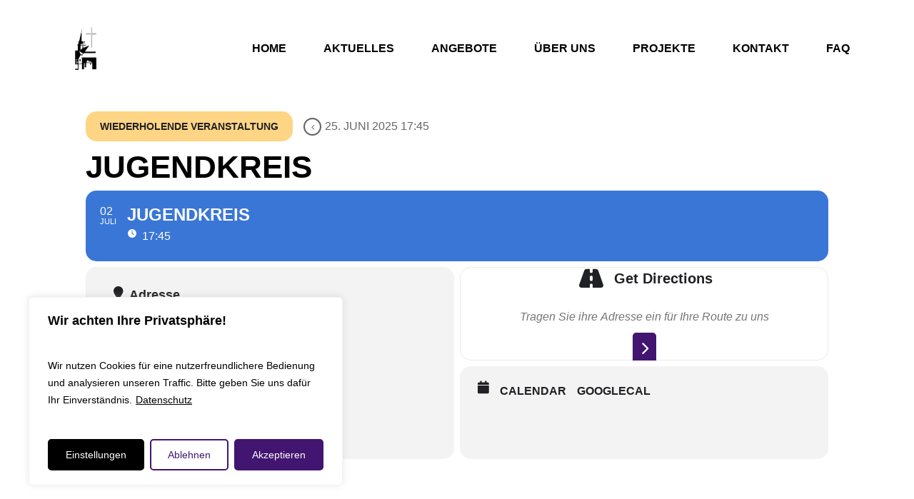

--- FILE ---
content_type: text/html; charset=UTF-8
request_url: https://kirche-wehrheim.de/Veranstaltungen/jugendkreis/var/ri-78.l-L1/
body_size: 38630
content:
<!doctype html>
<html lang="de" class="no-js">
<head>
	<meta charset="UTF-8">
	<meta name="viewport" content="width=device-width, initial-scale=1, maximum-scale=1, user-scalable=0" /><title>Jugendkreis &#8211; KGMW</title>
<meta name='robots' content='max-image-preview:large' />
<link rel='dns-prefetch' href='//maps.googleapis.com' />
<link rel='dns-prefetch' href='//meet.jit.si' />
<link rel="alternate" type="application/rss+xml" title="KGMW &raquo; Feed" href="https://kirche-wehrheim.de/feed/" />
<link rel="alternate" type="application/rss+xml" title="KGMW &raquo; Kommentar-Feed" href="https://kirche-wehrheim.de/comments/feed/" />
<link rel="alternate" title="oEmbed (JSON)" type="application/json+oembed" href="https://kirche-wehrheim.de/wp-json/oembed/1.0/embed?url=https%3A%2F%2Fkirche-wehrheim.de%2FVeranstaltungen%2Fjugendkreis%2F" />
<link rel="alternate" title="oEmbed (XML)" type="text/xml+oembed" href="https://kirche-wehrheim.de/wp-json/oembed/1.0/embed?url=https%3A%2F%2Fkirche-wehrheim.de%2FVeranstaltungen%2Fjugendkreis%2F&#038;format=xml" />
<style id='wp-img-auto-sizes-contain-inline-css' type='text/css'>
img:is([sizes=auto i],[sizes^="auto," i]){contain-intrinsic-size:3000px 1500px}
/*# sourceURL=wp-img-auto-sizes-contain-inline-css */
</style>
<link rel='stylesheet' id='evo_single_event-css' href='//kirche-wehrheim.de/wp-content/plugins/eventON/assets/css/evo_event_styles.css?ver=4.9.8' type='text/css' media='all' />
<style id='wp-emoji-styles-inline-css' type='text/css'>

	img.wp-smiley, img.emoji {
		display: inline !important;
		border: none !important;
		box-shadow: none !important;
		height: 1em !important;
		width: 1em !important;
		margin: 0 0.07em !important;
		vertical-align: -0.1em !important;
		background: none !important;
		padding: 0 !important;
	}
/*# sourceURL=wp-emoji-styles-inline-css */
</style>
<style id='wp-block-library-inline-css' type='text/css'>
:root{--wp-block-synced-color:#7a00df;--wp-block-synced-color--rgb:122,0,223;--wp-bound-block-color:var(--wp-block-synced-color);--wp-editor-canvas-background:#ddd;--wp-admin-theme-color:#007cba;--wp-admin-theme-color--rgb:0,124,186;--wp-admin-theme-color-darker-10:#006ba1;--wp-admin-theme-color-darker-10--rgb:0,107,160.5;--wp-admin-theme-color-darker-20:#005a87;--wp-admin-theme-color-darker-20--rgb:0,90,135;--wp-admin-border-width-focus:2px}@media (min-resolution:192dpi){:root{--wp-admin-border-width-focus:1.5px}}.wp-element-button{cursor:pointer}:root .has-very-light-gray-background-color{background-color:#eee}:root .has-very-dark-gray-background-color{background-color:#313131}:root .has-very-light-gray-color{color:#eee}:root .has-very-dark-gray-color{color:#313131}:root .has-vivid-green-cyan-to-vivid-cyan-blue-gradient-background{background:linear-gradient(135deg,#00d084,#0693e3)}:root .has-purple-crush-gradient-background{background:linear-gradient(135deg,#34e2e4,#4721fb 50%,#ab1dfe)}:root .has-hazy-dawn-gradient-background{background:linear-gradient(135deg,#faaca8,#dad0ec)}:root .has-subdued-olive-gradient-background{background:linear-gradient(135deg,#fafae1,#67a671)}:root .has-atomic-cream-gradient-background{background:linear-gradient(135deg,#fdd79a,#004a59)}:root .has-nightshade-gradient-background{background:linear-gradient(135deg,#330968,#31cdcf)}:root .has-midnight-gradient-background{background:linear-gradient(135deg,#020381,#2874fc)}:root{--wp--preset--font-size--normal:16px;--wp--preset--font-size--huge:42px}.has-regular-font-size{font-size:1em}.has-larger-font-size{font-size:2.625em}.has-normal-font-size{font-size:var(--wp--preset--font-size--normal)}.has-huge-font-size{font-size:var(--wp--preset--font-size--huge)}.has-text-align-center{text-align:center}.has-text-align-left{text-align:left}.has-text-align-right{text-align:right}.has-fit-text{white-space:nowrap!important}#end-resizable-editor-section{display:none}.aligncenter{clear:both}.items-justified-left{justify-content:flex-start}.items-justified-center{justify-content:center}.items-justified-right{justify-content:flex-end}.items-justified-space-between{justify-content:space-between}.screen-reader-text{border:0;clip-path:inset(50%);height:1px;margin:-1px;overflow:hidden;padding:0;position:absolute;width:1px;word-wrap:normal!important}.screen-reader-text:focus{background-color:#ddd;clip-path:none;color:#444;display:block;font-size:1em;height:auto;left:5px;line-height:normal;padding:15px 23px 14px;text-decoration:none;top:5px;width:auto;z-index:100000}html :where(.has-border-color){border-style:solid}html :where([style*=border-top-color]){border-top-style:solid}html :where([style*=border-right-color]){border-right-style:solid}html :where([style*=border-bottom-color]){border-bottom-style:solid}html :where([style*=border-left-color]){border-left-style:solid}html :where([style*=border-width]){border-style:solid}html :where([style*=border-top-width]){border-top-style:solid}html :where([style*=border-right-width]){border-right-style:solid}html :where([style*=border-bottom-width]){border-bottom-style:solid}html :where([style*=border-left-width]){border-left-style:solid}html :where(img[class*=wp-image-]){height:auto;max-width:100%}:where(figure){margin:0 0 1em}html :where(.is-position-sticky){--wp-admin--admin-bar--position-offset:var(--wp-admin--admin-bar--height,0px)}@media screen and (max-width:600px){html :where(.is-position-sticky){--wp-admin--admin-bar--position-offset:0px}}

/*# sourceURL=wp-block-library-inline-css */
</style><style id='global-styles-inline-css' type='text/css'>
:root{--wp--preset--aspect-ratio--square: 1;--wp--preset--aspect-ratio--4-3: 4/3;--wp--preset--aspect-ratio--3-4: 3/4;--wp--preset--aspect-ratio--3-2: 3/2;--wp--preset--aspect-ratio--2-3: 2/3;--wp--preset--aspect-ratio--16-9: 16/9;--wp--preset--aspect-ratio--9-16: 9/16;--wp--preset--color--black: #000000;--wp--preset--color--cyan-bluish-gray: #abb8c3;--wp--preset--color--white: #ffffff;--wp--preset--color--pale-pink: #f78da7;--wp--preset--color--vivid-red: #cf2e2e;--wp--preset--color--luminous-vivid-orange: #ff6900;--wp--preset--color--luminous-vivid-amber: #fcb900;--wp--preset--color--light-green-cyan: #7bdcb5;--wp--preset--color--vivid-green-cyan: #00d084;--wp--preset--color--pale-cyan-blue: #8ed1fc;--wp--preset--color--vivid-cyan-blue: #0693e3;--wp--preset--color--vivid-purple: #9b51e0;--wp--preset--gradient--vivid-cyan-blue-to-vivid-purple: linear-gradient(135deg,rgb(6,147,227) 0%,rgb(155,81,224) 100%);--wp--preset--gradient--light-green-cyan-to-vivid-green-cyan: linear-gradient(135deg,rgb(122,220,180) 0%,rgb(0,208,130) 100%);--wp--preset--gradient--luminous-vivid-amber-to-luminous-vivid-orange: linear-gradient(135deg,rgb(252,185,0) 0%,rgb(255,105,0) 100%);--wp--preset--gradient--luminous-vivid-orange-to-vivid-red: linear-gradient(135deg,rgb(255,105,0) 0%,rgb(207,46,46) 100%);--wp--preset--gradient--very-light-gray-to-cyan-bluish-gray: linear-gradient(135deg,rgb(238,238,238) 0%,rgb(169,184,195) 100%);--wp--preset--gradient--cool-to-warm-spectrum: linear-gradient(135deg,rgb(74,234,220) 0%,rgb(151,120,209) 20%,rgb(207,42,186) 40%,rgb(238,44,130) 60%,rgb(251,105,98) 80%,rgb(254,248,76) 100%);--wp--preset--gradient--blush-light-purple: linear-gradient(135deg,rgb(255,206,236) 0%,rgb(152,150,240) 100%);--wp--preset--gradient--blush-bordeaux: linear-gradient(135deg,rgb(254,205,165) 0%,rgb(254,45,45) 50%,rgb(107,0,62) 100%);--wp--preset--gradient--luminous-dusk: linear-gradient(135deg,rgb(255,203,112) 0%,rgb(199,81,192) 50%,rgb(65,88,208) 100%);--wp--preset--gradient--pale-ocean: linear-gradient(135deg,rgb(255,245,203) 0%,rgb(182,227,212) 50%,rgb(51,167,181) 100%);--wp--preset--gradient--electric-grass: linear-gradient(135deg,rgb(202,248,128) 0%,rgb(113,206,126) 100%);--wp--preset--gradient--midnight: linear-gradient(135deg,rgb(2,3,129) 0%,rgb(40,116,252) 100%);--wp--preset--font-size--small: 13px;--wp--preset--font-size--medium: 20px;--wp--preset--font-size--large: 36px;--wp--preset--font-size--x-large: 42px;--wp--preset--spacing--20: 0.44rem;--wp--preset--spacing--30: 0.67rem;--wp--preset--spacing--40: 1rem;--wp--preset--spacing--50: 1.5rem;--wp--preset--spacing--60: 2.25rem;--wp--preset--spacing--70: 3.38rem;--wp--preset--spacing--80: 5.06rem;--wp--preset--shadow--natural: 6px 6px 9px rgba(0, 0, 0, 0.2);--wp--preset--shadow--deep: 12px 12px 50px rgba(0, 0, 0, 0.4);--wp--preset--shadow--sharp: 6px 6px 0px rgba(0, 0, 0, 0.2);--wp--preset--shadow--outlined: 6px 6px 0px -3px rgb(255, 255, 255), 6px 6px rgb(0, 0, 0);--wp--preset--shadow--crisp: 6px 6px 0px rgb(0, 0, 0);}:where(.is-layout-flex){gap: 0.5em;}:where(.is-layout-grid){gap: 0.5em;}body .is-layout-flex{display: flex;}.is-layout-flex{flex-wrap: wrap;align-items: center;}.is-layout-flex > :is(*, div){margin: 0;}body .is-layout-grid{display: grid;}.is-layout-grid > :is(*, div){margin: 0;}:where(.wp-block-columns.is-layout-flex){gap: 2em;}:where(.wp-block-columns.is-layout-grid){gap: 2em;}:where(.wp-block-post-template.is-layout-flex){gap: 1.25em;}:where(.wp-block-post-template.is-layout-grid){gap: 1.25em;}.has-black-color{color: var(--wp--preset--color--black) !important;}.has-cyan-bluish-gray-color{color: var(--wp--preset--color--cyan-bluish-gray) !important;}.has-white-color{color: var(--wp--preset--color--white) !important;}.has-pale-pink-color{color: var(--wp--preset--color--pale-pink) !important;}.has-vivid-red-color{color: var(--wp--preset--color--vivid-red) !important;}.has-luminous-vivid-orange-color{color: var(--wp--preset--color--luminous-vivid-orange) !important;}.has-luminous-vivid-amber-color{color: var(--wp--preset--color--luminous-vivid-amber) !important;}.has-light-green-cyan-color{color: var(--wp--preset--color--light-green-cyan) !important;}.has-vivid-green-cyan-color{color: var(--wp--preset--color--vivid-green-cyan) !important;}.has-pale-cyan-blue-color{color: var(--wp--preset--color--pale-cyan-blue) !important;}.has-vivid-cyan-blue-color{color: var(--wp--preset--color--vivid-cyan-blue) !important;}.has-vivid-purple-color{color: var(--wp--preset--color--vivid-purple) !important;}.has-black-background-color{background-color: var(--wp--preset--color--black) !important;}.has-cyan-bluish-gray-background-color{background-color: var(--wp--preset--color--cyan-bluish-gray) !important;}.has-white-background-color{background-color: var(--wp--preset--color--white) !important;}.has-pale-pink-background-color{background-color: var(--wp--preset--color--pale-pink) !important;}.has-vivid-red-background-color{background-color: var(--wp--preset--color--vivid-red) !important;}.has-luminous-vivid-orange-background-color{background-color: var(--wp--preset--color--luminous-vivid-orange) !important;}.has-luminous-vivid-amber-background-color{background-color: var(--wp--preset--color--luminous-vivid-amber) !important;}.has-light-green-cyan-background-color{background-color: var(--wp--preset--color--light-green-cyan) !important;}.has-vivid-green-cyan-background-color{background-color: var(--wp--preset--color--vivid-green-cyan) !important;}.has-pale-cyan-blue-background-color{background-color: var(--wp--preset--color--pale-cyan-blue) !important;}.has-vivid-cyan-blue-background-color{background-color: var(--wp--preset--color--vivid-cyan-blue) !important;}.has-vivid-purple-background-color{background-color: var(--wp--preset--color--vivid-purple) !important;}.has-black-border-color{border-color: var(--wp--preset--color--black) !important;}.has-cyan-bluish-gray-border-color{border-color: var(--wp--preset--color--cyan-bluish-gray) !important;}.has-white-border-color{border-color: var(--wp--preset--color--white) !important;}.has-pale-pink-border-color{border-color: var(--wp--preset--color--pale-pink) !important;}.has-vivid-red-border-color{border-color: var(--wp--preset--color--vivid-red) !important;}.has-luminous-vivid-orange-border-color{border-color: var(--wp--preset--color--luminous-vivid-orange) !important;}.has-luminous-vivid-amber-border-color{border-color: var(--wp--preset--color--luminous-vivid-amber) !important;}.has-light-green-cyan-border-color{border-color: var(--wp--preset--color--light-green-cyan) !important;}.has-vivid-green-cyan-border-color{border-color: var(--wp--preset--color--vivid-green-cyan) !important;}.has-pale-cyan-blue-border-color{border-color: var(--wp--preset--color--pale-cyan-blue) !important;}.has-vivid-cyan-blue-border-color{border-color: var(--wp--preset--color--vivid-cyan-blue) !important;}.has-vivid-purple-border-color{border-color: var(--wp--preset--color--vivid-purple) !important;}.has-vivid-cyan-blue-to-vivid-purple-gradient-background{background: var(--wp--preset--gradient--vivid-cyan-blue-to-vivid-purple) !important;}.has-light-green-cyan-to-vivid-green-cyan-gradient-background{background: var(--wp--preset--gradient--light-green-cyan-to-vivid-green-cyan) !important;}.has-luminous-vivid-amber-to-luminous-vivid-orange-gradient-background{background: var(--wp--preset--gradient--luminous-vivid-amber-to-luminous-vivid-orange) !important;}.has-luminous-vivid-orange-to-vivid-red-gradient-background{background: var(--wp--preset--gradient--luminous-vivid-orange-to-vivid-red) !important;}.has-very-light-gray-to-cyan-bluish-gray-gradient-background{background: var(--wp--preset--gradient--very-light-gray-to-cyan-bluish-gray) !important;}.has-cool-to-warm-spectrum-gradient-background{background: var(--wp--preset--gradient--cool-to-warm-spectrum) !important;}.has-blush-light-purple-gradient-background{background: var(--wp--preset--gradient--blush-light-purple) !important;}.has-blush-bordeaux-gradient-background{background: var(--wp--preset--gradient--blush-bordeaux) !important;}.has-luminous-dusk-gradient-background{background: var(--wp--preset--gradient--luminous-dusk) !important;}.has-pale-ocean-gradient-background{background: var(--wp--preset--gradient--pale-ocean) !important;}.has-electric-grass-gradient-background{background: var(--wp--preset--gradient--electric-grass) !important;}.has-midnight-gradient-background{background: var(--wp--preset--gradient--midnight) !important;}.has-small-font-size{font-size: var(--wp--preset--font-size--small) !important;}.has-medium-font-size{font-size: var(--wp--preset--font-size--medium) !important;}.has-large-font-size{font-size: var(--wp--preset--font-size--large) !important;}.has-x-large-font-size{font-size: var(--wp--preset--font-size--x-large) !important;}
/*# sourceURL=global-styles-inline-css */
</style>

<style id='classic-theme-styles-inline-css' type='text/css'>
/*! This file is auto-generated */
.wp-block-button__link{color:#fff;background-color:#32373c;border-radius:9999px;box-shadow:none;text-decoration:none;padding:calc(.667em + 2px) calc(1.333em + 2px);font-size:1.125em}.wp-block-file__button{background:#32373c;color:#fff;text-decoration:none}
/*# sourceURL=/wp-includes/css/classic-themes.min.css */
</style>
<link rel='stylesheet' id='wp-components-css' href='https://kirche-wehrheim.de/wp-includes/css/dist/components/style.min.css?ver=6.9' type='text/css' media='all' />
<link rel='stylesheet' id='wp-preferences-css' href='https://kirche-wehrheim.de/wp-includes/css/dist/preferences/style.min.css?ver=6.9' type='text/css' media='all' />
<link rel='stylesheet' id='wp-block-editor-css' href='https://kirche-wehrheim.de/wp-includes/css/dist/block-editor/style.min.css?ver=6.9' type='text/css' media='all' />
<link rel='stylesheet' id='popup-maker-block-library-style-css' href='https://kirche-wehrheim.de/wp-content/plugins/popup-maker/dist/packages/block-library-style.css?ver=dbea705cfafe089d65f1' type='text/css' media='all' />
<link rel='stylesheet' id='contact-form-7-css' href='https://kirche-wehrheim.de/wp-content/plugins/contact-form-7/includes/css/styles.css?ver=6.1.4' type='text/css' media='all' />
<link rel='stylesheet' id='wpsm_ac-font-awesome-front-css' href='https://kirche-wehrheim.de/wp-content/plugins/responsive-accordion-and-collapse/css/font-awesome/css/font-awesome.min.css?ver=6.9' type='text/css' media='all' />
<link rel='stylesheet' id='wpsm_ac_bootstrap-front-css' href='https://kirche-wehrheim.de/wp-content/plugins/responsive-accordion-and-collapse/css/bootstrap-front.css?ver=6.9' type='text/css' media='all' />
<link rel='stylesheet' id='salient-social-css' href='https://kirche-wehrheim.de/wp-content/plugins/salient-social/css/style.css?ver=1.2.1' type='text/css' media='all' />
<style id='salient-social-inline-css' type='text/css'>

  .sharing-default-minimal .nectar-love.loved,
  body .nectar-social[data-color-override="override"].fixed > a:before, 
  body .nectar-social[data-color-override="override"].fixed .nectar-social-inner a,
  .sharing-default-minimal .nectar-social[data-color-override="override"] .nectar-social-inner a:hover,
  .nectar-social.vertical[data-color-override="override"] .nectar-social-inner a:hover {
    background-color: #421570;
  }
  .nectar-social.hover .nectar-love.loved,
  .nectar-social.hover > .nectar-love-button a:hover,
  .nectar-social[data-color-override="override"].hover > div a:hover,
  #single-below-header .nectar-social[data-color-override="override"].hover > div a:hover,
  .nectar-social[data-color-override="override"].hover .share-btn:hover,
  .sharing-default-minimal .nectar-social[data-color-override="override"] .nectar-social-inner a {
    border-color: #421570;
  }
  #single-below-header .nectar-social.hover .nectar-love.loved i,
  #single-below-header .nectar-social.hover[data-color-override="override"] a:hover,
  #single-below-header .nectar-social.hover[data-color-override="override"] a:hover i,
  #single-below-header .nectar-social.hover .nectar-love-button a:hover i,
  .nectar-love:hover i,
  .hover .nectar-love:hover .total_loves,
  .nectar-love.loved i,
  .nectar-social.hover .nectar-love.loved .total_loves,
  .nectar-social.hover .share-btn:hover, 
  .nectar-social[data-color-override="override"].hover .nectar-social-inner a:hover,
  .nectar-social[data-color-override="override"].hover > div:hover span,
  .sharing-default-minimal .nectar-social[data-color-override="override"] .nectar-social-inner a:not(:hover) i,
  .sharing-default-minimal .nectar-social[data-color-override="override"] .nectar-social-inner a:not(:hover) {
    color: #421570;
  }
/*# sourceURL=salient-social-inline-css */
</style>
<link rel='stylesheet' id='font-awesome-css' href='https://kirche-wehrheim.de/wp-content/themes/salient/css/font-awesome-legacy.min.css?ver=4.7.1' type='text/css' media='all' />
<link rel='stylesheet' id='salient-grid-system-css' href='https://kirche-wehrheim.de/wp-content/themes/salient/css/build/grid-system.css?ver=14.0' type='text/css' media='all' />
<link rel='stylesheet' id='main-styles-css' href='https://kirche-wehrheim.de/wp-content/themes/salient/css/build/style.css?ver=14.0' type='text/css' media='all' />
<style id='main-styles-inline-css' type='text/css'>

		@font-face{
		     font-family:'Open Sans';
		     src:url('https://kirche-wehrheim.de/wp-content/themes/salient/css/fonts/OpenSans-Light.woff') format('woff');
		     font-weight:300;
		     font-style:normal; 
		}
		 @font-face{
		     font-family:'Open Sans';
		     src:url('https://kirche-wehrheim.de/wp-content/themes/salient/css/fonts/OpenSans-Regular.woff') format('woff');
		     font-weight:400;
		     font-style:normal; 
		}
		 @font-face{
		     font-family:'Open Sans';
		     src:url('https://kirche-wehrheim.de/wp-content/themes/salient/css/fonts/OpenSans-SemiBold.woff') format('woff');
		     font-weight:600;
		     font-style:normal; 
		}
		 @font-face{
		     font-family:'Open Sans';
		     src:url('https://kirche-wehrheim.de/wp-content/themes/salient/css/fonts/OpenSans-Bold.woff') format('woff');
		     font-weight:700;
		     font-style:normal; 
		}
/*# sourceURL=main-styles-inline-css */
</style>
<link rel='stylesheet' id='nectar-single-styles-css' href='https://kirche-wehrheim.de/wp-content/themes/salient/css/build/single.css?ver=14.0' type='text/css' media='all' />
<link rel='stylesheet' id='responsive-css' href='https://kirche-wehrheim.de/wp-content/themes/salient/css/build/responsive.css?ver=14.0' type='text/css' media='all' />
<link rel='stylesheet' id='skin-original-css' href='https://kirche-wehrheim.de/wp-content/themes/salient/css/build/skin-original.css?ver=14.0' type='text/css' media='all' />
<link rel='stylesheet' id='salient-wp-menu-dynamic-css' href='https://kirche-wehrheim.de/wp-content/uploads/salient/menu-dynamic.css?ver=29529' type='text/css' media='all' />
<link rel='stylesheet' id='evcal_cal_default-css' href='//kirche-wehrheim.de/wp-content/plugins/eventON/assets/css/eventon_styles.css?ver=4.9.8' type='text/css' media='all' />
<link rel='stylesheet' id='evo_font_icons-css' href='//kirche-wehrheim.de/wp-content/plugins/eventON/assets/fonts/all.css?ver=4.9.8' type='text/css' media='all' />
<link rel='stylesheet' id='eventon_dynamic_styles-css' href='//kirche-wehrheim.de/wp-content/plugins/eventON/assets/css/eventon_dynamic_styles.css?ver=4.9.8' type='text/css' media='all' />
<link rel='stylesheet' id='evo_fc_styles-css' href='https://kirche-wehrheim.de/wp-content/plugins/eventon-full-cal/assets/fc_styles.css?ver=2.1.3' type='text/css' media='all' />
<link rel='stylesheet' id='popup-maker-site-css' href='//kirche-wehrheim.de/wp-content/uploads/pum/pum-site-styles.css?generated=1768243164&#038;ver=1.21.5' type='text/css' media='all' />
<link rel='stylesheet' id='js_composer_front-css' href='https://kirche-wehrheim.de/wp-content/plugins/js_composer_salient/assets/css/js_composer.min.css?ver=6.7' type='text/css' media='all' />
<link rel='stylesheet' id='dynamic-css-css' href='https://kirche-wehrheim.de/wp-content/themes/salient/css/salient-dynamic-styles.css?ver=41095' type='text/css' media='all' />
<style id='dynamic-css-inline-css' type='text/css'>
#page-header-bg.fullscreen-header,#page-header-wrap.fullscreen-header{width:100%;position:relative;transition:none;-webkit-transition:none;z-index:2}#page-header-wrap.fullscreen-header{background-color:#2b2b2b}#page-header-bg.fullscreen-header .span_6{opacity:1}#page-header-bg.fullscreen-header[data-alignment-v="middle"] .span_6{top:50%!important}.default-blog-title.fullscreen-header{position:relative}@media only screen and (min-width :1px) and (max-width :999px){#page-header-bg[data-parallax="1"][data-alignment-v="middle"].fullscreen-header .span_6{-webkit-transform:translateY(-50%)!important;transform:translateY(-50%)!important;}#page-header-bg[data-parallax="1"][data-alignment-v="middle"].fullscreen-header .nectar-particles .span_6{-webkit-transform:none!important;transform:none!important;}#page-header-bg.fullscreen-header .row{top:0!important;}}#header-space{background-color:#ffffff}@media only screen and (min-width:1000px){body #ajax-content-wrap.no-scroll{min-height:calc(100vh - 136px);height:calc(100vh - 136px)!important;}}@media only screen and (min-width:1000px){#page-header-wrap.fullscreen-header,#page-header-wrap.fullscreen-header #page-header-bg,html:not(.nectar-box-roll-loaded) .nectar-box-roll > #page-header-bg.fullscreen-header,.nectar_fullscreen_zoom_recent_projects,#nectar_fullscreen_rows:not(.afterLoaded) > div{height:calc(100vh - 135px);}.wpb_row.vc_row-o-full-height.top-level,.wpb_row.vc_row-o-full-height.top-level > .col.span_12{min-height:calc(100vh - 135px);}html:not(.nectar-box-roll-loaded) .nectar-box-roll > #page-header-bg.fullscreen-header{top:136px;}.nectar-slider-wrap[data-fullscreen="true"]:not(.loaded),.nectar-slider-wrap[data-fullscreen="true"]:not(.loaded) .swiper-container{height:calc(100vh - 134px)!important;}.admin-bar .nectar-slider-wrap[data-fullscreen="true"]:not(.loaded),.admin-bar .nectar-slider-wrap[data-fullscreen="true"]:not(.loaded) .swiper-container{height:calc(100vh - 134px - 32px)!important;}}@media only screen and (max-width:999px){.using-mobile-browser #page-header-wrap.fullscreen-header,.using-mobile-browser #page-header-wrap.fullscreen-header #page-header-bg{height:calc(100vh - 100px);}.using-mobile-browser #nectar_fullscreen_rows:not(.afterLoaded):not([data-mobile-disable="on"]) > div{height:calc(100vh - 100px);}.using-mobile-browser .wpb_row.vc_row-o-full-height.top-level,.using-mobile-browser .wpb_row.vc_row-o-full-height.top-level > .col.span_12,[data-permanent-transparent="1"].using-mobile-browser .wpb_row.vc_row-o-full-height.top-level,[data-permanent-transparent="1"].using-mobile-browser .wpb_row.vc_row-o-full-height.top-level > .col.span_12{min-height:calc(100vh - 100px);}#page-header-wrap.fullscreen-header,#page-header-wrap.fullscreen-header #page-header-bg,html:not(.nectar-box-roll-loaded) .nectar-box-roll > #page-header-bg.fullscreen-header,.nectar_fullscreen_zoom_recent_projects,.nectar-slider-wrap[data-fullscreen="true"]:not(.loaded),.nectar-slider-wrap[data-fullscreen="true"]:not(.loaded) .swiper-container,#nectar_fullscreen_rows:not(.afterLoaded):not([data-mobile-disable="on"]) > div{height:calc(100vh - 47px);}.wpb_row.vc_row-o-full-height.top-level,.wpb_row.vc_row-o-full-height.top-level > .col.span_12{min-height:calc(100vh - 47px);}body[data-transparent-header="false"] #ajax-content-wrap.no-scroll{min-height:calc(100vh - 47px);height:calc(100vh - 47px);}}.screen-reader-text,.nectar-skip-to-content:not(:focus){border:0;clip:rect(1px,1px,1px,1px);clip-path:inset(50%);height:1px;margin:-1px;overflow:hidden;padding:0;position:absolute!important;width:1px;word-wrap:normal!important;}
.team_member_details .bottom_meta{
    padding-bottom: 9%;
}

.page-header-wrap .inner-wrap{
    text-align: center;
}

.nectar-social.fixed {
    display: none;
}
/*# sourceURL=dynamic-css-inline-css */
</style>
<link rel='stylesheet' id='salient-child-style-css' href='https://kirche-wehrheim.de/wp-content/themes/salient-child/style.css?ver=14.0' type='text/css' media='all' />
<script type="text/javascript" id="cookie-law-info-js-extra">
/* <![CDATA[ */
var _ckyConfig = {"_ipData":[],"_assetsURL":"https://kirche-wehrheim.de/wp-content/plugins/cookie-law-info/lite/frontend/images/","_publicURL":"https://kirche-wehrheim.de","_expiry":"365","_categories":[{"name":"Necessary","slug":"necessary","isNecessary":true,"ccpaDoNotSell":true,"cookies":[{"cookieID":"viewed_cookie_policy","domain":"","provider":""},{"cookieID":"cookielawinfo-checkbox-necessary","domain":"","provider":""},{"cookieID":"cookielawinfo-checkbox-functional","domain":"","provider":""},{"cookieID":"cookielawinfo-checkbox-performance","domain":"","provider":""},{"cookieID":"cookielawinfo-checkbox-analytics","domain":"","provider":""},{"cookieID":"cookielawinfo-checkbox-others","domain":"","provider":""}],"active":true,"defaultConsent":{"gdpr":true,"ccpa":true}},{"name":"Functional","slug":"functional","isNecessary":false,"ccpaDoNotSell":true,"cookies":[],"active":true,"defaultConsent":{"gdpr":false,"ccpa":false}},{"name":"Performance","slug":"performance","isNecessary":false,"ccpaDoNotSell":true,"cookies":[],"active":true,"defaultConsent":{"gdpr":false,"ccpa":false}},{"name":"Analytics","slug":"analytics","isNecessary":false,"ccpaDoNotSell":true,"cookies":[],"active":true,"defaultConsent":{"gdpr":false,"ccpa":false}},{"name":"Advertisement","slug":"advertisement","isNecessary":false,"ccpaDoNotSell":true,"cookies":[],"active":true,"defaultConsent":{"gdpr":false,"ccpa":false}},{"name":"Others","slug":"others","isNecessary":false,"ccpaDoNotSell":true,"cookies":[],"active":true,"defaultConsent":{"gdpr":false,"ccpa":false}}],"_activeLaw":"gdpr","_rootDomain":"","_block":"1","_showBanner":"1","_bannerConfig":{"settings":{"type":"box","preferenceCenterType":"popup","position":"bottom-left","applicableLaw":"gdpr"},"behaviours":{"reloadBannerOnAccept":false,"loadAnalyticsByDefault":false,"animations":{"onLoad":"animate","onHide":"sticky"}},"config":{"revisitConsent":{"status":false,"tag":"revisit-consent","position":"bottom-right","meta":{"url":"#"},"styles":{"background-color":"#0056A7"},"elements":{"title":{"type":"text","tag":"revisit-consent-title","status":true,"styles":{"color":"#0056a7"}}}},"preferenceCenter":{"toggle":{"status":true,"tag":"detail-category-toggle","type":"toggle","states":{"active":{"styles":{"background-color":"#1863DC"}},"inactive":{"styles":{"background-color":"#D0D5D2"}}}}},"categoryPreview":{"status":false,"toggle":{"status":true,"tag":"detail-category-preview-toggle","type":"toggle","states":{"active":{"styles":{"background-color":"#1863DC"}},"inactive":{"styles":{"background-color":"#D0D5D2"}}}}},"videoPlaceholder":{"status":true,"styles":{"background-color":"#000000","border-color":"#000000","color":"#ffffff"}},"readMore":{"status":true,"tag":"readmore-button","type":"link","meta":{"noFollow":true,"newTab":true},"styles":{"color":"#000000","background-color":"transparent","border-color":"transparent"}},"auditTable":{"status":false},"optOption":{"status":true,"toggle":{"status":true,"tag":"optout-option-toggle","type":"toggle","states":{"active":{"styles":{"background-color":"#1863dc"}},"inactive":{"styles":{"background-color":"#FFFFFF"}}}}}}},"_version":"3.2.10","_logConsent":"1","_tags":[{"tag":"accept-button","styles":{"color":"#fff","background-color":"#421570","border-color":"#421570"}},{"tag":"reject-button","styles":{"color":"#421570","background-color":"#FFFFFF","border-color":"#421570"}},{"tag":"settings-button","styles":{"color":"#FFFFFF","background-color":"#000000","border-color":"#000000"}},{"tag":"readmore-button","styles":{"color":"#000000","background-color":"transparent","border-color":"transparent"}},{"tag":"donotsell-button","styles":{"color":"#333333","background-color":"","border-color":""}},{"tag":"accept-button","styles":{"color":"#fff","background-color":"#421570","border-color":"#421570"}},{"tag":"revisit-consent","styles":{"background-color":"#0056A7"}}],"_shortCodes":[{"key":"cky_readmore","content":"\u003Ca href=\"/datenschutz\" class=\"cky-policy\" aria-label=\"Datenschutz\" target=\"_blank\" rel=\"noopener\" data-cky-tag=\"readmore-button\"\u003EDatenschutz\u003C/a\u003E","tag":"readmore-button","status":true,"attributes":{"rel":"nofollow","target":"_blank"}},{"key":"cky_show_desc","content":"\u003Cbutton class=\"cky-show-desc-btn\" data-cky-tag=\"show-desc-button\" aria-label=\"Weiterlesen\"\u003EWeiterlesen\u003C/button\u003E","tag":"show-desc-button","status":true,"attributes":[]},{"key":"cky_hide_desc","content":"\u003Cbutton class=\"cky-show-desc-btn\" data-cky-tag=\"hide-desc-button\" aria-label=\"Weniger anzeigen\"\u003EWeniger anzeigen\u003C/button\u003E","tag":"hide-desc-button","status":true,"attributes":[]},{"key":"cky_category_toggle_label","content":"[cky_{{status}}_category_label] [cky_preference_{{category_slug}}_title]","tag":"","status":true,"attributes":[]},{"key":"cky_enable_category_label","content":"Enable","tag":"","status":true,"attributes":[]},{"key":"cky_disable_category_label","content":"Disable","tag":"","status":true,"attributes":[]},{"key":"cky_video_placeholder","content":"\u003Cdiv class=\"video-placeholder-normal\" data-cky-tag=\"video-placeholder\" id=\"[UNIQUEID]\"\u003E\u003Cp class=\"video-placeholder-text-normal\" data-cky-tag=\"placeholder-title\"\u003ECookies akzeptieren!\u003C/p\u003E\u003C/div\u003E","tag":"","status":true,"attributes":[]},{"key":"cky_enable_optout_label","content":"Enable","tag":"","status":true,"attributes":[]},{"key":"cky_disable_optout_label","content":"Disable","tag":"","status":true,"attributes":[]},{"key":"cky_optout_toggle_label","content":"[cky_{{status}}_optout_label] [cky_optout_option_title]","tag":"","status":true,"attributes":[]},{"key":"cky_optout_option_title","content":"Do Not Sell or Share My Personal Information","tag":"","status":true,"attributes":[]},{"key":"cky_optout_close_label","content":"Close","tag":"","status":true,"attributes":[]}],"_rtl":"","_language":"en","_providersToBlock":[]};
var _ckyStyles = {"css":".cky-overlay{background: #000000; opacity: 0.4; position: fixed; top: 0; left: 0; width: 100%; height: 100%; z-index: 99999999;}.cky-hide{display: none;}.cky-btn-revisit-wrapper{display: flex; align-items: center; justify-content: center; background: #0056a7; width: 45px; height: 45px; border-radius: 50%; position: fixed; z-index: 999999; cursor: pointer;}.cky-revisit-bottom-left{bottom: 15px; left: 15px;}.cky-revisit-bottom-right{bottom: 15px; right: 15px;}.cky-btn-revisit-wrapper .cky-btn-revisit{display: flex; align-items: center; justify-content: center; background: none; border: none; cursor: pointer; position: relative; margin: 0; padding: 0;}.cky-btn-revisit-wrapper .cky-btn-revisit img{max-width: fit-content; margin: 0; height: 30px; width: 30px;}.cky-revisit-bottom-left:hover::before{content: attr(data-tooltip); position: absolute; background: #4e4b66; color: #ffffff; left: calc(100% + 7px); font-size: 12px; line-height: 16px; width: max-content; padding: 4px 8px; border-radius: 4px;}.cky-revisit-bottom-left:hover::after{position: absolute; content: \"\"; border: 5px solid transparent; left: calc(100% + 2px); border-left-width: 0; border-right-color: #4e4b66;}.cky-revisit-bottom-right:hover::before{content: attr(data-tooltip); position: absolute; background: #4e4b66; color: #ffffff; right: calc(100% + 7px); font-size: 12px; line-height: 16px; width: max-content; padding: 4px 8px; border-radius: 4px;}.cky-revisit-bottom-right:hover::after{position: absolute; content: \"\"; border: 5px solid transparent; right: calc(100% + 2px); border-right-width: 0; border-left-color: #4e4b66;}.cky-revisit-hide{display: none;}.cky-consent-container{position: fixed; width: 440px; box-sizing: border-box; z-index: 9999999; border-radius: 6px;}.cky-consent-container .cky-consent-bar{background: #ffffff; border: 1px solid; padding: 20px 26px; box-shadow: 0 -1px 10px 0 #acabab4d; border-radius: 6px;}.cky-box-bottom-left{bottom: 40px; left: 40px;}.cky-box-bottom-right{bottom: 40px; right: 40px;}.cky-box-top-left{top: 40px; left: 40px;}.cky-box-top-right{top: 40px; right: 40px;}.cky-custom-brand-logo-wrapper .cky-custom-brand-logo{width: 100px; height: auto; margin: 0 0 12px 0;}.cky-notice .cky-title{color: #212121; font-weight: 700; font-size: 18px; line-height: 24px; margin: 0 0 12px 0;}.cky-notice-des *,.cky-preference-content-wrapper *,.cky-accordion-header-des *,.cky-gpc-wrapper .cky-gpc-desc *{font-size: 14px;}.cky-notice-des{color: #212121; font-size: 14px; line-height: 24px; font-weight: 400;}.cky-notice-des img{height: 25px; width: 25px;}.cky-consent-bar .cky-notice-des p,.cky-gpc-wrapper .cky-gpc-desc p,.cky-preference-body-wrapper .cky-preference-content-wrapper p,.cky-accordion-header-wrapper .cky-accordion-header-des p,.cky-cookie-des-table li div:last-child p{color: inherit; margin-top: 0; overflow-wrap: break-word;}.cky-notice-des P:last-child,.cky-preference-content-wrapper p:last-child,.cky-cookie-des-table li div:last-child p:last-child,.cky-gpc-wrapper .cky-gpc-desc p:last-child{margin-bottom: 0;}.cky-notice-des a.cky-policy,.cky-notice-des button.cky-policy{font-size: 14px; color: #1863dc; white-space: nowrap; cursor: pointer; background: transparent; border: 1px solid; text-decoration: underline;}.cky-notice-des button.cky-policy{padding: 0;}.cky-notice-des a.cky-policy:focus-visible,.cky-notice-des button.cky-policy:focus-visible,.cky-preference-content-wrapper .cky-show-desc-btn:focus-visible,.cky-accordion-header .cky-accordion-btn:focus-visible,.cky-preference-header .cky-btn-close:focus-visible,.cky-switch input[type=\"checkbox\"]:focus-visible,.cky-footer-wrapper a:focus-visible,.cky-btn:focus-visible{outline: 2px solid #1863dc; outline-offset: 2px;}.cky-btn:focus:not(:focus-visible),.cky-accordion-header .cky-accordion-btn:focus:not(:focus-visible),.cky-preference-content-wrapper .cky-show-desc-btn:focus:not(:focus-visible),.cky-btn-revisit-wrapper .cky-btn-revisit:focus:not(:focus-visible),.cky-preference-header .cky-btn-close:focus:not(:focus-visible),.cky-consent-bar .cky-banner-btn-close:focus:not(:focus-visible){outline: 0;}button.cky-show-desc-btn:not(:hover):not(:active){color: #1863dc; background: transparent;}button.cky-accordion-btn:not(:hover):not(:active),button.cky-banner-btn-close:not(:hover):not(:active),button.cky-btn-revisit:not(:hover):not(:active),button.cky-btn-close:not(:hover):not(:active){background: transparent;}.cky-consent-bar button:hover,.cky-modal.cky-modal-open button:hover,.cky-consent-bar button:focus,.cky-modal.cky-modal-open button:focus{text-decoration: none;}.cky-notice-btn-wrapper{display: flex; justify-content: flex-start; align-items: center; flex-wrap: wrap; margin-top: 16px;}.cky-notice-btn-wrapper .cky-btn{text-shadow: none; box-shadow: none;}.cky-btn{flex: auto; max-width: 100%; font-size: 14px; font-family: inherit; line-height: 24px; padding: 8px; font-weight: 500; margin: 0 8px 0 0; border-radius: 2px; cursor: pointer; text-align: center; text-transform: none; min-height: 0;}.cky-btn:hover{opacity: 0.8;}.cky-btn-customize{color: #1863dc; background: transparent; border: 2px solid #1863dc;}.cky-btn-reject{color: #1863dc; background: transparent; border: 2px solid #1863dc;}.cky-btn-accept{background: #1863dc; color: #ffffff; border: 2px solid #1863dc;}.cky-btn:last-child{margin-right: 0;}@media (max-width: 576px){.cky-box-bottom-left{bottom: 0; left: 0;}.cky-box-bottom-right{bottom: 0; right: 0;}.cky-box-top-left{top: 0; left: 0;}.cky-box-top-right{top: 0; right: 0;}}@media (max-width: 440px){.cky-box-bottom-left, .cky-box-bottom-right, .cky-box-top-left, .cky-box-top-right{width: 100%; max-width: 100%;}.cky-consent-container .cky-consent-bar{padding: 20px 0;}.cky-custom-brand-logo-wrapper, .cky-notice .cky-title, .cky-notice-des, .cky-notice-btn-wrapper{padding: 0 24px;}.cky-notice-des{max-height: 40vh; overflow-y: scroll;}.cky-notice-btn-wrapper{flex-direction: column; margin-top: 0;}.cky-btn{width: 100%; margin: 10px 0 0 0;}.cky-notice-btn-wrapper .cky-btn-customize{order: 2;}.cky-notice-btn-wrapper .cky-btn-reject{order: 3;}.cky-notice-btn-wrapper .cky-btn-accept{order: 1; margin-top: 16px;}}@media (max-width: 352px){.cky-notice .cky-title{font-size: 16px;}.cky-notice-des *{font-size: 12px;}.cky-notice-des, .cky-btn{font-size: 12px;}}.cky-modal.cky-modal-open{display: flex; visibility: visible; -webkit-transform: translate(-50%, -50%); -moz-transform: translate(-50%, -50%); -ms-transform: translate(-50%, -50%); -o-transform: translate(-50%, -50%); transform: translate(-50%, -50%); top: 50%; left: 50%; transition: all 1s ease;}.cky-modal{box-shadow: 0 32px 68px rgba(0, 0, 0, 0.3); margin: 0 auto; position: fixed; max-width: 100%; background: #ffffff; top: 50%; box-sizing: border-box; border-radius: 6px; z-index: 999999999; color: #212121; -webkit-transform: translate(-50%, 100%); -moz-transform: translate(-50%, 100%); -ms-transform: translate(-50%, 100%); -o-transform: translate(-50%, 100%); transform: translate(-50%, 100%); visibility: hidden; transition: all 0s ease;}.cky-preference-center{max-height: 79vh; overflow: hidden; width: 845px; overflow: hidden; flex: 1 1 0; display: flex; flex-direction: column; border-radius: 6px;}.cky-preference-header{display: flex; align-items: center; justify-content: space-between; padding: 22px 24px; border-bottom: 1px solid;}.cky-preference-header .cky-preference-title{font-size: 18px; font-weight: 700; line-height: 24px;}.cky-preference-header .cky-btn-close{margin: 0; cursor: pointer; vertical-align: middle; padding: 0; background: none; border: none; width: auto; height: auto; min-height: 0; line-height: 0; text-shadow: none; box-shadow: none;}.cky-preference-header .cky-btn-close img{margin: 0; height: 10px; width: 10px;}.cky-preference-body-wrapper{padding: 0 24px; flex: 1; overflow: auto; box-sizing: border-box;}.cky-preference-content-wrapper,.cky-gpc-wrapper .cky-gpc-desc{font-size: 14px; line-height: 24px; font-weight: 400; padding: 12px 0;}.cky-preference-content-wrapper{border-bottom: 1px solid;}.cky-preference-content-wrapper img{height: 25px; width: 25px;}.cky-preference-content-wrapper .cky-show-desc-btn{font-size: 14px; font-family: inherit; color: #1863dc; text-decoration: none; line-height: 24px; padding: 0; margin: 0; white-space: nowrap; cursor: pointer; background: transparent; border-color: transparent; text-transform: none; min-height: 0; text-shadow: none; box-shadow: none;}.cky-accordion-wrapper{margin-bottom: 10px;}.cky-accordion{border-bottom: 1px solid;}.cky-accordion:last-child{border-bottom: none;}.cky-accordion .cky-accordion-item{display: flex; margin-top: 10px;}.cky-accordion .cky-accordion-body{display: none;}.cky-accordion.cky-accordion-active .cky-accordion-body{display: block; padding: 0 22px; margin-bottom: 16px;}.cky-accordion-header-wrapper{cursor: pointer; width: 100%;}.cky-accordion-item .cky-accordion-header{display: flex; justify-content: space-between; align-items: center;}.cky-accordion-header .cky-accordion-btn{font-size: 16px; font-family: inherit; color: #212121; line-height: 24px; background: none; border: none; font-weight: 700; padding: 0; margin: 0; cursor: pointer; text-transform: none; min-height: 0; text-shadow: none; box-shadow: none;}.cky-accordion-header .cky-always-active{color: #008000; font-weight: 600; line-height: 24px; font-size: 14px;}.cky-accordion-header-des{font-size: 14px; line-height: 24px; margin: 10px 0 16px 0;}.cky-accordion-chevron{margin-right: 22px; position: relative; cursor: pointer;}.cky-accordion-chevron-hide{display: none;}.cky-accordion .cky-accordion-chevron i::before{content: \"\"; position: absolute; border-right: 1.4px solid; border-bottom: 1.4px solid; border-color: inherit; height: 6px; width: 6px; -webkit-transform: rotate(-45deg); -moz-transform: rotate(-45deg); -ms-transform: rotate(-45deg); -o-transform: rotate(-45deg); transform: rotate(-45deg); transition: all 0.2s ease-in-out; top: 8px;}.cky-accordion.cky-accordion-active .cky-accordion-chevron i::before{-webkit-transform: rotate(45deg); -moz-transform: rotate(45deg); -ms-transform: rotate(45deg); -o-transform: rotate(45deg); transform: rotate(45deg);}.cky-audit-table{background: #f4f4f4; border-radius: 6px;}.cky-audit-table .cky-empty-cookies-text{color: inherit; font-size: 12px; line-height: 24px; margin: 0; padding: 10px;}.cky-audit-table .cky-cookie-des-table{font-size: 12px; line-height: 24px; font-weight: normal; padding: 15px 10px; border-bottom: 1px solid; border-bottom-color: inherit; margin: 0;}.cky-audit-table .cky-cookie-des-table:last-child{border-bottom: none;}.cky-audit-table .cky-cookie-des-table li{list-style-type: none; display: flex; padding: 3px 0;}.cky-audit-table .cky-cookie-des-table li:first-child{padding-top: 0;}.cky-cookie-des-table li div:first-child{width: 100px; font-weight: 600; word-break: break-word; word-wrap: break-word;}.cky-cookie-des-table li div:last-child{flex: 1; word-break: break-word; word-wrap: break-word; margin-left: 8px;}.cky-footer-shadow{display: block; width: 100%; height: 40px; background: linear-gradient(180deg, rgba(255, 255, 255, 0) 0%, #ffffff 100%); position: absolute; bottom: calc(100% - 1px);}.cky-footer-wrapper{position: relative;}.cky-prefrence-btn-wrapper{display: flex; flex-wrap: wrap; align-items: center; justify-content: center; padding: 22px 24px; border-top: 1px solid;}.cky-prefrence-btn-wrapper .cky-btn{flex: auto; max-width: 100%; text-shadow: none; box-shadow: none;}.cky-btn-preferences{color: #1863dc; background: transparent; border: 2px solid #1863dc;}.cky-preference-header,.cky-preference-body-wrapper,.cky-preference-content-wrapper,.cky-accordion-wrapper,.cky-accordion,.cky-accordion-wrapper,.cky-footer-wrapper,.cky-prefrence-btn-wrapper{border-color: inherit;}@media (max-width: 845px){.cky-modal{max-width: calc(100% - 16px);}}@media (max-width: 576px){.cky-modal{max-width: 100%;}.cky-preference-center{max-height: 100vh;}.cky-prefrence-btn-wrapper{flex-direction: column;}.cky-accordion.cky-accordion-active .cky-accordion-body{padding-right: 0;}.cky-prefrence-btn-wrapper .cky-btn{width: 100%; margin: 10px 0 0 0;}.cky-prefrence-btn-wrapper .cky-btn-reject{order: 3;}.cky-prefrence-btn-wrapper .cky-btn-accept{order: 1; margin-top: 0;}.cky-prefrence-btn-wrapper .cky-btn-preferences{order: 2;}}@media (max-width: 425px){.cky-accordion-chevron{margin-right: 15px;}.cky-notice-btn-wrapper{margin-top: 0;}.cky-accordion.cky-accordion-active .cky-accordion-body{padding: 0 15px;}}@media (max-width: 352px){.cky-preference-header .cky-preference-title{font-size: 16px;}.cky-preference-header{padding: 16px 24px;}.cky-preference-content-wrapper *, .cky-accordion-header-des *{font-size: 12px;}.cky-preference-content-wrapper, .cky-preference-content-wrapper .cky-show-more, .cky-accordion-header .cky-always-active, .cky-accordion-header-des, .cky-preference-content-wrapper .cky-show-desc-btn, .cky-notice-des a.cky-policy{font-size: 12px;}.cky-accordion-header .cky-accordion-btn{font-size: 14px;}}.cky-switch{display: flex;}.cky-switch input[type=\"checkbox\"]{position: relative; width: 44px; height: 24px; margin: 0; background: #d0d5d2; -webkit-appearance: none; border-radius: 50px; cursor: pointer; outline: 0; border: none; top: 0;}.cky-switch input[type=\"checkbox\"]:checked{background: #1863dc;}.cky-switch input[type=\"checkbox\"]:before{position: absolute; content: \"\"; height: 20px; width: 20px; left: 2px; bottom: 2px; border-radius: 50%; background-color: white; -webkit-transition: 0.4s; transition: 0.4s; margin: 0;}.cky-switch input[type=\"checkbox\"]:after{display: none;}.cky-switch input[type=\"checkbox\"]:checked:before{-webkit-transform: translateX(20px); -ms-transform: translateX(20px); transform: translateX(20px);}@media (max-width: 425px){.cky-switch input[type=\"checkbox\"]{width: 38px; height: 21px;}.cky-switch input[type=\"checkbox\"]:before{height: 17px; width: 17px;}.cky-switch input[type=\"checkbox\"]:checked:before{-webkit-transform: translateX(17px); -ms-transform: translateX(17px); transform: translateX(17px);}}.cky-consent-bar .cky-banner-btn-close{position: absolute; right: 9px; top: 5px; background: none; border: none; cursor: pointer; padding: 0; margin: 0; min-height: 0; line-height: 0; height: auto; width: auto; text-shadow: none; box-shadow: none;}.cky-consent-bar .cky-banner-btn-close img{height: 9px; width: 9px; margin: 0;}.cky-notice-group{font-size: 14px; line-height: 24px; font-weight: 400; color: #212121;}.cky-notice-btn-wrapper .cky-btn-do-not-sell{font-size: 14px; line-height: 24px; padding: 6px 0; margin: 0; font-weight: 500; background: none; border-radius: 2px; border: none; cursor: pointer; text-align: left; color: #1863dc; background: transparent; border-color: transparent; box-shadow: none; text-shadow: none;}.cky-consent-bar .cky-banner-btn-close:focus-visible,.cky-notice-btn-wrapper .cky-btn-do-not-sell:focus-visible,.cky-opt-out-btn-wrapper .cky-btn:focus-visible,.cky-opt-out-checkbox-wrapper input[type=\"checkbox\"].cky-opt-out-checkbox:focus-visible{outline: 2px solid #1863dc; outline-offset: 2px;}@media (max-width: 440px){.cky-consent-container{width: 100%;}}@media (max-width: 352px){.cky-notice-des a.cky-policy, .cky-notice-btn-wrapper .cky-btn-do-not-sell{font-size: 12px;}}.cky-opt-out-wrapper{padding: 12px 0;}.cky-opt-out-wrapper .cky-opt-out-checkbox-wrapper{display: flex; align-items: center;}.cky-opt-out-checkbox-wrapper .cky-opt-out-checkbox-label{font-size: 16px; font-weight: 700; line-height: 24px; margin: 0 0 0 12px; cursor: pointer;}.cky-opt-out-checkbox-wrapper input[type=\"checkbox\"].cky-opt-out-checkbox{background-color: #ffffff; border: 1px solid black; width: 20px; height: 18.5px; margin: 0; -webkit-appearance: none; position: relative; display: flex; align-items: center; justify-content: center; border-radius: 2px; cursor: pointer;}.cky-opt-out-checkbox-wrapper input[type=\"checkbox\"].cky-opt-out-checkbox:checked{background-color: #1863dc; border: none;}.cky-opt-out-checkbox-wrapper input[type=\"checkbox\"].cky-opt-out-checkbox:checked::after{left: 6px; bottom: 4px; width: 7px; height: 13px; border: solid #ffffff; border-width: 0 3px 3px 0; border-radius: 2px; -webkit-transform: rotate(45deg); -ms-transform: rotate(45deg); transform: rotate(45deg); content: \"\"; position: absolute; box-sizing: border-box;}.cky-opt-out-checkbox-wrapper.cky-disabled .cky-opt-out-checkbox-label,.cky-opt-out-checkbox-wrapper.cky-disabled input[type=\"checkbox\"].cky-opt-out-checkbox{cursor: no-drop;}.cky-gpc-wrapper{margin: 0 0 0 32px;}.cky-footer-wrapper .cky-opt-out-btn-wrapper{display: flex; flex-wrap: wrap; align-items: center; justify-content: center; padding: 22px 24px;}.cky-opt-out-btn-wrapper .cky-btn{flex: auto; max-width: 100%; text-shadow: none; box-shadow: none;}.cky-opt-out-btn-wrapper .cky-btn-cancel{border: 1px solid #dedfe0; background: transparent; color: #858585;}.cky-opt-out-btn-wrapper .cky-btn-confirm{background: #1863dc; color: #ffffff; border: 1px solid #1863dc;}@media (max-width: 352px){.cky-opt-out-checkbox-wrapper .cky-opt-out-checkbox-label{font-size: 14px;}.cky-gpc-wrapper .cky-gpc-desc, .cky-gpc-wrapper .cky-gpc-desc *{font-size: 12px;}.cky-opt-out-checkbox-wrapper input[type=\"checkbox\"].cky-opt-out-checkbox{width: 16px; height: 16px;}.cky-opt-out-checkbox-wrapper input[type=\"checkbox\"].cky-opt-out-checkbox:checked::after{left: 5px; bottom: 4px; width: 3px; height: 9px;}.cky-gpc-wrapper{margin: 0 0 0 28px;}}.video-placeholder-youtube{background-size: 100% 100%; background-position: center; background-repeat: no-repeat; background-color: #b2b0b059; position: relative; display: flex; align-items: center; justify-content: center; max-width: 100%;}.video-placeholder-text-youtube{text-align: center; align-items: center; padding: 10px 16px; background-color: #000000cc; color: #ffffff; border: 1px solid; border-radius: 2px; cursor: pointer;}.video-placeholder-normal{background-image: url(\"/wp-content/plugins/cookie-law-info/lite/frontend/images/placeholder.svg\"); background-size: 80px; background-position: center; background-repeat: no-repeat; background-color: #b2b0b059; position: relative; display: flex; align-items: flex-end; justify-content: center; max-width: 100%;}.video-placeholder-text-normal{align-items: center; padding: 10px 16px; text-align: center; border: 1px solid; border-radius: 2px; cursor: pointer;}.cky-rtl{direction: rtl; text-align: right;}.cky-rtl .cky-banner-btn-close{left: 9px; right: auto;}.cky-rtl .cky-notice-btn-wrapper .cky-btn:last-child{margin-right: 8px;}.cky-rtl .cky-notice-btn-wrapper .cky-btn:first-child{margin-right: 0;}.cky-rtl .cky-notice-btn-wrapper{margin-left: 0; margin-right: 15px;}.cky-rtl .cky-prefrence-btn-wrapper .cky-btn{margin-right: 8px;}.cky-rtl .cky-prefrence-btn-wrapper .cky-btn:first-child{margin-right: 0;}.cky-rtl .cky-accordion .cky-accordion-chevron i::before{border: none; border-left: 1.4px solid; border-top: 1.4px solid; left: 12px;}.cky-rtl .cky-accordion.cky-accordion-active .cky-accordion-chevron i::before{-webkit-transform: rotate(-135deg); -moz-transform: rotate(-135deg); -ms-transform: rotate(-135deg); -o-transform: rotate(-135deg); transform: rotate(-135deg);}@media (max-width: 768px){.cky-rtl .cky-notice-btn-wrapper{margin-right: 0;}}@media (max-width: 576px){.cky-rtl .cky-notice-btn-wrapper .cky-btn:last-child{margin-right: 0;}.cky-rtl .cky-prefrence-btn-wrapper .cky-btn{margin-right: 0;}.cky-rtl .cky-accordion.cky-accordion-active .cky-accordion-body{padding: 0 22px 0 0;}}@media (max-width: 425px){.cky-rtl .cky-accordion.cky-accordion-active .cky-accordion-body{padding: 0 15px 0 0;}}.cky-rtl .cky-opt-out-btn-wrapper .cky-btn{margin-right: 12px;}.cky-rtl .cky-opt-out-btn-wrapper .cky-btn:first-child{margin-right: 0;}.cky-rtl .cky-opt-out-checkbox-wrapper .cky-opt-out-checkbox-label{margin: 0 12px 0 0;}"};
//# sourceURL=cookie-law-info-js-extra
/* ]]> */
</script>
<script type="text/javascript" src="https://kirche-wehrheim.de/wp-content/plugins/cookie-law-info/lite/frontend/js/script.min.js?ver=3.2.10" id="cookie-law-info-js"></script>
<script type="text/javascript" src="https://kirche-wehrheim.de/wp-includes/js/jquery/jquery.min.js?ver=3.7.1" id="jquery-core-js"></script>
<script type="text/javascript" src="https://kirche-wehrheim.de/wp-includes/js/jquery/jquery-migrate.min.js?ver=3.4.1" id="jquery-migrate-js"></script>
<script type="text/javascript" id="evo-inlinescripts-header-js-after">
/* <![CDATA[ */
jQuery(document).ready(function($){});
//# sourceURL=evo-inlinescripts-header-js-after
/* ]]> */
</script>
<link rel="https://api.w.org/" href="https://kirche-wehrheim.de/wp-json/" /><link rel="alternate" title="JSON" type="application/json" href="https://kirche-wehrheim.de/wp-json/wp/v2/ajde_events/7036" /><link rel="EditURI" type="application/rsd+xml" title="RSD" href="https://kirche-wehrheim.de/xmlrpc.php?rsd" />
<meta name="generator" content="WordPress 6.9" />
<link rel="canonical" href="https://kirche-wehrheim.de/Veranstaltungen/jugendkreis/" />
<link rel='shortlink' href='https://kirche-wehrheim.de/?p=7036' />
<style id="cky-style-inline">[data-cky-tag]{visibility:hidden;}</style><!-- Analytics by WP Statistics - https://wp-statistics.com -->
<script type="text/javascript"> var root = document.getElementsByTagName( "html" )[0]; root.setAttribute( "class", "js" ); </script>				<meta name="robots" content="all"/>
				<meta property="description" content="" />
				<meta property="og:type" content="event" /> 
				<meta property="og:title" content="Jugendkreis" />
				<meta property="og:url" content="https://kirche-wehrheim.de/Veranstaltungen/jugendkreis/" />
				<meta property="og:description" content="" />
												<meta name="twitter:card" content="summary_large_image">
				<meta name="twitter:title" content="Jugendkreis">
				<meta name="twitter:description" content="">
								<meta name="generator" content="Powered by WPBakery Page Builder - drag and drop page builder for WordPress."/>
<link rel="icon" href="https://kirche-wehrheim.de/wp-content/uploads/2022/02/cropped-Logo-Icon-WITHE-GB-32x32.png" sizes="32x32" />
<link rel="icon" href="https://kirche-wehrheim.de/wp-content/uploads/2022/02/cropped-Logo-Icon-WITHE-GB-192x192.png" sizes="192x192" />
<link rel="apple-touch-icon" href="https://kirche-wehrheim.de/wp-content/uploads/2022/02/cropped-Logo-Icon-WITHE-GB-180x180.png" />
<meta name="msapplication-TileImage" content="https://kirche-wehrheim.de/wp-content/uploads/2022/02/cropped-Logo-Icon-WITHE-GB-270x270.png" />
<noscript><style> .wpb_animate_when_almost_visible { opacity: 1; }</style></noscript><link rel='stylesheet' id='fancyBox-css' href='https://kirche-wehrheim.de/wp-content/themes/salient/css/build/plugins/jquery.fancybox.css?ver=3.3.1' type='text/css' media='all' />
<link rel='stylesheet' id='nectar-ocm-core-css' href='https://kirche-wehrheim.de/wp-content/themes/salient/css/build/off-canvas/core.css?ver=14.0' type='text/css' media='all' />
</head><body class="wp-singular ajde_events-template-default single single-ajde_events postid-7036 wp-theme-salient wp-child-theme-salient-child original wpb-js-composer js-comp-ver-6.7 vc_responsive" data-footer-reveal="false" data-footer-reveal-shadow="none" data-header-format="default" data-body-border="off" data-boxed-style="" data-header-breakpoint="1000" data-dropdown-style="minimal" data-cae="easeOutExpo" data-cad="1350" data-megamenu-width="contained" data-aie="fade-in" data-ls="fancybox" data-apte="standard" data-hhun="0" data-fancy-form-rcs="default" data-form-style="default" data-form-submit="regular" data-is="minimal" data-button-style="slightly_rounded" data-user-account-button="false" data-flex-cols="true" data-col-gap="default" data-header-inherit-rc="false" data-header-search="false" data-animated-anchors="true" data-ajax-transitions="false" data-full-width-header="false" data-slide-out-widget-area="true" data-slide-out-widget-area-style="slide-out-from-right" data-user-set-ocm="off" data-loading-animation="none" data-bg-header="false" data-responsive="1" data-ext-responsive="true" data-ext-padding="90" data-header-resize="1" data-header-color="custom" data-cart="false" data-remove-m-parallax="" data-remove-m-video-bgs="" data-m-animate="0" data-force-header-trans-color="light" data-smooth-scrolling="0" data-permanent-transparent="false" >
	
	<script type="text/javascript">
	 (function(window, document) {

		 if(navigator.userAgent.match(/(Android|iPod|iPhone|iPad|BlackBerry|IEMobile|Opera Mini)/)) {
			 document.body.className += " using-mobile-browser mobile ";
		 }

		 if( !("ontouchstart" in window) ) {

			 var body = document.querySelector("body");
			 var winW = window.innerWidth;
			 var bodyW = body.clientWidth;

			 if (winW > bodyW + 4) {
				 body.setAttribute("style", "--scroll-bar-w: " + (winW - bodyW - 4) + "px");
			 } else {
				 body.setAttribute("style", "--scroll-bar-w: 0px");
			 }
		 }

	 })(window, document);
   </script><a href="#ajax-content-wrap" class="nectar-skip-to-content">Skip to main content</a>	
	<div id="header-space"  data-header-mobile-fixed='1'></div> 
	
		<div id="header-outer" data-has-menu="true" data-has-buttons="no" data-header-button_style="default" data-using-pr-menu="false" data-mobile-fixed="1" data-ptnm="false" data-lhe="animated_underline" data-user-set-bg="#ffffff" data-format="default" data-permanent-transparent="false" data-megamenu-rt="0" data-remove-fixed="0" data-header-resize="1" data-cart="false" data-transparency-option="" data-box-shadow="none" data-shrink-num="6" data-using-secondary="0" data-using-logo="1" data-logo-height="60" data-m-logo-height="24" data-padding="38" data-full-width="false" data-condense="false" >
		
<div id="search-outer" class="nectar">
	<div id="search">
		<div class="container">
			 <div id="search-box">
				 <div class="inner-wrap">
					 <div class="col span_12">
						  <form role="search" action="https://kirche-wehrheim.de/" method="GET">
															<input type="text" name="s" id="s" value="Start Typing..." aria-label="Search" data-placeholder="Start Typing..." />
							
						
												</form>
					</div><!--/span_12-->
				</div><!--/inner-wrap-->
			 </div><!--/search-box-->
			 <div id="close"><a href="#"><span class="screen-reader-text">Close Search</span>
				<span class="icon-salient-x" aria-hidden="true"></span>				 </a></div>
		 </div><!--/container-->
	</div><!--/search-->
</div><!--/search-outer-->

<header id="top">
	<div class="container">
		<div class="row">
			<div class="col span_3">
								<a id="logo" href="https://kirche-wehrheim.de" data-supplied-ml-starting-dark="false" data-supplied-ml-starting="true" data-supplied-ml="true" >
					<img class="stnd skip-lazy default-logo dark-version" width="2000" height="2000" alt="KGMW" src="https://kirche-wehrheim.de/wp-content/uploads/2022/02/Logo-Icon-GB.png" srcset="https://kirche-wehrheim.de/wp-content/uploads/2022/02/Logo-Icon-GB.png 1x, https://kirche-wehrheim.de/wp-content/uploads/2022/02/Logo-Icon-GB.png 2x" /><img class="mobile-only-logo skip-lazy" alt="KGMW" width="2000" height="2000" src="https://kirche-wehrheim.de/wp-content/uploads/2022/02/Logo-Icon-GB.png" />				</a>
							</div><!--/span_3-->

			<div class="col span_9 col_last">
									<div class="nectar-mobile-only mobile-header"><div class="inner"></div></div>
													<div class="slide-out-widget-area-toggle mobile-icon slide-out-from-right" data-custom-color="false" data-icon-animation="simple-transform">
						<div> <a href="#sidewidgetarea" aria-label="Navigation Menu" aria-expanded="false" class="closed">
							<span class="screen-reader-text">Menu</span><span aria-hidden="true"> <i class="lines-button x2"> <i class="lines"></i> </i> </span>
						</a></div>
					</div>
				
									<nav>
													<ul class="sf-menu">
								<li id="menu-item-6039" class="menu-item menu-item-type-post_type menu-item-object-page menu-item-home nectar-regular-menu-item menu-item-6039"><a href="https://kirche-wehrheim.de/"><span class="menu-title-text">HOME</span></a></li>
<li id="menu-item-6347" class="menu-item menu-item-type-post_type menu-item-object-page nectar-regular-menu-item menu-item-6347"><a href="https://kirche-wehrheim.de/aktuelles/"><span class="menu-title-text">AKTUELLES</span></a></li>
<li id="menu-item-6040" class="menu-item menu-item-type-post_type menu-item-object-page nectar-regular-menu-item menu-item-6040"><a href="https://kirche-wehrheim.de/angebote/"><span class="menu-title-text">ANGEBOTE</span></a></li>
<li id="menu-item-6042" class="menu-item menu-item-type-post_type menu-item-object-page nectar-regular-menu-item menu-item-6042"><a href="https://kirche-wehrheim.de/ueber-uns/"><span class="menu-title-text">ÜBER UNS</span></a></li>
<li id="menu-item-6699" class="menu-item menu-item-type-post_type menu-item-object-page nectar-regular-menu-item menu-item-6699"><a href="https://kirche-wehrheim.de/projekte/"><span class="menu-title-text">PROJEKTE</span></a></li>
<li id="menu-item-6041" class="menu-item menu-item-type-post_type menu-item-object-page nectar-regular-menu-item menu-item-6041"><a href="https://kirche-wehrheim.de/kontakt/"><span class="menu-title-text">KONTAKT</span></a></li>
<li id="menu-item-6215" class="menu-item menu-item-type-post_type menu-item-object-page nectar-regular-menu-item menu-item-6215"><a href="https://kirche-wehrheim.de/faq/"><span class="menu-title-text">FAQ</span></a></li>
							</ul>
													<ul class="buttons sf-menu" data-user-set-ocm="off">

								
							</ul>
						
					</nav>

					
				</div><!--/span_9-->

				
			</div><!--/row-->
					</div><!--/container-->
	</header>		
	</div>
		<div id="ajax-content-wrap">
	
<div id='main'>
	<div class='evo_page_body'>

				<div class='evo_page_content '>
		
						
				<div id="post-7036" class="post-7036 ajde_events type-ajde_events status-publish event_location-gemeindehaus event_type-jugend evo_event_content 7036">
	
		

	<div class='eventon_main_section summary entry-summary' >

					
				
			

			
				<div id='evcal_single_event_7036' class='ajde_evcal_calendar eventon_single_event evo_sin_page color etttc_custom' data-eid='7036' data-l='L1' data-j='[]'>
		<div class='evo-data' data-mapformat="terrain" data-mapzoom="10" data-mapscroll="true" data-evc_open="yes" data-mapiconurl="" data-maps_load="no" ></div>
		<div class='evo_cal_data' data-sc='{"mapformat":"terrain","mapzoom":"10","mapscroll":"true","evc_open":"yes","mapiconurl":"","maps_load":"no"}'></div>
						
		<div id='evcal_list' class='eventon_events_list evo_sin_event_list'>
		<div class='evose_repeat_header'><p><span class='title'>Wiederholende Veranstaltung</span><span class='ri_nav'><a href='https://kirche-wehrheim.de/Veranstaltungen/jugendkreis/var/ri-77.l-L1' class='prev' title='25. Juni 2025 17:45'><b class='fa fa-angle-left'></b><em>25. Juni 2025 17:45</em></a></span></p></div>				<h1 class='evosin_event_title '>
				Jugendkreis					
				</h1>
			<div id="event_7036_78" class="eventon_list_event evo_eventtop scheduled  event clrD no_et event_7036_78" data-event_id="7036" data-ri="78r" data-time="1751471100-1751479200" data-colr="#3a76d6" itemscope itemtype='http://schema.org/Event'><div class="evo_event_schema" style="display:none" ><a itemprop='url'  href='https://kirche-wehrheim.de/Veranstaltungen/jugendkreis/var/ri-78.l-L1'></a><meta itemprop='image'  /><meta itemprop='startDate' content="2025-7-2T17:45+1:00" /><meta itemprop='endDate' content="2025-7-2T20:00+1:00" /><meta itemprop='eventStatus' content="https://schema.org/EventScheduled" /><meta itemprop='eventAttendanceMode'   itemscope itemtype="https://schema.org/OfflineEventAttendanceMode"/><div style="display:none" itemprop="location" itemscope itemtype="http://schema.org/Place"><span itemprop="name">Gemeindehaus</span><span itemprop="address" itemscope itemtype="http://schema.org/PostalAddress"><item itemprop="streetAddress">Oranienstraße 8a, 61273 Wehrheim</item></span></div><script type="application/ld+json">{"@context": "http://schema.org","@type": "Event",
				"@id": "event_7036_78",
				"eventAttendanceMode":"https://schema.org/OfflineEventAttendanceMode",
				"eventStatus":"https://schema.org/EventScheduled",
				"name": "Jugendkreis",
				"url": "https://kirche-wehrheim.de/Veranstaltungen/jugendkreis/var/ri-78.l-L1",
				"startDate": "2025-7-2T17:45+1:00",
				"endDate": "2025-7-2T20:00+1:00",
				"image":"", 
				"description":"'Jugendkreis'","location":[{"@type":"Place","name":"Gemeindehaus","address":{"@type": "PostalAddress","streetAddress":"Oranienstraße 8a, 61273 Wehrheim"}}]}</script></div>
				<p class="desc_trig_outter" style=""><a data-gmtrig="1" data-exlk="0" style="background-color: #3a76d6;" id="evc_17514711007036" class="desc_trig gmaponload sin_val evcal_list_a" data-ux_val="1" data-ux_val_mob="-"  ><span class='evoet_c1 evoet_cx '><span class='evoet_dayblock evcal_cblock ' data-bgcolor='#3a76d6' data-smon='Juli' data-syr='2025' data-bub=''><span class='evo_start  evofxdrc'><em class='date'>02</em><em class='month'>Juli</em><em class='time'>17:45</em></span></span></span><span class='evoet_c2 evoet_cx '><span class='evoet_title evcal_desc2 evcal_event_title ' itemprop='name'>Jugendkreis</span><span class='event_location_attrs'  data-location_address="Oranienstraße 8a, 61273 Wehrheim" data-location_type="address" data-location_name="Gemeindehaus" data-location_url="https://kirche-wehrheim.de/event-location/gemeindehaus/" data-location_status="true"></span><span class='evoet_cy evoet_subtitle evo_below_title' ></span><span class='evoet_cy evoet_time_expand level_3'><em class='evcal_time evo_tz_time'><i class='fa fa-clock-o'></i>17:45</em> </span></span><span class='evoet_data' data-d="{&quot;loc.n&quot;:&quot;Gemeindehaus&quot;,&quot;orgs&quot;:[],&quot;tags&quot;:{&quot;repeating&quot;:&quot;Repeating Event&quot;}}" data-bgc="#3a76d6" data-bggrad="" ></span></a></p><div class='event_description evcal_eventcard open' style="display:block"><div class='evocard_row bx3 bx'><div id='event_location' class='evocard_box location' data-c='' 
					style=''><div class='evcal_evdata_row evo_metarow_time_location evorow '>
		
			<span class='evcal_evdata_icons'><i class='fa fa-map-marker'></i></span>
			<div class='evcal_evdata_cell' data-loc_tax_id='35'><h3 class='evo_h3 evodfx'><span class='evcal_evdata_icons'><i class='fa fa-map-marker'></i></span>Adresse</h3><p class='evo_location_name'>Gemeindehaus</p><p class='evo_location_address evodfxi evogap10'>Oranienstraße 8a, 61273 Wehrheim</p><div class='padt10'><span class='evo_btn_arr evolb_trigger' data-lbvals="{&quot;lbdata&quot;:{&quot;class&quot;:&quot;evo_location_lb_35&quot;,&quot;additional_class&quot;:&quot;lb_max&quot;,&quot;title&quot;:&quot;Gemeindehaus&quot;},&quot;adata&quot;:{&quot;a&quot;:&quot;eventon_get_tax_card_content&quot;,&quot;end&quot;:&quot;client&quot;,&quot;data&quot;:{&quot;lang&quot;:&quot;L1&quot;,&quot;term_id&quot;:35,&quot;tax&quot;:&quot;event_location&quot;,&quot;load_lbcontent&quot;:true}},&quot;uid&quot;:&quot;eventon_get_tax_card_content&quot;}" >Other Events<i class='fa fa-chevron-right'></i></span></div></div>
		
	</div></div><div class='evocard_box_h'><div id='event_getdirection' class='evocard_box getdirection' data-c='' 
					style=''><div class='evo_metarow_getDr evorow evcal_evdata_row evcal_evrow_sm getdirections'>
		<form action='https://maps.google.com/maps' method='get' target='_blank'>
			<input type='hidden' name='daddr' value="Oranienstraße 8a, 61273 Wehrheim"/> 
			<div class='evo_get_direction_content evo_fx_dr_r evogap10'>
				<span class='evogetdir_header evodfx evofx_dr_r evofx_ai_c marr10'>
					<i class='mainicon fa fa-road'></i> 
					<h3 class='evo_h3' style='padding-bottom:5px;'>Get Directions</h3>
				</span>
				<span class='evogetdir_field evodfx evofx_1_1 evo_fx_dr_c evow100p'>					
					<input class='evoInput evotac' type='text' name='saddr' placeholder='Tragen Sie ihre Adresse ein für Ihre Route zu uns' value='' style='margin:10px 0;'/>
				</span>
				<button type='submit' class='evo_get_direction_button evo_btn_arr_circ dfx fx_ai_c' title='Klicken Sie hier für Ihre Route'><i class='fa fa-chevron-right'></i> </button>
			</div>
		</form>
	</div></div><div id='event_addtocal' class='evocard_box addtocal' data-c='' 
					style=''><div class='evo_metarow_ICS evorow evcal_evdata_row'>
			<span class='evcal_evdata_icons'><i class='fa fa-calendar-o'></i></span>
			<div class='evcal_evdata_cell'>
				<p><a href='https://kirche-wehrheim.de/export-events/7036_78/?key=54c3162d8f' rel='nofollow' class='evo_ics_nCal' title='Add to your calendar'>Calendar</a><a href='https://www.google.com/calendar/event?action=TEMPLATE&text=Jugendkreis&dates=20250702T154500Z%2F20250702T180000Z&ctz=Europe%2FBerlin&details=Jugendkreis&location=Gemeindehaus+Oranienstra%C3%9Fe+8a%2C+61273+Wehrheim' target='_blank' rel='nofollow' class='evo_ics_gCal' title='Add to google calendar'>GoogleCal</a></p>	
			</div>
		</div></div></div></div><div class='evo_card_row_end evcal_close' title='Veranstaltung schließen'></div></div><div class='clear end'></div></div>		</div>

					<div id='eventon_comments'>
<div class="comment-wrap " data-midnight="dark" data-comments-open="false">


			<!-- If comments are closed. -->
		<!--<p class="nocomments">Comments are closed.</p>-->

	


</div></div>
			</div><!---ajde_evcal_calendar-->

	</div>

		

</div>


				
				

		
		</div><!-- evo_page_content-->
	</div><!-- #primary -->	

</div>	


<div id="footer-outer" data-midnight="light" data-cols="5" data-custom-color="true" data-disable-copyright="false" data-matching-section-color="false" data-copyright-line="false" data-using-bg-img="false" data-bg-img-overlay="0.8" data-full-width="false" data-using-widget-area="false" data-link-hover="underline">
	
	
  <div class="row" id="copyright" data-layout="centered">
	
	<div class="container">
	   
				<div class="col span_5">
		   
				
  				<div class="widget">			
  				</div>		   
  			<p>© 2024 KGM WEHRHEIM - <a href="https://kirche-wehrheim.de/kontakt">KONTAKT</a> I <a href="https://kirche-wehrheim.de/impressum">IMPRESSUM</a> I <a href="https://kirche-wehrheim.de/datenschutz">DATENSCHUTZ</a> I  - Designed by <a href="https://bosien-medien.de">BOSIEN MEDIEN GbR</a></p>
		</div><!--/span_5-->
			   
	  <div class="col span_7 col_last">
      <ul class="social">
        <li><a target="_blank" rel="noopener" href="https://youtube.com/c/kirchengemeindewehrheim"><span class="screen-reader-text">youtube</span><i class="fa fa-youtube-play" aria-hidden="true"></i></a></li><li><a target="_blank" rel="noopener" href="https://instagram.com/kgm.wehrheim/"><span class="screen-reader-text">instagram</span><i class="fa fa-instagram" aria-hidden="true"></i></a></li><li><a  href="tel:+49608195280"><span class="screen-reader-text">phone</span><i class="fa fa-phone" aria-hidden="true"></i></a></li><li><a  href="mailto:kirchengemeinde.wehrheim@ekhn.de"><span class="screen-reader-text">email</span><i class="fa fa-envelope" aria-hidden="true"></i></a></li>      </ul>
	  </div><!--/span_7-->
    
	  	
	</div><!--/container-->
  </div><!--/row-->
		
</div><!--/footer-outer-->


	<div id="slide-out-widget-area-bg" class="slide-out-from-right dark">
				</div>

		<div id="slide-out-widget-area" class="slide-out-from-right" data-dropdown-func="separate-dropdown-parent-link" data-back-txt="Back">

			
			<div class="inner" data-prepend-menu-mobile="false">

				<a class="slide_out_area_close" href="#"><span class="screen-reader-text">Close Menu</span>
					<span class="icon-salient-x icon-default-style"></span>				</a>


									<div class="off-canvas-menu-container mobile-only" role="navigation">

						
						<ul class="menu">
							<li class="menu-item menu-item-type-post_type menu-item-object-page menu-item-home menu-item-6039"><a href="https://kirche-wehrheim.de/">HOME</a></li>
<li class="menu-item menu-item-type-post_type menu-item-object-page menu-item-6347"><a href="https://kirche-wehrheim.de/aktuelles/">AKTUELLES</a></li>
<li class="menu-item menu-item-type-post_type menu-item-object-page menu-item-6040"><a href="https://kirche-wehrheim.de/angebote/">ANGEBOTE</a></li>
<li class="menu-item menu-item-type-post_type menu-item-object-page menu-item-6042"><a href="https://kirche-wehrheim.de/ueber-uns/">ÜBER UNS</a></li>
<li class="menu-item menu-item-type-post_type menu-item-object-page menu-item-6699"><a href="https://kirche-wehrheim.de/projekte/">PROJEKTE</a></li>
<li class="menu-item menu-item-type-post_type menu-item-object-page menu-item-6041"><a href="https://kirche-wehrheim.de/kontakt/">KONTAKT</a></li>
<li class="menu-item menu-item-type-post_type menu-item-object-page menu-item-6215"><a href="https://kirche-wehrheim.de/faq/">FAQ</a></li>

						</ul>

						<ul class="menu secondary-header-items">
													</ul>
					</div>
					
				</div>

				<div class="bottom-meta-wrap"></div><!--/bottom-meta-wrap-->
				</div>
		
</div> <!--/ajax-content-wrap-->

	<a id="to-top" href="#" class="
	mobile-enabled	"><i class="fa fa-angle-up"></i></a>
	<script type="speculationrules">
{"prefetch":[{"source":"document","where":{"and":[{"href_matches":"/*"},{"not":{"href_matches":["/wp-*.php","/wp-admin/*","/wp-content/uploads/*","/wp-content/*","/wp-content/plugins/*","/wp-content/themes/salient-child/*","/wp-content/themes/salient/*","/*\\?(.+)"]}},{"not":{"selector_matches":"a[rel~=\"nofollow\"]"}},{"not":{"selector_matches":".no-prefetch, .no-prefetch a"}}]},"eagerness":"conservative"}]}
</script>
<script id="ckyBannerTemplate" type="text/template"><div class="cky-overlay cky-hide"></div><div class="cky-consent-container cky-hide" tabindex="0"> <div class="cky-consent-bar" data-cky-tag="notice" style="background-color:#FFF;border-color:#f4f4f4">  <div class="cky-notice"> <p class="cky-title" role="heading" aria-level="1" data-cky-tag="title" style="color:#000000">Wir achten Ihre Privatsphäre!</p><div class="cky-notice-group"> <div class="cky-notice-des" data-cky-tag="description" style="color:#000000"> <p>Wir nutzen Cookies für eine nutzerfreundlichere Bedienung und analysieren unseren Traffic. Bitte geben Sie uns dafür Ihr Einverständnis.</p> </div><div class="cky-notice-btn-wrapper" data-cky-tag="notice-buttons"> <button class="cky-btn cky-btn-customize" aria-label="Einstellungen" data-cky-tag="settings-button" style="color:#FFFFFF;background-color:#000000;border-color:#000000">Einstellungen</button> <button class="cky-btn cky-btn-reject" aria-label="Ablehnen" data-cky-tag="reject-button" style="color:#421570;background-color:#FFFFFF;border-color:#421570">Ablehnen</button> <button class="cky-btn cky-btn-accept" aria-label="Akzeptieren" data-cky-tag="accept-button" style="color:#fff;background-color:#421570;border-color:#421570">Akzeptieren</button>  </div></div></div></div></div><div class="cky-modal" tabindex="0"> <div class="cky-preference-center" data-cky-tag="detail" style="color:#000000;background-color:#FFF;border-color:#f4f4f4"> <div class="cky-preference-header"> <span class="cky-preference-title" role="heading" aria-level="1" data-cky-tag="detail-title" style="color:#000000">Einstellung Cookies</span> <button class="cky-btn-close" aria-label="[cky_preference_close_label]" data-cky-tag="detail-close"> <img src="https://kirche-wehrheim.de/wp-content/plugins/cookie-law-info/lite/frontend/images/close.svg" alt="Close"> </button> </div><div class="cky-preference-body-wrapper"> <div class="cky-preference-content-wrapper" data-cky-tag="detail-description" style="color:#000000"> <p>Wenn wir Cookies benutzen, dann, um Deine Nutzung und Navigation durch unsere Seite effizient zu gestalten und dafür zu sorgen, dass alle Funktionen einwandfrei funktionieren.</p>
<p>Du findest detaillierte Informationen über alle genutzten Cookies auf dieser Seite in den einzelnen Kategorien.</p>
<p>Alle Cookies, die in er Kategorie "Notwendig" aufgelistet sind, werden in deinem Browser gespeichert und sind essentiell für die grundlegende Funktionalität unserer Website.</p>
<p>Wenn wir zusätzlich externe Cookies nutzen, dann zu Analysezwecken, um die Website noch nutzerfreundlicher zu machen. Diese Cookies speichern deine Präferenzen und liefern unsere Inhalte und Anzeigen, um sie für dich so einfach zugänglich. Die Cookies werden nur mit deiner Zustimmung in deinem Browser gespeichert.</p>
<p>Hier kannst Du einige der Cookies, oder auch alle, aktivieren oder deaktivieren, auch wenn dies die Nutzbarkeit unserer Seite beeinträchtigen kann.</p> </div><div class="cky-accordion-wrapper" data-cky-tag="detail-categories"> <div class="cky-accordion" id="ckyDetailCategorynecessary"> <div class="cky-accordion-item"> <div class="cky-accordion-chevron"><i class="cky-chevron-right"></i></div> <div class="cky-accordion-header-wrapper"> <div class="cky-accordion-header"><button class="cky-accordion-btn" aria-label="Necessary" data-cky-tag="detail-category-title" style="color:#000000">Necessary</button><span class="cky-always-active">Immer aktiv</span> <div class="cky-switch" data-cky-tag="detail-category-toggle"><input type="checkbox" id="ckySwitchnecessary"></div> </div> <div class="cky-accordion-header-des" data-cky-tag="detail-category-description" style="color:#000000"> Necessary cookies are absolutely essential for the website to function properly. These cookies ensure basic functionalities and security features of the website, anonymously.
</div> </div> </div> <div class="cky-accordion-body">  </div> </div><div class="cky-accordion" id="ckyDetailCategoryfunctional"> <div class="cky-accordion-item"> <div class="cky-accordion-chevron"><i class="cky-chevron-right"></i></div> <div class="cky-accordion-header-wrapper"> <div class="cky-accordion-header"><button class="cky-accordion-btn" aria-label="Functional" data-cky-tag="detail-category-title" style="color:#000000">Functional</button><span class="cky-always-active">Immer aktiv</span> <div class="cky-switch" data-cky-tag="detail-category-toggle"><input type="checkbox" id="ckySwitchfunctional"></div> </div> <div class="cky-accordion-header-des" data-cky-tag="detail-category-description" style="color:#000000"> Functional cookies help to perform certain functionalities like sharing the content of the website on social media platforms, collect feedbacks, and other third-party features.
</div> </div> </div> <div class="cky-accordion-body">  </div> </div><div class="cky-accordion" id="ckyDetailCategoryperformance"> <div class="cky-accordion-item"> <div class="cky-accordion-chevron"><i class="cky-chevron-right"></i></div> <div class="cky-accordion-header-wrapper"> <div class="cky-accordion-header"><button class="cky-accordion-btn" aria-label="Performance" data-cky-tag="detail-category-title" style="color:#000000">Performance</button><span class="cky-always-active">Immer aktiv</span> <div class="cky-switch" data-cky-tag="detail-category-toggle"><input type="checkbox" id="ckySwitchperformance"></div> </div> <div class="cky-accordion-header-des" data-cky-tag="detail-category-description" style="color:#000000"> Performance cookies are used to understand and analyze the key performance indexes of the website which helps in delivering a better user experience for the visitors.
</div> </div> </div> <div class="cky-accordion-body">  </div> </div><div class="cky-accordion" id="ckyDetailCategoryanalytics"> <div class="cky-accordion-item"> <div class="cky-accordion-chevron"><i class="cky-chevron-right"></i></div> <div class="cky-accordion-header-wrapper"> <div class="cky-accordion-header"><button class="cky-accordion-btn" aria-label="Analytics" data-cky-tag="detail-category-title" style="color:#000000">Analytics</button><span class="cky-always-active">Immer aktiv</span> <div class="cky-switch" data-cky-tag="detail-category-toggle"><input type="checkbox" id="ckySwitchanalytics"></div> </div> <div class="cky-accordion-header-des" data-cky-tag="detail-category-description" style="color:#000000"> Analytical cookies are used to understand how visitors interact with the website. These cookies help provide information on metrics the number of visitors, bounce rate, traffic source, etc.
</div> </div> </div> <div class="cky-accordion-body">  </div> </div><div class="cky-accordion" id="ckyDetailCategoryadvertisement"> <div class="cky-accordion-item"> <div class="cky-accordion-chevron"><i class="cky-chevron-right"></i></div> <div class="cky-accordion-header-wrapper"> <div class="cky-accordion-header"><button class="cky-accordion-btn" aria-label="Advertisement" data-cky-tag="detail-category-title" style="color:#000000">Advertisement</button><span class="cky-always-active">Immer aktiv</span> <div class="cky-switch" data-cky-tag="detail-category-toggle"><input type="checkbox" id="ckySwitchadvertisement"></div> </div> <div class="cky-accordion-header-des" data-cky-tag="detail-category-description" style="color:#000000"> Advertisement cookies are used to provide visitors with relevant ads and marketing campaigns. These cookies track visitors across websites and collect information to provide customized ads.
</div> </div> </div> <div class="cky-accordion-body">  </div> </div><div class="cky-accordion" id="ckyDetailCategoryothers"> <div class="cky-accordion-item"> <div class="cky-accordion-chevron"><i class="cky-chevron-right"></i></div> <div class="cky-accordion-header-wrapper"> <div class="cky-accordion-header"><button class="cky-accordion-btn" aria-label="Others" data-cky-tag="detail-category-title" style="color:#000000">Others</button><span class="cky-always-active">Immer aktiv</span> <div class="cky-switch" data-cky-tag="detail-category-toggle"><input type="checkbox" id="ckySwitchothers"></div> </div> <div class="cky-accordion-header-des" data-cky-tag="detail-category-description" style="color:#000000"> Other uncategorized cookies are those that are being analyzed and have not been classified into a category as yet.
</div> </div> </div> <div class="cky-accordion-body">  </div> </div> </div></div><div class="cky-footer-wrapper"> <span class="cky-footer-shadow"></span> <div class="cky-prefrence-btn-wrapper" data-cky-tag="detail-buttons"> <button class="cky-btn cky-btn-reject" aria-label="Ablehnen" data-cky-tag="detail-reject-button" style="color:#421570;background-color:#FFFFFF;border-color:#421570"> Ablehnen </button> <button class="cky-btn cky-btn-preferences" aria-label="Einstellungen speichern" data-cky-tag="detail-save-button" style="color:#FFFFFF;background-color:#000000;border-color:#000000"> Einstellungen speichern </button> <button class="cky-btn cky-btn-accept" aria-label="Akzeptieren" data-cky-tag="detail-accept-button" style="color:#fff;background-color:#421570;border-color:#421570"> Akzeptieren </button> </div></div></div></div></script><div 
	id="pum-9177" 
	role="dialog" 
	aria-modal="false"
	aria-labelledby="pum_popup_title_9177"
	class="pum pum-overlay pum-theme-6858 pum-theme-lightbox popmake-overlay click_open" 
	data-popmake="{&quot;id&quot;:9177,&quot;slug&quot;:&quot;gespraechskreis&quot;,&quot;theme_id&quot;:6858,&quot;cookies&quot;:[],&quot;triggers&quot;:[{&quot;type&quot;:&quot;click_open&quot;,&quot;settings&quot;:{&quot;extra_selectors&quot;:&quot;&quot;,&quot;cookie_name&quot;:null}}],&quot;mobile_disabled&quot;:null,&quot;tablet_disabled&quot;:null,&quot;meta&quot;:{&quot;display&quot;:{&quot;stackable&quot;:false,&quot;overlay_disabled&quot;:false,&quot;scrollable_content&quot;:false,&quot;disable_reposition&quot;:false,&quot;size&quot;:&quot;medium&quot;,&quot;responsive_min_width&quot;:&quot;0%&quot;,&quot;responsive_min_width_unit&quot;:false,&quot;responsive_max_width&quot;:&quot;100%&quot;,&quot;responsive_max_width_unit&quot;:false,&quot;custom_width&quot;:&quot;640px&quot;,&quot;custom_width_unit&quot;:false,&quot;custom_height&quot;:&quot;380px&quot;,&quot;custom_height_unit&quot;:false,&quot;custom_height_auto&quot;:false,&quot;location&quot;:&quot;center top&quot;,&quot;position_from_trigger&quot;:false,&quot;position_top&quot;:&quot;100&quot;,&quot;position_left&quot;:&quot;0&quot;,&quot;position_bottom&quot;:&quot;0&quot;,&quot;position_right&quot;:&quot;0&quot;,&quot;position_fixed&quot;:false,&quot;animation_type&quot;:&quot;fade&quot;,&quot;animation_speed&quot;:&quot;350&quot;,&quot;animation_origin&quot;:&quot;center top&quot;,&quot;overlay_zindex&quot;:false,&quot;zindex&quot;:&quot;1999999999&quot;},&quot;close&quot;:{&quot;text&quot;:&quot;&quot;,&quot;button_delay&quot;:&quot;0&quot;,&quot;overlay_click&quot;:false,&quot;esc_press&quot;:false,&quot;f4_press&quot;:false},&quot;click_open&quot;:[]}}">

	<div id="popmake-9177" class="pum-container popmake theme-6858 pum-responsive pum-responsive-medium responsive size-medium">

				
							<div id="pum_popup_title_9177" class="pum-title popmake-title">
				Gesprächskreis			</div>
		
		
				<div class="pum-content popmake-content" tabindex="0">
			<div class="page" title="Page 18">
<div class="layoutArea">
<div class="column">
<p>Seien Sie herzlich eingeladen zu unserem offenen Gesprächskreis.</p>
<p>Wir möchten über Fragen des Lebens und Glaubens miteinander ins Gespräch kommen und entdecken, wie Aussagen der Bibel uns Antworten und neue Impulse geben.</p>
<p>Die Themen ergeben sich aus den Vorschlägen der Teilnehmer. Eine Anmeldung ist nicht erforderlich.</p>
</div>
</div>
</div>
		</div>

				
							<button type="button" class="pum-close popmake-close" aria-label="Schließen">
			x			</button>
		
	</div>

</div>
<div 
	id="pum-9135" 
	role="dialog" 
	aria-modal="false"
	class="pum pum-overlay pum-theme-6858 pum-theme-lightbox popmake-overlay click_open" 
	data-popmake="{&quot;id&quot;:9135,&quot;slug&quot;:&quot;ankerplatz&quot;,&quot;theme_id&quot;:6858,&quot;cookies&quot;:[],&quot;triggers&quot;:[{&quot;type&quot;:&quot;click_open&quot;,&quot;settings&quot;:{&quot;extra_selectors&quot;:&quot;&quot;,&quot;cookie_name&quot;:null}}],&quot;mobile_disabled&quot;:null,&quot;tablet_disabled&quot;:null,&quot;meta&quot;:{&quot;display&quot;:{&quot;stackable&quot;:false,&quot;overlay_disabled&quot;:false,&quot;scrollable_content&quot;:false,&quot;disable_reposition&quot;:false,&quot;size&quot;:&quot;medium&quot;,&quot;responsive_min_width&quot;:&quot;0%&quot;,&quot;responsive_min_width_unit&quot;:false,&quot;responsive_max_width&quot;:&quot;100%&quot;,&quot;responsive_max_width_unit&quot;:false,&quot;custom_width&quot;:&quot;640px&quot;,&quot;custom_width_unit&quot;:false,&quot;custom_height&quot;:&quot;380px&quot;,&quot;custom_height_unit&quot;:false,&quot;custom_height_auto&quot;:false,&quot;location&quot;:&quot;center top&quot;,&quot;position_from_trigger&quot;:false,&quot;position_top&quot;:&quot;100&quot;,&quot;position_left&quot;:&quot;0&quot;,&quot;position_bottom&quot;:&quot;0&quot;,&quot;position_right&quot;:&quot;0&quot;,&quot;position_fixed&quot;:false,&quot;animation_type&quot;:&quot;fade&quot;,&quot;animation_speed&quot;:&quot;350&quot;,&quot;animation_origin&quot;:&quot;center top&quot;,&quot;overlay_zindex&quot;:false,&quot;zindex&quot;:&quot;1999999999&quot;},&quot;close&quot;:{&quot;text&quot;:&quot;&quot;,&quot;button_delay&quot;:&quot;0&quot;,&quot;overlay_click&quot;:false,&quot;esc_press&quot;:false,&quot;f4_press&quot;:false},&quot;click_open&quot;:[]}}">

	<div id="popmake-9135" class="pum-container popmake theme-6858 pum-responsive pum-responsive-medium responsive size-medium">

				
				
		
				<div class="pum-content popmake-content" tabindex="0">
			<p>In vertrauensvoller Atmosphäre, bei Kaffee und Kuchen, möchten wir uns über Gott und die Welt austauschen, auch darüber, wie der Glaube nicht nur in einer von Krisen geprägten Welt, sondern ebenso in persönlichen Herausforderungen Kraft und Stabilität verleihen kann.</p>
<p>Ev. Gemeindehaus in Wehrheim, Oranienstr. 8a</p>
		</div>

				
							<button type="button" class="pum-close popmake-close" aria-label="Schließen">
			x			</button>
		
	</div>

</div>
<div 
	id="pum-8650" 
	role="dialog" 
	aria-modal="false"
	aria-labelledby="pum_popup_title_8650"
	class="pum pum-overlay pum-theme-6858 pum-theme-lightbox popmake-overlay click_open" 
	data-popmake="{&quot;id&quot;:8650,&quot;slug&quot;:&quot;ak_gv&quot;,&quot;theme_id&quot;:6858,&quot;cookies&quot;:[],&quot;triggers&quot;:[{&quot;type&quot;:&quot;click_open&quot;,&quot;settings&quot;:{&quot;extra_selectors&quot;:&quot;&quot;,&quot;cookie_name&quot;:null}}],&quot;mobile_disabled&quot;:null,&quot;tablet_disabled&quot;:null,&quot;meta&quot;:{&quot;display&quot;:{&quot;stackable&quot;:false,&quot;overlay_disabled&quot;:false,&quot;scrollable_content&quot;:false,&quot;disable_reposition&quot;:false,&quot;size&quot;:&quot;medium&quot;,&quot;responsive_min_width&quot;:&quot;0%&quot;,&quot;responsive_min_width_unit&quot;:false,&quot;responsive_max_width&quot;:&quot;100%&quot;,&quot;responsive_max_width_unit&quot;:false,&quot;custom_width&quot;:&quot;640px&quot;,&quot;custom_width_unit&quot;:false,&quot;custom_height&quot;:&quot;380px&quot;,&quot;custom_height_unit&quot;:false,&quot;custom_height_auto&quot;:false,&quot;location&quot;:&quot;center top&quot;,&quot;position_from_trigger&quot;:false,&quot;position_top&quot;:&quot;100&quot;,&quot;position_left&quot;:&quot;0&quot;,&quot;position_bottom&quot;:&quot;0&quot;,&quot;position_right&quot;:&quot;0&quot;,&quot;position_fixed&quot;:false,&quot;animation_type&quot;:&quot;fade&quot;,&quot;animation_speed&quot;:&quot;350&quot;,&quot;animation_origin&quot;:&quot;center top&quot;,&quot;overlay_zindex&quot;:false,&quot;zindex&quot;:&quot;1999999999&quot;},&quot;close&quot;:{&quot;text&quot;:&quot;&quot;,&quot;button_delay&quot;:&quot;0&quot;,&quot;overlay_click&quot;:false,&quot;esc_press&quot;:false,&quot;f4_press&quot;:false},&quot;click_open&quot;:[]}}">

	<div id="popmake-8650" class="pum-container popmake theme-6858 pum-responsive pum-responsive-medium responsive size-medium">

				
							<div id="pum_popup_title_8650" class="pum-title popmake-title">
				AK Gesellschaftliche Verantwortung			</div>
		
		
				<div class="pum-content popmake-content" tabindex="0">
			<h3>„AK Gesellschaftliche Verantwortung der Evangelischen Kirchengemeinde“</h3>
<h4>1. Vorsitz: Uta Heidenfelder-Beeck Uta.Heidenfelder-Beeck@ekhn.de</h4>
<h4>2. Vorsitz: Pfr. Matthias Laux Matthias.Laux@ekhn.de</h4>
<p>Ende 2018 hat der bisherige „Arbeitskreis Flüchtlinge“ der Evangelischen Kirchengemeinde Wehrheim seine Ziele und Pläne erweitert und sich so zum „Arbeitskreis Soziale Verantwortung“ weiterentwickelt.</p>
<p>Wir wollen <strong>unsere Verantwortung als Christen in vielen Bereichen des öffentlichen Lebens in Wehrheim wahrnehmen und mit unseren Aktionen dem friedvollen und fairen Zusammenleben dienen.</strong></p>
<p>Dabei geht es uns um das unmittelbare Miteinander hier in Wehrheim, ohne zu vergessen, dass wir mit unserem Lebensstil auch das Leben vieler Mitmenschen auf der ganzen Welt beeinflussen. Denn wir alle leben auf dieser einen Welt, die so schön und groß und gleichzeitig so gefährdet und angreifbar ist.</p>
<p>Wir möchten ökumenisch arbeiten und unsere Aktionen sollen abgestimmt und Hand in Hand mit anderen Institutionen stattfinden. Zudem verstehen wir uns als Teil des „Zentrums für Gesellschaftliche Verantwortung“ der EKHN und speziell des Dekanats Hochtaunus, das mit guten Fachleuten und viel Erfahrung als Ansprechpartner bereitsteht.</p>
<p><strong><em>Bei alledem soll unser Kompass immer unser christlicher Glauben sein:</em> Der ist immer auch auf den Mitmenschen ausgerichtet. Jesus fordert seine Jünger auf zu lieben, wie er geliebt hat. Er möchte, dass seine Gemeinde Nächstenliebe lebt und Frieden und Gerechtigkeit sucht. Diese christlichen Werte wollen wir im AK im Blick haben und vorleben.</strong></p>
<p>Zurzeit besteht der AK aus 6 Mitgliedern, gerne sind immer neue Mitstreiter willkommen.</p>
<p>Unsere Projekte:</p>
<ol>
<li>Handy-Sammelaktion mit dem “Projekt Schutzengel“ des katholischen Missionswerks missio: Wir sammeln gebrauchte Handys in ganz Wehrheim. An erster Stelle steht hierbei der Umwelt- und Klimaschutz: Da die seltenen, wertvollen Rohstoffe recycelt werden, muss weniger Material umweltschädigend abgebaut werden. Nicht recycelbare Stoffe werden fachgerecht entsorgt und können somit nicht mehr die Umwelt belasten. Auch den Menschen in der DR Kongo wird geholfen, denn aus dem Erlös des Recyclings und der Wiederverwertung erhält missio einen Betrag, mit dem es Familien in Not durch seine Aktion Schutzengel unterstützt. Sammelboxen hierfür haben wir in der Kirche, in der Buchhandlung und im Rathaus aufgestellt.</li>
<li>Gemeinsam statt einsam &#8211; Essen für alle??? ☺ Ein festliches Essen für Menschen, die einsam sind und die nicht so viel Geld haben, um sich ein Restaurant zu leisten. Begleitend zum Angebot des Mehrgenerationenhauses. Diese Aktion haben wir mit Corona eingestellt und seither noch nicht wieder aufgenommen.</li>
<li>Internationale Sommerfeste haben wir bis 2019 mehrere Jahre lang durchgeführt, bis diese zuletzt nur noch wenig Resonanz fanden.</li>
<li>Anfang 2022 haben wir in eine Arbeitsgruppe für die Errichtung eines „Gedenkorts für die jüdischen Mitbürger und Mitbürgerinnen in Wehrheim“ geründet. Eine Gruppe aus Mitgliedern des Geschichts- und Heimatvereins, der 4 Parteien im Wehrheimer Parlament, der katholischen Kirche und unseres AK hat seitdem an der Verwirklichung dieses Projektes, das kurz vor dem Abschluss steht, zusammengearbeitet.</li>
<li>Die am 27.01.2024 in der Wehrheimer Mitte geplante Kundgebung unter dem Motto „Gemeinsam für Demokratie, Vielfalt und Menschenrechte“ findet auf unsere Initiative hin statt und unser Arbeitskreis ist verantwortlich für die Organisation.</li>
</ol>
<p>Solche Aktionen sollen dazu dienen, den Blick für andere Menschen und deren Sorgen zu öffnen, die Angst vor Fremdem zu überwinden und dem Trend entgegenwirken, sich mehr und mehr nur um die eigenen Belange zu kümmern und andere Menschen auszugrenzen.</p>
<p>&nbsp;</p>
		</div>

				
							<button type="button" class="pum-close popmake-close" aria-label="Schließen">
			x			</button>
		
	</div>

</div>
<div 
	id="pum-7774" 
	role="dialog" 
	aria-modal="false"
	aria-labelledby="pum_popup_title_7774"
	class="pum pum-overlay pum-theme-6858 pum-theme-lightbox popmake-overlay pum-click-to-close click_open" 
	data-popmake="{&quot;id&quot;:7774,&quot;slug&quot;:&quot;reflect&quot;,&quot;theme_id&quot;:6858,&quot;cookies&quot;:[],&quot;triggers&quot;:[{&quot;type&quot;:&quot;click_open&quot;,&quot;settings&quot;:{&quot;extra_selectors&quot;:&quot;&quot;,&quot;cookie_name&quot;:null}}],&quot;mobile_disabled&quot;:null,&quot;tablet_disabled&quot;:null,&quot;meta&quot;:{&quot;display&quot;:{&quot;stackable&quot;:false,&quot;overlay_disabled&quot;:false,&quot;scrollable_content&quot;:false,&quot;disable_reposition&quot;:false,&quot;size&quot;:&quot;medium&quot;,&quot;responsive_min_width&quot;:&quot;0%&quot;,&quot;responsive_min_width_unit&quot;:false,&quot;responsive_max_width&quot;:&quot;100%&quot;,&quot;responsive_max_width_unit&quot;:false,&quot;custom_width&quot;:&quot;640px&quot;,&quot;custom_width_unit&quot;:false,&quot;custom_height&quot;:&quot;380px&quot;,&quot;custom_height_unit&quot;:false,&quot;custom_height_auto&quot;:false,&quot;location&quot;:&quot;center top&quot;,&quot;position_from_trigger&quot;:false,&quot;position_top&quot;:&quot;100&quot;,&quot;position_left&quot;:&quot;0&quot;,&quot;position_bottom&quot;:&quot;0&quot;,&quot;position_right&quot;:&quot;0&quot;,&quot;position_fixed&quot;:false,&quot;animation_type&quot;:&quot;fade&quot;,&quot;animation_speed&quot;:&quot;350&quot;,&quot;animation_origin&quot;:&quot;center top&quot;,&quot;overlay_zindex&quot;:false,&quot;zindex&quot;:&quot;1999999999&quot;},&quot;close&quot;:{&quot;text&quot;:&quot;&quot;,&quot;button_delay&quot;:&quot;0&quot;,&quot;overlay_click&quot;:&quot;1&quot;,&quot;esc_press&quot;:false,&quot;f4_press&quot;:false},&quot;click_open&quot;:[]}}">

	<div id="popmake-7774" class="pum-container popmake theme-6858 pum-responsive pum-responsive-medium responsive size-medium">

				
							<div id="pum_popup_title_7774" class="pum-title popmake-title">
				Reflect			</div>
		
		
				<div class="pum-content popmake-content" tabindex="0">
			<p><span style="font-weight: 400;">Reflect &#8211; so heißt unsere Band, die den Lobpreisgottesdienst gestaltet, aber auch in anderen Gottesdiensten mitwirkt. </span><span style="font-weight: 400;"><br />
</span><span style="font-weight: 400;"><br />
</span><span style="font-weight: 400;">Der Name kommt von der Idee des Reflektierens. Zum einem sich selbst und die eigene Beziehung zu Gott, zum anderen die Liebe Gottes zu anderen Menschen. Wir haben Spaß, Gott mit modernen Liedern anzubeten und IHN damit den Menschen näherzubringen. </span></p>
<p>&nbsp;</p>
<p><span style="font-weight: 400;">Die Band ist eine Teil unseres Lobpreis-Teams, das noch die Bereiche Technik, Segnungsecke, Dekoration und Predigt umfasst.</span></p>
		</div>

				
							<button type="button" class="pum-close popmake-close" aria-label="Schließen">
			x			</button>
		
	</div>

</div>
<div 
	id="pum-7741" 
	role="dialog" 
	aria-modal="false"
	aria-labelledby="pum_popup_title_7741"
	class="pum pum-overlay pum-theme-6858 pum-theme-lightbox popmake-overlay click_open" 
	data-popmake="{&quot;id&quot;:7741,&quot;slug&quot;:&quot;seniorennachmittag&quot;,&quot;theme_id&quot;:6858,&quot;cookies&quot;:[],&quot;triggers&quot;:[{&quot;type&quot;:&quot;click_open&quot;,&quot;settings&quot;:{&quot;extra_selectors&quot;:&quot;&quot;,&quot;cookie_name&quot;:null}}],&quot;mobile_disabled&quot;:null,&quot;tablet_disabled&quot;:null,&quot;meta&quot;:{&quot;display&quot;:{&quot;stackable&quot;:false,&quot;overlay_disabled&quot;:false,&quot;scrollable_content&quot;:false,&quot;disable_reposition&quot;:false,&quot;size&quot;:&quot;medium&quot;,&quot;responsive_min_width&quot;:&quot;0%&quot;,&quot;responsive_min_width_unit&quot;:false,&quot;responsive_max_width&quot;:&quot;100%&quot;,&quot;responsive_max_width_unit&quot;:false,&quot;custom_width&quot;:&quot;640px&quot;,&quot;custom_width_unit&quot;:false,&quot;custom_height&quot;:&quot;380px&quot;,&quot;custom_height_unit&quot;:false,&quot;custom_height_auto&quot;:false,&quot;location&quot;:&quot;center top&quot;,&quot;position_from_trigger&quot;:false,&quot;position_top&quot;:&quot;100&quot;,&quot;position_left&quot;:&quot;0&quot;,&quot;position_bottom&quot;:&quot;0&quot;,&quot;position_right&quot;:&quot;0&quot;,&quot;position_fixed&quot;:false,&quot;animation_type&quot;:&quot;fade&quot;,&quot;animation_speed&quot;:&quot;350&quot;,&quot;animation_origin&quot;:&quot;center top&quot;,&quot;overlay_zindex&quot;:false,&quot;zindex&quot;:&quot;1999999999&quot;},&quot;close&quot;:{&quot;text&quot;:&quot;&quot;,&quot;button_delay&quot;:&quot;0&quot;,&quot;overlay_click&quot;:false,&quot;esc_press&quot;:false,&quot;f4_press&quot;:false},&quot;click_open&quot;:[]}}">

	<div id="popmake-7741" class="pum-container popmake theme-6858 pum-responsive pum-responsive-medium responsive size-medium">

				
							<div id="pum_popup_title_7741" class="pum-title popmake-title">
				Seniorennachmittag			</div>
		
		
				<div class="pum-content popmake-content" tabindex="0">
			<p>Von September bis Mai finden in der Regel  an jedem 3. Donnerstag im Monat die Seniorennachmittage im Ev. Gemeindehaus in Wehrheim um 15.00 Uhr statt.</p>
<p>Auch in der Ev. Kirche in Obernhain treffen sich die Senioren um 15.00 Uhr, allerdings immer an jedem 3. Mittwoch im Monat.  Neben Kaffee und Kuchen gibt es einen interessanten Programmbeitrag, wie Vorträge zu aktuellen Themen, Quiz oder Spiele. Im Mai laden wir meistens zu einem Tagesausflug ein.</p>
		</div>

				
							<button type="button" class="pum-close popmake-close" aria-label="Schließen">
			x			</button>
		
	</div>

</div>
<div 
	id="pum-7365" 
	role="dialog" 
	aria-modal="false"
	aria-labelledby="pum_popup_title_7365"
	class="pum pum-overlay pum-theme-6858 pum-theme-lightbox popmake-overlay pum-click-to-close click_open" 
	data-popmake="{&quot;id&quot;:7365,&quot;slug&quot;:&quot;hk_schone&quot;,&quot;theme_id&quot;:6858,&quot;cookies&quot;:[],&quot;triggers&quot;:[{&quot;type&quot;:&quot;click_open&quot;,&quot;settings&quot;:{&quot;extra_selectors&quot;:&quot;&quot;,&quot;cookie_name&quot;:null}}],&quot;mobile_disabled&quot;:null,&quot;tablet_disabled&quot;:null,&quot;meta&quot;:{&quot;display&quot;:{&quot;stackable&quot;:false,&quot;overlay_disabled&quot;:false,&quot;scrollable_content&quot;:false,&quot;disable_reposition&quot;:false,&quot;size&quot;:&quot;medium&quot;,&quot;responsive_min_width&quot;:&quot;0%&quot;,&quot;responsive_min_width_unit&quot;:false,&quot;responsive_max_width&quot;:&quot;100%&quot;,&quot;responsive_max_width_unit&quot;:false,&quot;custom_width&quot;:&quot;640px&quot;,&quot;custom_width_unit&quot;:false,&quot;custom_height&quot;:&quot;380px&quot;,&quot;custom_height_unit&quot;:false,&quot;custom_height_auto&quot;:false,&quot;location&quot;:&quot;center top&quot;,&quot;position_from_trigger&quot;:false,&quot;position_top&quot;:&quot;100&quot;,&quot;position_left&quot;:&quot;0&quot;,&quot;position_bottom&quot;:&quot;0&quot;,&quot;position_right&quot;:&quot;0&quot;,&quot;position_fixed&quot;:false,&quot;animation_type&quot;:&quot;fade&quot;,&quot;animation_speed&quot;:&quot;350&quot;,&quot;animation_origin&quot;:&quot;center top&quot;,&quot;overlay_zindex&quot;:false,&quot;zindex&quot;:&quot;1999999999&quot;},&quot;close&quot;:{&quot;text&quot;:&quot;&quot;,&quot;button_delay&quot;:&quot;0&quot;,&quot;overlay_click&quot;:&quot;1&quot;,&quot;esc_press&quot;:false,&quot;f4_press&quot;:false},&quot;click_open&quot;:[]}}">

	<div id="popmake-7365" class="pum-container popmake theme-6858 pum-responsive pum-responsive-medium responsive size-medium">

				
							<div id="pum_popup_title_7365" class="pum-title popmake-title">
				Schone			</div>
		
		
				<div class="pum-content popmake-content" tabindex="0">
			<p><span style="font-weight: 400;">Unser Hauskreis entstand vor Jahren nach einem Glaubenskurs. Manche Teilnehmer sind schon lange dabei, andere später dazugekommen. Vor der Pandemie trafen wir uns abwechselnd bei einzelnen Hauskreisteilnehmern zuhause. In den letzten beiden Jahren fanden die Treffen zeitweise online, zuletzt in der Regel im evangelischen Gemeindehaus statt. Aktuell beschäftigen wir uns mit dem Markusevangelium. Dabei lesen wir einzelne Kapitel und tauschen uns darüber aus, wo der Text uns persönlich anspricht bzw. wie er uns in unserem Alltag herausfordert. Die Abende beginnen mit gemeinsamen Liedern und enden mit Gebet. Wir freuen uns, wenn Interessierte bei uns vorbeischauen!</span></p>
		</div>

				
							<button type="button" class="pum-close popmake-close" aria-label="Schließen">
			x			</button>
		
	</div>

</div>
<div 
	id="pum-7131" 
	role="dialog" 
	aria-modal="false"
	aria-labelledby="pum_popup_title_7131"
	class="pum pum-overlay pum-theme-6858 pum-theme-lightbox popmake-overlay pum-click-to-close click_open" 
	data-popmake="{&quot;id&quot;:7131,&quot;slug&quot;:&quot;hk_huber_f&quot;,&quot;theme_id&quot;:6858,&quot;cookies&quot;:[],&quot;triggers&quot;:[{&quot;type&quot;:&quot;click_open&quot;,&quot;settings&quot;:{&quot;extra_selectors&quot;:&quot;&quot;,&quot;cookie_name&quot;:null}}],&quot;mobile_disabled&quot;:null,&quot;tablet_disabled&quot;:null,&quot;meta&quot;:{&quot;display&quot;:{&quot;stackable&quot;:false,&quot;overlay_disabled&quot;:false,&quot;scrollable_content&quot;:false,&quot;disable_reposition&quot;:false,&quot;size&quot;:&quot;medium&quot;,&quot;responsive_min_width&quot;:&quot;0%&quot;,&quot;responsive_min_width_unit&quot;:false,&quot;responsive_max_width&quot;:&quot;100%&quot;,&quot;responsive_max_width_unit&quot;:false,&quot;custom_width&quot;:&quot;640px&quot;,&quot;custom_width_unit&quot;:false,&quot;custom_height&quot;:&quot;380px&quot;,&quot;custom_height_unit&quot;:false,&quot;custom_height_auto&quot;:false,&quot;location&quot;:&quot;center top&quot;,&quot;position_from_trigger&quot;:false,&quot;position_top&quot;:&quot;100&quot;,&quot;position_left&quot;:&quot;0&quot;,&quot;position_bottom&quot;:&quot;0&quot;,&quot;position_right&quot;:&quot;0&quot;,&quot;position_fixed&quot;:false,&quot;animation_type&quot;:&quot;fade&quot;,&quot;animation_speed&quot;:&quot;350&quot;,&quot;animation_origin&quot;:&quot;center top&quot;,&quot;overlay_zindex&quot;:false,&quot;zindex&quot;:&quot;1999999999&quot;},&quot;close&quot;:{&quot;text&quot;:&quot;&quot;,&quot;button_delay&quot;:&quot;0&quot;,&quot;overlay_click&quot;:&quot;1&quot;,&quot;esc_press&quot;:false,&quot;f4_press&quot;:false},&quot;click_open&quot;:[]}}">

	<div id="popmake-7131" class="pum-container popmake theme-6858 pum-responsive pum-responsive-medium responsive size-medium">

				
							<div id="pum_popup_title_7131" class="pum-title popmake-title">
				Bibelhuber			</div>
		
		
				<div class="pum-content popmake-content" tabindex="0">
			<p><span style="font-weight: 400;">Unser Hauskreis besteht seit ca. 2005. Angefangen haben wir mit fünf Personen und schon bald haben wir neue Menschen kennengelernt, die, wie wir, etwas mehr über den christlichen Glauben und die Bibel in Erfahrung bringen wollten. Menschen, die Freude daran haben sich mit anderen Christen auszutauschen und in netter Gesellschaft miteinander und füreinander zu beten. Zwischenzeitlich waren es so viele, dass ein zweiter Bibelhuber dienstags gegründet wurde. Wir sind zwischen 30 und 50 Jahren und treffen uns regelmäßig jeden Freitagabend abwechselnd bei den Teilnehmern zu Hause. Dort sitzen wir in gemütlicher Runde zusammen und besprechen von uns vorbereitete Themen, teilen Erfreuliches, aber auch Zweifel im Glauben und Schwierigkeiten im Alltag. Nicht selten kommt es dann vor, dass wir bei angeregten Diskussionen ganz vom Thema abkommen und über persönliche Dinge und Probleme sprechen. Wir gestalten unseren Abend auch gerne mal mit einer schönen und besinnlichen Lobpreis- und Gebetszeit. Wir freuen uns auf jedes neue Gesicht. Unser Bibelhuber ist ein Teil unserer lebendigen Gemeinde. </span></p>
		</div>

				
							<button type="button" class="pum-close popmake-close" aria-label="Schließen">
			x			</button>
		
	</div>

</div>
<div 
	id="pum-7125" 
	role="dialog" 
	aria-modal="false"
	aria-labelledby="pum_popup_title_7125"
	class="pum pum-overlay pum-theme-6858 pum-theme-lightbox popmake-overlay pum-click-to-close click_open" 
	data-popmake="{&quot;id&quot;:7125,&quot;slug&quot;:&quot;floete&quot;,&quot;theme_id&quot;:6858,&quot;cookies&quot;:[],&quot;triggers&quot;:[{&quot;type&quot;:&quot;click_open&quot;,&quot;settings&quot;:{&quot;extra_selectors&quot;:&quot;&quot;,&quot;cookie_name&quot;:null}}],&quot;mobile_disabled&quot;:null,&quot;tablet_disabled&quot;:null,&quot;meta&quot;:{&quot;display&quot;:{&quot;stackable&quot;:false,&quot;overlay_disabled&quot;:false,&quot;scrollable_content&quot;:false,&quot;disable_reposition&quot;:false,&quot;size&quot;:&quot;medium&quot;,&quot;responsive_min_width&quot;:&quot;0%&quot;,&quot;responsive_min_width_unit&quot;:false,&quot;responsive_max_width&quot;:&quot;100%&quot;,&quot;responsive_max_width_unit&quot;:false,&quot;custom_width&quot;:&quot;640px&quot;,&quot;custom_width_unit&quot;:false,&quot;custom_height&quot;:&quot;380px&quot;,&quot;custom_height_unit&quot;:false,&quot;custom_height_auto&quot;:false,&quot;location&quot;:&quot;center top&quot;,&quot;position_from_trigger&quot;:false,&quot;position_top&quot;:&quot;100&quot;,&quot;position_left&quot;:&quot;0&quot;,&quot;position_bottom&quot;:&quot;0&quot;,&quot;position_right&quot;:&quot;0&quot;,&quot;position_fixed&quot;:false,&quot;animation_type&quot;:&quot;fade&quot;,&quot;animation_speed&quot;:&quot;350&quot;,&quot;animation_origin&quot;:&quot;center top&quot;,&quot;overlay_zindex&quot;:false,&quot;zindex&quot;:&quot;1999999999&quot;},&quot;close&quot;:{&quot;text&quot;:&quot;&quot;,&quot;button_delay&quot;:&quot;0&quot;,&quot;overlay_click&quot;:&quot;1&quot;,&quot;esc_press&quot;:false,&quot;f4_press&quot;:false},&quot;click_open&quot;:[]}}">

	<div id="popmake-7125" class="pum-container popmake theme-6858 pum-responsive pum-responsive-medium responsive size-medium">

				
							<div id="pum_popup_title_7125" class="pum-title popmake-title">
				Flötenkreis			</div>
		
		
				<div class="pum-content popmake-content" tabindex="0">
			<p><span style="font-weight: 400;">Nicht abgeschreckt vom etwas angestaubten Gruppennamen, treffen sich musizierbegeisterte BlockflötenspielerInnen in der Kirche in Obernhain.</span></p>
<p><span style="font-weight: 400;">Wir sind zwischen 40 und 81 Jahren und spielen 4-8-stimmige Flötenliteratur von Renaissance bis Moderne und bringen uns auch in Gottesdienste ein.</span></p>
<p><span style="font-weight: 400;">Interessenten, egal welchen Alters, die mindestens zwei Flöten (Sopran/Alt oder Sopran/Tenor oder gar Bass) spielen, sind uns jederzeit nach vorheriger Anmeldung willkommen.<br />
Auch wenn die Flöten einen langen „Winterschlaf“ hinter sich haben, gibt es in unserer Gruppe die Chance, verschüttete Kenntnisse wieder aufzufrischen. Auch Hereinschnuppern ist möglich. </span></p>
<p><span style="font-weight: 400;">Wenn Sie Lust bekommen, uns musizierend kennenzulernen, melden Sie sich gerne bei uns!</span></p>
		</div>

				
							<button type="button" class="pum-close popmake-close" aria-label="Schließen">
			x			</button>
		
	</div>

</div>
<div 
	id="pum-7123" 
	role="dialog" 
	aria-modal="false"
	aria-labelledby="pum_popup_title_7123"
	class="pum pum-overlay pum-theme-6858 pum-theme-lightbox popmake-overlay pum-click-to-close click_open" 
	data-popmake="{&quot;id&quot;:7123,&quot;slug&quot;:&quot;einklang&quot;,&quot;theme_id&quot;:6858,&quot;cookies&quot;:[],&quot;triggers&quot;:[{&quot;type&quot;:&quot;click_open&quot;,&quot;settings&quot;:{&quot;extra_selectors&quot;:&quot;&quot;,&quot;cookie_name&quot;:null}}],&quot;mobile_disabled&quot;:null,&quot;tablet_disabled&quot;:null,&quot;meta&quot;:{&quot;display&quot;:{&quot;stackable&quot;:false,&quot;overlay_disabled&quot;:false,&quot;scrollable_content&quot;:false,&quot;disable_reposition&quot;:false,&quot;size&quot;:&quot;medium&quot;,&quot;responsive_min_width&quot;:&quot;0%&quot;,&quot;responsive_min_width_unit&quot;:false,&quot;responsive_max_width&quot;:&quot;100%&quot;,&quot;responsive_max_width_unit&quot;:false,&quot;custom_width&quot;:&quot;640px&quot;,&quot;custom_width_unit&quot;:false,&quot;custom_height&quot;:&quot;380px&quot;,&quot;custom_height_unit&quot;:false,&quot;custom_height_auto&quot;:false,&quot;location&quot;:&quot;center top&quot;,&quot;position_from_trigger&quot;:false,&quot;position_top&quot;:&quot;100&quot;,&quot;position_left&quot;:&quot;0&quot;,&quot;position_bottom&quot;:&quot;0&quot;,&quot;position_right&quot;:&quot;0&quot;,&quot;position_fixed&quot;:false,&quot;animation_type&quot;:&quot;fade&quot;,&quot;animation_speed&quot;:&quot;350&quot;,&quot;animation_origin&quot;:&quot;center top&quot;,&quot;overlay_zindex&quot;:false,&quot;zindex&quot;:&quot;1999999999&quot;},&quot;close&quot;:{&quot;text&quot;:&quot;&quot;,&quot;button_delay&quot;:&quot;0&quot;,&quot;overlay_click&quot;:&quot;1&quot;,&quot;esc_press&quot;:false,&quot;f4_press&quot;:false},&quot;click_open&quot;:[]}}">

	<div id="popmake-7123" class="pum-container popmake theme-6858 pum-responsive pum-responsive-medium responsive size-medium">

				
							<div id="pum_popup_title_7123" class="pum-title popmake-title">
				Im Einklang			</div>
		
		
				<div class="pum-content popmake-content" tabindex="0">
			<p><span style="font-weight: 400;">Wir sind &#8222;Im Einklang&#8220;! Die Band entstand ursprünglich als Jugendbandprojekt aus der Konfirmandenarbeit, hat sich aber mittlerweile in ein konstantes harmonisches Ensemble entwickelt. </span></p>
<p><span style="font-weight: 400;">Als Bandleitung möchten Lennart Knabe und Miriam Schott neben dem Spaß an der Musik vor allem jungen Menschen die Möglichkeit geben, sich in einer Band musikalisch auszuprobieren und den eigenen Platz zu finden. </span></p>
<p><span style="font-weight: 400;">Mit unseren Liedern möchten wir Gott loben, gemeinsam die Freude an der Musik genießen und andere daran teilhaben lassen. Wir begleiten Gottesdienste und gestalten Gemeindeveranstaltungen mit. Besonders Taufen liegen uns dabei am Herzen. </span></p>
<p><span style="font-weight: 400;">Unsere Gruppe ist stets im Wandel und wir freuen uns über weiteren Zuwachs. Wenn du dich angesprochen fühlst oder einfach gemeinsam Musik machen willst, freuen wir uns auf eine Nachricht.</span></p>
		</div>

				
							<button type="button" class="pum-close popmake-close" aria-label="Schließen">
			x			</button>
		
	</div>

</div>
<div 
	id="pum-7083" 
	role="dialog" 
	aria-modal="false"
	aria-labelledby="pum_popup_title_7083"
	class="pum pum-overlay pum-theme-6858 pum-theme-lightbox popmake-overlay pum-click-to-close click_open" 
	data-popmake="{&quot;id&quot;:7083,&quot;slug&quot;:&quot;frauenfrueh&quot;,&quot;theme_id&quot;:6858,&quot;cookies&quot;:[],&quot;triggers&quot;:[{&quot;type&quot;:&quot;click_open&quot;,&quot;settings&quot;:{&quot;extra_selectors&quot;:&quot;&quot;,&quot;cookie_name&quot;:null}}],&quot;mobile_disabled&quot;:null,&quot;tablet_disabled&quot;:null,&quot;meta&quot;:{&quot;display&quot;:{&quot;stackable&quot;:false,&quot;overlay_disabled&quot;:false,&quot;scrollable_content&quot;:false,&quot;disable_reposition&quot;:false,&quot;size&quot;:&quot;medium&quot;,&quot;responsive_min_width&quot;:&quot;0%&quot;,&quot;responsive_min_width_unit&quot;:false,&quot;responsive_max_width&quot;:&quot;100%&quot;,&quot;responsive_max_width_unit&quot;:false,&quot;custom_width&quot;:&quot;640px&quot;,&quot;custom_width_unit&quot;:false,&quot;custom_height&quot;:&quot;380px&quot;,&quot;custom_height_unit&quot;:false,&quot;custom_height_auto&quot;:false,&quot;location&quot;:&quot;center top&quot;,&quot;position_from_trigger&quot;:false,&quot;position_top&quot;:&quot;100&quot;,&quot;position_left&quot;:&quot;0&quot;,&quot;position_bottom&quot;:&quot;0&quot;,&quot;position_right&quot;:&quot;0&quot;,&quot;position_fixed&quot;:false,&quot;animation_type&quot;:&quot;fade&quot;,&quot;animation_speed&quot;:&quot;350&quot;,&quot;animation_origin&quot;:&quot;center top&quot;,&quot;overlay_zindex&quot;:false,&quot;zindex&quot;:&quot;1999999999&quot;},&quot;close&quot;:{&quot;text&quot;:&quot;&quot;,&quot;button_delay&quot;:&quot;0&quot;,&quot;overlay_click&quot;:&quot;1&quot;,&quot;esc_press&quot;:false,&quot;f4_press&quot;:false},&quot;click_open&quot;:[]}}">

	<div id="popmake-7083" class="pum-container popmake theme-6858 pum-responsive pum-responsive-medium responsive size-medium">

				
							<div id="pum_popup_title_7083" class="pum-title popmake-title">
				Frauen-Frühstück			</div>
		
		
				<div class="pum-content popmake-content" tabindex="0">
			<p><span style="font-weight: 400;">Bereits seit 1994 findet 2 &#8211; 3 mal jährlich im Gemeindehaus samstagmorgens ein Frauenfrühstück statt. Dieses beginnt, wie der Name vermuten lässt, mit einem reichhaltigen Frühstück, dem sich ein Vortrag einer Referentin zu ganz unterschiedlichen Themen anschließt. Begonnen haben wir mit dem Thema „Das Leben wählen“, dann schlossen sich Themen wie „Frau sein – frei sein?“, „Glaube in der Krise“, „Die Sprachen der Liebe“, „Mut zur Lücke“ und viele andere an, in denen es um Kindererziehung, Beziehungen zu sich und anderen, um eigene Gefühle und immer wieder um unsere Beziehung zu Gott ging. Highlights der vergangenen Jahrzehnte waren Konzerte mit Hella Heizmann, Thea Eichholz und Sefora Nelson oder auch eine Lesung mit Doro Zachmann und ihrem Sohn Jonas. Die Besucherinnen kommen aus den unterschiedlichsten Gründen, manche reizt das Thema, andere genießen vor allem das Frühstück und für wieder andere ist das Frauenfrühstück ein Ort der Begegnung und des Austausches mit anderen Frauen. Egal welche Motivation die einzelnen zum Frauenfrühstück bringt, jede ist herzlich eingeladen!</span></p>
<p><span style="font-weight: 400;">Es gibt Platz für bis zu 70 Frauen, eine Anmeldung ist in der Regel nicht notwendig. Der Kostenbeitrag von 7 € wird am Ende der Veranstaltung, meist gegen 12 Uhr, eingesammelt. </span></p>
<p><span style="font-weight: 400;">Für die Vorbereitung des Frühstücks, die liebevolle Dekoration der Räume und die Auswahl der Referentinnen ist ein kreatives Team verantwortlich, das sich über Verstärkung freut.</span></p>
<p>Herzliche Einladung!</p>
<p>Die anstehenden Termine finden sie <strong><a href="https://kirche-wehrheim.de/frauenfruehstueck/">hier</a>.</strong></p>
<p><span style="font-weight: 400;"> </span></p>
		</div>

				
							<button type="button" class="pum-close popmake-close" aria-label="Schließen">
			x			</button>
		
	</div>

</div>
<div 
	id="pum-7053" 
	role="dialog" 
	aria-modal="false"
	aria-labelledby="pum_popup_title_7053"
	class="pum pum-overlay pum-theme-6858 pum-theme-lightbox popmake-overlay pum-click-to-close click_open" 
	data-popmake="{&quot;id&quot;:7053,&quot;slug&quot;:&quot;kirchenchor&quot;,&quot;theme_id&quot;:6858,&quot;cookies&quot;:[],&quot;triggers&quot;:[{&quot;type&quot;:&quot;click_open&quot;,&quot;settings&quot;:{&quot;extra_selectors&quot;:&quot;&quot;,&quot;cookie_name&quot;:null}}],&quot;mobile_disabled&quot;:null,&quot;tablet_disabled&quot;:null,&quot;meta&quot;:{&quot;display&quot;:{&quot;stackable&quot;:false,&quot;overlay_disabled&quot;:false,&quot;scrollable_content&quot;:false,&quot;disable_reposition&quot;:false,&quot;size&quot;:&quot;medium&quot;,&quot;responsive_min_width&quot;:&quot;0%&quot;,&quot;responsive_min_width_unit&quot;:false,&quot;responsive_max_width&quot;:&quot;100%&quot;,&quot;responsive_max_width_unit&quot;:false,&quot;custom_width&quot;:&quot;640px&quot;,&quot;custom_width_unit&quot;:false,&quot;custom_height&quot;:&quot;380px&quot;,&quot;custom_height_unit&quot;:false,&quot;custom_height_auto&quot;:false,&quot;location&quot;:&quot;center top&quot;,&quot;position_from_trigger&quot;:false,&quot;position_top&quot;:&quot;100&quot;,&quot;position_left&quot;:&quot;0&quot;,&quot;position_bottom&quot;:&quot;0&quot;,&quot;position_right&quot;:&quot;0&quot;,&quot;position_fixed&quot;:false,&quot;animation_type&quot;:&quot;fade&quot;,&quot;animation_speed&quot;:&quot;350&quot;,&quot;animation_origin&quot;:&quot;center top&quot;,&quot;overlay_zindex&quot;:false,&quot;zindex&quot;:&quot;1999999999&quot;},&quot;close&quot;:{&quot;text&quot;:&quot;&quot;,&quot;button_delay&quot;:&quot;0&quot;,&quot;overlay_click&quot;:&quot;1&quot;,&quot;esc_press&quot;:false,&quot;f4_press&quot;:false},&quot;click_open&quot;:[]}}">

	<div id="popmake-7053" class="pum-container popmake theme-6858 pum-responsive pum-responsive-medium responsive size-medium">

				
							<div id="pum_popup_title_7053" class="pum-title popmake-title">
				Vereinigter ev. u. kath. Kirchenchor			</div>
		
		
				<div class="pum-content popmake-content" tabindex="0">
			<p>Im Sommer des Jahres 1979 entstand aus dem evangelischen „Singekreis“ und dem katholischen „Kirchenchor“ der heutige „Vereinigte Evangelische und Katholische Kirchenchor“.<br />
Im Jahr 2019 hat der Chor sein 40-jähriges Jubiläum gefeiert.<br />
Über die Konfessionen hinweg gestaltet der Chor die Gottesdienste musikalisch.</p>
<p>Viele Termine haben für den Chor Tradition: So gehört die musikalische Ausgestaltung eines Sonntagsgottesdienstes sowie verschiedener evangelischer und katholischer Fest- und Feiertage in der Wehrheimer Gemeinde und Filialgemeinden sowie in Bad Homburg zu den sängerischen Pflichten.</p>
<p>Unter dem Leitwort „Wir glauben all an einen Gott“ sieht der Chor auch seine Arbeit und seinen Beitrag, die Gottesdienste beider Gemeinden musikalisch zu gestalten. Er ist eine aktive Basis gelebter Ökumene und eine untereinander eng verbundene Gemeinschaft, die offen ist und alle Stimmen herzlich willkommen heißt, die sich ihr anschließen möchten.</p>
<p>Aktuell finden Pandemie bedingt keine Proben statt. Sprechen Sie uns aber gerne an, dann können wir Ihnen direkte Infos weitergeben, wo und wann es weiter geht.</p>
		</div>

				
							<button type="button" class="pum-close popmake-close" aria-label="Schließen">
			x			</button>
		
	</div>

</div>
<div 
	id="pum-7049" 
	role="dialog" 
	aria-modal="false"
	aria-labelledby="pum_popup_title_7049"
	class="pum pum-overlay pum-theme-6858 pum-theme-lightbox popmake-overlay pum-click-to-close click_open" 
	data-popmake="{&quot;id&quot;:7049,&quot;slug&quot;:&quot;frauenkreis&quot;,&quot;theme_id&quot;:6858,&quot;cookies&quot;:[],&quot;triggers&quot;:[{&quot;type&quot;:&quot;click_open&quot;,&quot;settings&quot;:{&quot;extra_selectors&quot;:&quot;&quot;,&quot;cookie_name&quot;:null}}],&quot;mobile_disabled&quot;:null,&quot;tablet_disabled&quot;:null,&quot;meta&quot;:{&quot;display&quot;:{&quot;stackable&quot;:false,&quot;overlay_disabled&quot;:false,&quot;scrollable_content&quot;:false,&quot;disable_reposition&quot;:false,&quot;size&quot;:&quot;medium&quot;,&quot;responsive_min_width&quot;:&quot;0%&quot;,&quot;responsive_min_width_unit&quot;:false,&quot;responsive_max_width&quot;:&quot;100%&quot;,&quot;responsive_max_width_unit&quot;:false,&quot;custom_width&quot;:&quot;640px&quot;,&quot;custom_width_unit&quot;:false,&quot;custom_height&quot;:&quot;380px&quot;,&quot;custom_height_unit&quot;:false,&quot;custom_height_auto&quot;:false,&quot;location&quot;:&quot;center top&quot;,&quot;position_from_trigger&quot;:false,&quot;position_top&quot;:&quot;100&quot;,&quot;position_left&quot;:&quot;0&quot;,&quot;position_bottom&quot;:&quot;0&quot;,&quot;position_right&quot;:&quot;0&quot;,&quot;position_fixed&quot;:false,&quot;animation_type&quot;:&quot;fade&quot;,&quot;animation_speed&quot;:&quot;350&quot;,&quot;animation_origin&quot;:&quot;center top&quot;,&quot;overlay_zindex&quot;:false,&quot;zindex&quot;:&quot;1999999999&quot;},&quot;close&quot;:{&quot;text&quot;:&quot;&quot;,&quot;button_delay&quot;:&quot;0&quot;,&quot;overlay_click&quot;:&quot;1&quot;,&quot;esc_press&quot;:false,&quot;f4_press&quot;:false},&quot;click_open&quot;:[]}}">

	<div id="popmake-7049" class="pum-container popmake theme-6858 pum-responsive pum-responsive-medium responsive size-medium">

				
							<div id="pum_popup_title_7049" class="pum-title popmake-title">
				Frauenkreis			</div>
		
		
				<div class="pum-content popmake-content" tabindex="0">
			<p>Den ökumenischen Frauenkreis gibt es seit August 2008. Zu diesem Zeitpunkt löste sich die evangelische Frauenhilfsgruppe auf, die es ungefähr 115 Jahre lang in Obernhain gegeben hatte.<br />
Die letzte Leiterin, Ilse Collin, die sich viele Jahre eingebracht hatte, hat sich aus Altersgründen zurückgezogen. Es kam der Ruf: „Oh, wie schade“, von den Frauen, die bisher gerne zu uns gekommen waren.<br />
Ein Team von sechs Frauen, sowohl evangelischer als auch katholischer Konfession, das schon mehrere Jahre mit großen Engagement den Weltgebetstag vorbereitet hatte, fand sich bereit, die ehemalige Frauenhilfsgruppe als ökumenischen Frauenkreis weiter zu führen.</p>
<p>Wir treffen uns einmal im Monat in unserer schönen Kirche „Im Erlenbruch“ unter einem bestimmten Thema, das vorher von unserem Team überlegt und ausgearbeitet wurde. Eine Referentin oder einen Referenten können wir nur selten einladen. Umso stolzer ist das Team, wenn es wieder einmal einen gelungenen Abend gestalten konnte.</p>
<p>Themen aus der Vergangenheit waren zum Beispiel:</p>
<p>&#8211; Entstehung des Jakobswegs und heutiges Erleben.<br />
&#8211; Womit Frauen sich schmücken und was die Bibel dazu sagt.<br />
&#8211; Wir denken ganz besonders gerne an den Abend über die jüdische Dichterin Mascha Kaléko zurück.<br />
&#8211; Einen weiteren Schwerpunkt legt das Team auf die intensive Vorbereitung des Weltgebetstages und wir sind immer wieder erfreut darüber, wie gut dieser Gottesdienst angenommen wird.</p>
<p><span style="font-weight: 400;">Der Höhepunkt ist jedes Jahr für uns der Weltgebetstag, weil wir uns dann mit den Frauen in der weltweiten Kirche verbunden fühlen und so viel über das Ergehen anderer Christinnen erfahren. Sehr gerne machen wir auch Tagesausflüge, um die Gemeinschaft zu stärken und neue Anregungen zu erhalten. </span></p>
		</div>

				
							<button type="button" class="pum-close popmake-close" aria-label="Schließen">
			x			</button>
		
	</div>

</div>
<div 
	id="pum-7042" 
	role="dialog" 
	aria-modal="false"
	aria-labelledby="pum_popup_title_7042"
	class="pum pum-overlay pum-theme-6858 pum-theme-lightbox popmake-overlay pum-click-to-close click_open" 
	data-popmake="{&quot;id&quot;:7042,&quot;slug&quot;:&quot;maenner&quot;,&quot;theme_id&quot;:6858,&quot;cookies&quot;:[],&quot;triggers&quot;:[{&quot;type&quot;:&quot;click_open&quot;,&quot;settings&quot;:{&quot;extra_selectors&quot;:&quot;&quot;,&quot;cookie_name&quot;:null}}],&quot;mobile_disabled&quot;:null,&quot;tablet_disabled&quot;:null,&quot;meta&quot;:{&quot;display&quot;:{&quot;stackable&quot;:false,&quot;overlay_disabled&quot;:false,&quot;scrollable_content&quot;:false,&quot;disable_reposition&quot;:false,&quot;size&quot;:&quot;medium&quot;,&quot;responsive_min_width&quot;:&quot;0%&quot;,&quot;responsive_min_width_unit&quot;:false,&quot;responsive_max_width&quot;:&quot;100%&quot;,&quot;responsive_max_width_unit&quot;:false,&quot;custom_width&quot;:&quot;640px&quot;,&quot;custom_width_unit&quot;:false,&quot;custom_height&quot;:&quot;380px&quot;,&quot;custom_height_unit&quot;:false,&quot;custom_height_auto&quot;:false,&quot;location&quot;:&quot;center top&quot;,&quot;position_from_trigger&quot;:false,&quot;position_top&quot;:&quot;100&quot;,&quot;position_left&quot;:&quot;0&quot;,&quot;position_bottom&quot;:&quot;0&quot;,&quot;position_right&quot;:&quot;0&quot;,&quot;position_fixed&quot;:false,&quot;animation_type&quot;:&quot;fade&quot;,&quot;animation_speed&quot;:&quot;350&quot;,&quot;animation_origin&quot;:&quot;center top&quot;,&quot;overlay_zindex&quot;:false,&quot;zindex&quot;:&quot;1999999999&quot;},&quot;close&quot;:{&quot;text&quot;:&quot;&quot;,&quot;button_delay&quot;:&quot;0&quot;,&quot;overlay_click&quot;:&quot;1&quot;,&quot;esc_press&quot;:false,&quot;f4_press&quot;:false},&quot;click_open&quot;:[]}}">

	<div id="popmake-7042" class="pum-container popmake theme-6858 pum-responsive pum-responsive-medium responsive size-medium">

				
							<div id="pum_popup_title_7042" class="pum-title popmake-title">
				Männerkreis			</div>
		
		
				<div class="pum-content popmake-content" tabindex="0">
			<p>Wie kann ich meiner Verantwortung als Familienvater, Ehemann, Berufstätiger und aktiver Christ in Kirche und Gesellschaft gerecht werden? Welchen Einflüssen bin ich unterworfen und wie will ich mein Leben gestalten? Diese Frage stelle ich mir in meinem Leben an verschiedenen Stellen immer wieder. Ich habe die Erfahrung gemacht, dass Männer sich schwer damit tun, sich zu den kleinen und großen Lebensthemen auszutauschen. Als Neu-Wehrheimer war ich umso erstaunter und erfreut, dass es in Wehrheim einen Männertreff gibt, der sich genau mit diesen Fragestellungen beschäftigt und nicht theoretisierend oder theologisch abgehoben, sondern mitten im Leben über die Themen des Lebens spricht.</p>
<p>14-tägig findet der Männertreff jeweils mittwochs bei einem der Teilnehmer statt, um sich bei gutem Essen oder auch nur einem Glas Bier oder Wein auszutauschen, gemeinsam nach Antworten zu suchen, Erfahrungen auszutauschen und auch durch Gebet im direkten Gespräch mit Gott zu stehen. Der Männertreff bietet außerdem gute Möglichkeiten, neue Freundschaften zu knüpfen und sich gegenseitig zu unterstützen. Ob die persönlichen Treffen pandemiebedingt online oder wieder persönlich stattfinden können, wird kurzfristig in Abhängigkeit der aktuellen Regelungen unter den Teilnehmern geklärt. Neben den regelmäßigen Treffen finden auch gemeinsame Freizeitaktivitäten statt. Wir freuen uns über Männer, die Interesse haben und dazu stoßen möchten.</p>
		</div>

				
							<button type="button" class="pum-close popmake-close" aria-label="Schließen">
			x			</button>
		
	</div>

</div>
<div 
	id="pum-6980" 
	role="dialog" 
	aria-modal="false"
	aria-labelledby="pum_popup_title_6980"
	class="pum pum-overlay pum-theme-6858 pum-theme-lightbox popmake-overlay pum-click-to-close click_open" 
	data-popmake="{&quot;id&quot;:6980,&quot;slug&quot;:&quot;hk_bunt&quot;,&quot;theme_id&quot;:6858,&quot;cookies&quot;:[],&quot;triggers&quot;:[{&quot;type&quot;:&quot;click_open&quot;,&quot;settings&quot;:{&quot;extra_selectors&quot;:&quot;&quot;,&quot;cookie_name&quot;:null}}],&quot;mobile_disabled&quot;:null,&quot;tablet_disabled&quot;:null,&quot;meta&quot;:{&quot;display&quot;:{&quot;stackable&quot;:false,&quot;overlay_disabled&quot;:false,&quot;scrollable_content&quot;:false,&quot;disable_reposition&quot;:false,&quot;size&quot;:&quot;medium&quot;,&quot;responsive_min_width&quot;:&quot;0%&quot;,&quot;responsive_min_width_unit&quot;:false,&quot;responsive_max_width&quot;:&quot;100%&quot;,&quot;responsive_max_width_unit&quot;:false,&quot;custom_width&quot;:&quot;640px&quot;,&quot;custom_width_unit&quot;:false,&quot;custom_height&quot;:&quot;380px&quot;,&quot;custom_height_unit&quot;:false,&quot;custom_height_auto&quot;:false,&quot;location&quot;:&quot;center top&quot;,&quot;position_from_trigger&quot;:false,&quot;position_top&quot;:&quot;100&quot;,&quot;position_left&quot;:&quot;0&quot;,&quot;position_bottom&quot;:&quot;0&quot;,&quot;position_right&quot;:&quot;0&quot;,&quot;position_fixed&quot;:false,&quot;animation_type&quot;:&quot;fade&quot;,&quot;animation_speed&quot;:&quot;350&quot;,&quot;animation_origin&quot;:&quot;center top&quot;,&quot;overlay_zindex&quot;:false,&quot;zindex&quot;:&quot;1999999999&quot;},&quot;close&quot;:{&quot;text&quot;:&quot;&quot;,&quot;button_delay&quot;:&quot;0&quot;,&quot;overlay_click&quot;:&quot;1&quot;,&quot;esc_press&quot;:false,&quot;f4_press&quot;:false},&quot;click_open&quot;:[]}}">

	<div id="popmake-6980" class="pum-container popmake theme-6858 pum-responsive pum-responsive-medium responsive size-medium">

				
							<div id="pum_popup_title_6980" class="pum-title popmake-title">
				Bunter Hauskreis			</div>
		
		
				<div class="pum-content popmake-content" tabindex="0">
			<p><span style="font-weight: 400;">Der „Bunte Hauskreis“ ist aus dem Glaubenskurs 2017 hervorgegangen und besteht aus 13 sehr bunt zusammen gesetzten Frauen und Männern zwischen Mitte 20 und Mitte 60. Wir treffen uns bei Familie Jox, Familie Langpape oder auf Einladung auch bei einem anderen Hauskreis-Mitglied.<br />
Die Hälfte des Abends ist reserviert für eine persönliche Austauschrunde, weil es uns wichtig ist</span><span style="font-weight: 400;"> mitzubekommen, wo jeder gerade in seinem Leben steht &#8211; worüber er sich freut, was ihn sorgt, was er geistlich erlebt oder was ihn sonst umtreibt.<br />
In der zweiten Hälfte beschäftigen wir uns mit der Bibel oder speziellen geistlichen Themen, wobei immer eine Person den Abend vorbereitet und es danach einen Austausch gibt.</span></p>
		</div>

				
							<button type="button" class="pum-close popmake-close" aria-label="Schließen">
			x			</button>
		
	</div>

</div>
<div 
	id="pum-6977" 
	role="dialog" 
	aria-modal="false"
	aria-labelledby="pum_popup_title_6977"
	class="pum pum-overlay pum-theme-6858 pum-theme-lightbox popmake-overlay pum-click-to-close click_open" 
	data-popmake="{&quot;id&quot;:6977,&quot;slug&quot;:&quot;hk_berg&quot;,&quot;theme_id&quot;:6858,&quot;cookies&quot;:[],&quot;triggers&quot;:[{&quot;type&quot;:&quot;click_open&quot;,&quot;settings&quot;:{&quot;extra_selectors&quot;:&quot;&quot;,&quot;cookie_name&quot;:null}}],&quot;mobile_disabled&quot;:null,&quot;tablet_disabled&quot;:null,&quot;meta&quot;:{&quot;display&quot;:{&quot;stackable&quot;:false,&quot;overlay_disabled&quot;:false,&quot;scrollable_content&quot;:false,&quot;disable_reposition&quot;:false,&quot;size&quot;:&quot;medium&quot;,&quot;responsive_min_width&quot;:&quot;0%&quot;,&quot;responsive_min_width_unit&quot;:false,&quot;responsive_max_width&quot;:&quot;100%&quot;,&quot;responsive_max_width_unit&quot;:false,&quot;custom_width&quot;:&quot;640px&quot;,&quot;custom_width_unit&quot;:false,&quot;custom_height&quot;:&quot;380px&quot;,&quot;custom_height_unit&quot;:false,&quot;custom_height_auto&quot;:false,&quot;location&quot;:&quot;center top&quot;,&quot;position_from_trigger&quot;:false,&quot;position_top&quot;:&quot;100&quot;,&quot;position_left&quot;:&quot;0&quot;,&quot;position_bottom&quot;:&quot;0&quot;,&quot;position_right&quot;:&quot;0&quot;,&quot;position_fixed&quot;:false,&quot;animation_type&quot;:&quot;fade&quot;,&quot;animation_speed&quot;:&quot;350&quot;,&quot;animation_origin&quot;:&quot;center top&quot;,&quot;overlay_zindex&quot;:false,&quot;zindex&quot;:&quot;1999999999&quot;},&quot;close&quot;:{&quot;text&quot;:&quot;&quot;,&quot;button_delay&quot;:&quot;0&quot;,&quot;overlay_click&quot;:&quot;1&quot;,&quot;esc_press&quot;:false,&quot;f4_press&quot;:false},&quot;click_open&quot;:[]}}">

	<div id="popmake-6977" class="pum-container popmake theme-6858 pum-responsive pum-responsive-medium responsive size-medium">

				
							<div id="pum_popup_title_6977" class="pum-title popmake-title">
				Bergmanns			</div>
		
		
				<div class="pum-content popmake-content" tabindex="0">
			<p><span style="font-weight: 400;">Den Hauskreis Bergmann gibt es &#8211; in unterschiedlicher Besetzung &#8211; schon richtig lange!<br />
Er dürfte zu den ältesten Hauskreisen unserer Gemeinde gehören und kommt bei einem der Mitglieder zusammen. Derzeit (Stand Nov/21) sind das sieben Männer und Frauen mittleren Alters. Die Treffen umfassen einen persönlichen Austausch und einen thematischen Teil, der in der Regel von einer Person vorbereitet wird. Auch eine Gebetsrunde am Ende jedes Treffens ist uns wichtig.<br />
</span><span style="font-weight: 400;">Einen festen Hauskreisleiter gibt es nicht &#8211; im Sinne der Schwarm-Intelligenz wechseln wir da gerne mal durch.<br />
Neue Mitglieder sind &#8211; gleich, ob sie eher jung im Glauben oder schon länger dabei sind &#8211; herzlich willkommen.</span></p>
		</div>

				
							<button type="button" class="pum-close popmake-close" aria-label="Schließen">
			x			</button>
		
	</div>

</div>
<div 
	id="pum-6973" 
	role="dialog" 
	aria-modal="false"
	aria-labelledby="pum_popup_title_6973"
	class="pum pum-overlay pum-theme-6858 pum-theme-lightbox popmake-overlay pum-click-to-close click_open" 
	data-popmake="{&quot;id&quot;:6973,&quot;slug&quot;:&quot;hk_huber_d&quot;,&quot;theme_id&quot;:6858,&quot;cookies&quot;:[],&quot;triggers&quot;:[{&quot;type&quot;:&quot;click_open&quot;,&quot;settings&quot;:{&quot;extra_selectors&quot;:&quot;&quot;,&quot;cookie_name&quot;:null}}],&quot;mobile_disabled&quot;:null,&quot;tablet_disabled&quot;:null,&quot;meta&quot;:{&quot;display&quot;:{&quot;stackable&quot;:false,&quot;overlay_disabled&quot;:false,&quot;scrollable_content&quot;:false,&quot;disable_reposition&quot;:false,&quot;size&quot;:&quot;medium&quot;,&quot;responsive_min_width&quot;:&quot;0%&quot;,&quot;responsive_min_width_unit&quot;:false,&quot;responsive_max_width&quot;:&quot;100%&quot;,&quot;responsive_max_width_unit&quot;:false,&quot;custom_width&quot;:&quot;640px&quot;,&quot;custom_width_unit&quot;:false,&quot;custom_height&quot;:&quot;380px&quot;,&quot;custom_height_unit&quot;:false,&quot;custom_height_auto&quot;:false,&quot;location&quot;:&quot;center top&quot;,&quot;position_from_trigger&quot;:false,&quot;position_top&quot;:&quot;100&quot;,&quot;position_left&quot;:&quot;0&quot;,&quot;position_bottom&quot;:&quot;0&quot;,&quot;position_right&quot;:&quot;0&quot;,&quot;position_fixed&quot;:false,&quot;animation_type&quot;:&quot;fade&quot;,&quot;animation_speed&quot;:&quot;350&quot;,&quot;animation_origin&quot;:&quot;center top&quot;,&quot;overlay_zindex&quot;:false,&quot;zindex&quot;:&quot;1999999999&quot;},&quot;close&quot;:{&quot;text&quot;:&quot;&quot;,&quot;button_delay&quot;:&quot;0&quot;,&quot;overlay_click&quot;:&quot;1&quot;,&quot;esc_press&quot;:false,&quot;f4_press&quot;:false},&quot;click_open&quot;:[]}}">

	<div id="popmake-6973" class="pum-container popmake theme-6858 pum-responsive pum-responsive-medium responsive size-medium">

				
							<div id="pum_popup_title_6973" class="pum-title popmake-title">
				Bibelhuber			</div>
		
		
				<div class="pum-content popmake-content" tabindex="0">
			<p><span style="font-weight: 400;">Unser Hauskreis trifft sich</span><span style="font-weight: 400;"> bei einem Hauskreisteilnehmer zu Hause. In gemütlicher Atmosphäre wird mit einer kurzen Dankesrunde gestartet. Anschließend kommen wir mit Liedern, Stille und Gebet bei Jesus an. Das Thema des Abends wählen wir je nach Interesse und Bedarf der Teilnehmer aus. Wir lesen Impulse und in der Bibel. Zum Schluss gibt es eine &#8222;Was nehme ich für die nächste Woche mit?&#8220;- Runde und ein gemeinsames Fürbitt- und Dankgebet. </span></p>
<p><span style="font-weight: 400;">Jeder soll hier so sein, wie er ist und keine Meinung wird bewertet. Vertrauliches bleibt in der Runde. Es geht uns darum, unseren Glauben miteinander zu teilen und im Alltag zu lernen als Christen zu leben und Jesus zu erleben. </span></p>
		</div>

				
							<button type="button" class="pum-close popmake-close" aria-label="Schließen">
			x			</button>
		
	</div>

</div>
<div 
	id="pum-6893" 
	role="dialog" 
	aria-modal="false"
	class="pum pum-overlay pum-theme-6858 pum-theme-lightbox popmake-overlay pum-click-to-close click_open" 
	data-popmake="{&quot;id&quot;:6893,&quot;slug&quot;:&quot;kirchengeschichte&quot;,&quot;theme_id&quot;:6858,&quot;cookies&quot;:[],&quot;triggers&quot;:[{&quot;type&quot;:&quot;click_open&quot;,&quot;settings&quot;:{&quot;extra_selectors&quot;:&quot;&quot;,&quot;cookie_name&quot;:null}}],&quot;mobile_disabled&quot;:null,&quot;tablet_disabled&quot;:null,&quot;meta&quot;:{&quot;display&quot;:{&quot;stackable&quot;:false,&quot;overlay_disabled&quot;:false,&quot;scrollable_content&quot;:false,&quot;disable_reposition&quot;:false,&quot;size&quot;:&quot;medium&quot;,&quot;responsive_min_width&quot;:&quot;0%&quot;,&quot;responsive_min_width_unit&quot;:false,&quot;responsive_max_width&quot;:&quot;100%&quot;,&quot;responsive_max_width_unit&quot;:false,&quot;custom_width&quot;:&quot;640px&quot;,&quot;custom_width_unit&quot;:false,&quot;custom_height&quot;:&quot;380px&quot;,&quot;custom_height_unit&quot;:false,&quot;custom_height_auto&quot;:false,&quot;location&quot;:&quot;center top&quot;,&quot;position_from_trigger&quot;:false,&quot;position_top&quot;:&quot;100&quot;,&quot;position_left&quot;:&quot;0&quot;,&quot;position_bottom&quot;:&quot;0&quot;,&quot;position_right&quot;:&quot;0&quot;,&quot;position_fixed&quot;:false,&quot;animation_type&quot;:&quot;fade&quot;,&quot;animation_speed&quot;:&quot;350&quot;,&quot;animation_origin&quot;:&quot;center top&quot;,&quot;overlay_zindex&quot;:false,&quot;zindex&quot;:&quot;1999999999&quot;},&quot;close&quot;:{&quot;text&quot;:&quot;&quot;,&quot;button_delay&quot;:&quot;0&quot;,&quot;overlay_click&quot;:&quot;1&quot;,&quot;esc_press&quot;:false,&quot;f4_press&quot;:false},&quot;click_open&quot;:[]}}">

	<div id="popmake-6893" class="pum-container popmake theme-6858 pum-responsive pum-responsive-medium responsive size-medium">

				
				
		
				<div class="pum-content popmake-content" tabindex="0">
			
		<div id="fws_6972af1ecb1d9"  data-column-margin="20px" data-midnight="dark"  class="wpb_row vc_row-fluid vc_row full-width-content vc_row-o-equal-height vc_row-flex vc_row-o-content-middle"  style="padding-top: 0px; padding-bottom: 0px; "><div class="row-bg-wrap" data-bg-animation="none" data-bg-overlay="false"><div class="inner-wrap"><div class="row-bg viewport-desktop"  style=""></div></div></div><div class="row_col_wrap_12 col span_12 dark left">
	<div  class="vc_col-sm-12 wpb_column column_container vc_column_container col no-extra-padding el_spacing_20px inherit_tablet inherit_phone "  data-padding-pos="all" data-has-bg-color="false" data-bg-color="" data-bg-opacity="1" data-animation="" data-delay="0" >
		<div class="vc_column-inner" >
			<div class="wpb_wrapper">
				<div id="fws_6972af1ecc683" data-midnight="" data-column-margin="default" class="wpb_row vc_row-fluid vc_row inner_row"  style=""><div class="row-bg-wrap"> <div class="row-bg" ></div> </div><div class="row_col_wrap_12_inner col span_12  left">
	<div  class="vc_col-sm-2 wpb_column column_container vc_column_container col child_column no-extra-padding inherit_tablet inherit_phone "   data-padding-pos="all" data-has-bg-color="false" data-bg-color="" data-bg-opacity="1" data-animation="" data-delay="0" >
		<div class="vc_column-inner" >
		<div class="wpb_wrapper">
			
		</div> 
	</div>
	</div> 

	<div  class="vc_col-sm-8 wpb_column column_container vc_column_container col child_column no-extra-padding inherit_tablet inherit_phone "   data-padding-pos="all" data-has-bg-color="false" data-bg-color="" data-bg-opacity="1" data-animation="" data-delay="0" >
		<div class="vc_column-inner" >
		<div class="wpb_wrapper">
			
<div class="wpb_text_column wpb_content_element " >
	<div class="wpb_wrapper">
		<h2 style="text-align: center;"><strong>Kruzifix aus dem Holz der Lutherlinde</strong></h2>
<h4 style="text-align: center;"><strong><em>&#8211; die Geschichte unserer Kirche &#8211;</em></strong></h4>
	</div>
</div>




		</div> 
	</div>
	</div> 

	<div  class="vc_col-sm-2 wpb_column column_container vc_column_container col child_column no-extra-padding inherit_tablet inherit_phone "   data-padding-pos="all" data-has-bg-color="false" data-bg-color="" data-bg-opacity="1" data-animation="" data-delay="0" >
		<div class="vc_column-inner" >
		<div class="wpb_wrapper">
			
		</div> 
	</div>
	</div> 
</div></div><div id="fws_6972af1ecceb9" data-midnight="" data-column-margin="none" class="wpb_row vc_row-fluid vc_row inner_row"  style=""><div class="row-bg-wrap"> <div class="row-bg" ></div> </div><div class="row_col_wrap_12_inner col span_12  left">
	<div  class="vc_col-sm-2 wpb_column column_container vc_column_container col child_column no-extra-padding inherit_tablet inherit_phone "   data-padding-pos="all" data-has-bg-color="false" data-bg-color="" data-bg-opacity="1" data-animation="" data-delay="0" >
		<div class="vc_column-inner" >
		<div class="wpb_wrapper">
			
		</div> 
	</div>
	</div> 

	<div  class="vc_col-sm-2 wpb_column column_container vc_column_container col child_column no-extra-padding el_spacing_0px inherit_tablet inherit_phone "   data-padding-pos="right" data-has-bg-color="false" data-bg-color="" data-bg-opacity="1" data-animation="" data-delay="0" >
		<div class="vc_column-inner" >
		<div class="wpb_wrapper">
			<div class="img-with-aniamtion-wrap  custom-size" data-max-width="100%" data-max-width-mobile="default" data-shadow="none" data-animation="fade-in" >
      <div class="inner">
        <div class="hover-wrap"> 
          <div class="hover-wrap-inner">
            <img class="img-with-animation skip-lazy " data-delay="0" height="225" width="300" data-animation="fade-in" src="https://kirche-wehrheim.de/wp-content/uploads/2022/01/kirche-aussen.jpg" alt=""  />
          </div>
        </div>
      </div>
    </div>
		</div> 
	</div>
	</div> 

	<div  class="vc_col-sm-6 wpb_column column_container vc_column_container col child_column no-extra-padding el_spacing_0px inherit_tablet inherit_phone "   data-padding-pos="all" data-has-bg-color="false" data-bg-color="" data-bg-opacity="1" data-animation="" data-delay="0" >
		<div class="vc_column-inner" >
		<div class="wpb_wrapper">
			
<div class="wpb_text_column wpb_content_element " >
	<div class="wpb_wrapper">
		<p><span class="nectar-dropcap" >I</span>m Mittelpunkt des Ortes steht sie nicht mehr, aber wenn man von der Saalburg kommend nach Wehrheim fährt und den Turm der evangelischen Kirche vor sich sieht, bedeutet dies für viele ein Stück Heimat. Heimat, wie sie sicher schon Generationen von Wehrheimern empfunden haben. Geht man vom Bau des Kirchturms aus, der schon 1779 errichtet wurde, wäre das Gebäude heute 220 Jahre alt.</p>
	</div>
</div>




		</div> 
	</div>
	</div> 

	<div  class="vc_col-sm-2 wpb_column column_container vc_column_container col child_column no-extra-padding inherit_tablet inherit_phone "   data-padding-pos="all" data-has-bg-color="false" data-bg-color="" data-bg-opacity="1" data-animation="" data-delay="0" >
		<div class="vc_column-inner" >
		<div class="wpb_wrapper">
			
		</div> 
	</div>
	</div> 
</div></div><div id="fws_6972af1ecdcc0" data-midnight="" data-column-margin="default" class="wpb_row vc_row-fluid vc_row inner_row"  style=""><div class="row-bg-wrap"> <div class="row-bg" ></div> </div><div class="row_col_wrap_12_inner col span_12  left">
	<div  class="vc_col-sm-2 wpb_column column_container vc_column_container col child_column no-extra-padding inherit_tablet inherit_phone "   data-padding-pos="all" data-has-bg-color="false" data-bg-color="" data-bg-opacity="1" data-animation="" data-delay="0" >
		<div class="vc_column-inner" >
		<div class="wpb_wrapper">
			
		</div> 
	</div>
	</div> 

	<div  class="vc_col-sm-8 wpb_column column_container vc_column_container col child_column no-extra-padding inherit_tablet inherit_phone "   data-padding-pos="all" data-has-bg-color="false" data-bg-color="" data-bg-opacity="1" data-animation="" data-delay="0" >
		<div class="vc_column-inner" >
		<div class="wpb_wrapper">
			
<div class="wpb_text_column wpb_content_element " >
	<div class="wpb_wrapper">
		<p><span class="nectar-dropcap" >N</span>ach dem Abbruch der Kirche wurde er seinerzeit aus deren Stein zuerst gebaut. Sie war baufällig geworden, und eine Reparatur wäre zu teuer gewesen. Pfarrer war zur Zeit des Kirchbaus Henrich Birckenhauer, der zusammen mit dem oranischen Amtmann Johannes Jacob Helmrich großen Anteil an der Errichtung der Kirche hatte. Beide Männer erhielten vor der Kirchentür später auch ihre letzte Ruhestätte.</p>
	</div>
</div>




		</div> 
	</div>
	</div> 

	<div  class="vc_col-sm-2 wpb_column column_container vc_column_container col child_column no-extra-padding inherit_tablet inherit_phone "   data-padding-pos="all" data-has-bg-color="false" data-bg-color="" data-bg-opacity="1" data-animation="" data-delay="0" >
		<div class="vc_column-inner" >
		<div class="wpb_wrapper">
			
		</div> 
	</div>
	</div> 
</div></div><div id="fws_6972af1ece370" data-midnight="" data-column-margin="none" class="wpb_row vc_row-fluid vc_row inner_row"  style=""><div class="row-bg-wrap"> <div class="row-bg" ></div> </div><div class="row_col_wrap_12_inner col span_12  left">
	<div  class="vc_col-sm-2 wpb_column column_container vc_column_container col child_column no-extra-padding inherit_tablet inherit_phone "   data-padding-pos="all" data-has-bg-color="false" data-bg-color="" data-bg-opacity="1" data-animation="" data-delay="0" >
		<div class="vc_column-inner" >
		<div class="wpb_wrapper">
			
		</div> 
	</div>
	</div> 

	<div  class="vc_col-sm-6 wpb_column column_container vc_column_container col child_column no-extra-padding el_spacing_0px inherit_tablet inherit_phone "   data-padding-pos="right" data-has-bg-color="false" data-bg-color="" data-bg-opacity="1" data-animation="" data-delay="0" >
		<div class="vc_column-inner" >
		<div class="wpb_wrapper">
			
<div class="wpb_text_column wpb_content_element " >
	<div class="wpb_wrapper">
		<p><span class="nectar-dropcap" >D</span>ie ersten Gottesdienste in der &#8222;neuen Kirche&#8220; fanden in der Weihnachtszeit 1781 statt. Der schöne Taufstein, heute noch links vom Altar zu sehen, wurde vom damaligen Schultheiß Johannes Gross gestiftet.</p>
<p class="p1">Interessant ist, dass nach der Chronik die &#8222;Weibsstühle&#8220; namentlich verteilt wurden, während die Männer sich ihre Plätze frei wählen konnten. Schon 1837 war die Decke der Kirche jedoch vom Einsturz bedroht, so dass sie ganz erneuert werden musste. Und als dann auch der Turm neu verputzt wurde, trug die Zivilgemeinde zwei Drittel der Kosten. Wohl wegen der Kirchturmuhr, wie vermutet wird.</p>
	</div>
</div>




		</div> 
	</div>
	</div> 

	<div  class="vc_col-sm-2 wpb_column column_container vc_column_container col child_column no-extra-padding el_spacing_0px inherit_tablet inherit_phone "   data-padding-pos="all" data-has-bg-color="false" data-bg-color="" data-bg-opacity="1" data-animation="" data-delay="0" >
		<div class="vc_column-inner" >
		<div class="wpb_wrapper">
			<div class="img-with-aniamtion-wrap  custom-size" data-max-width="100%" data-max-width-mobile="default" data-shadow="none" data-animation="fade-in" >
      <div class="inner">
        <div class="hover-wrap"> 
          <div class="hover-wrap-inner">
            <img class="img-with-animation skip-lazy " data-delay="0" height="300" width="225" data-animation="fade-in" src="https://kirche-wehrheim.de/wp-content/uploads/2022/01/kirche_taufstein.jpg" alt=""  />
          </div>
        </div>
      </div>
    </div>
		</div> 
	</div>
	</div> 

	<div  class="vc_col-sm-2 wpb_column column_container vc_column_container col child_column no-extra-padding inherit_tablet inherit_phone "   data-padding-pos="all" data-has-bg-color="false" data-bg-color="" data-bg-opacity="1" data-animation="" data-delay="0" >
		<div class="vc_column-inner" >
		<div class="wpb_wrapper">
			
		</div> 
	</div>
	</div> 
</div></div><div id="fws_6972af1eceeee" data-midnight="" data-column-margin="none" class="wpb_row vc_row-fluid vc_row inner_row"  style=""><div class="row-bg-wrap"> <div class="row-bg" ></div> </div><div class="row_col_wrap_12_inner col span_12  left">
	<div  class="vc_col-sm-2 wpb_column column_container vc_column_container col child_column no-extra-padding inherit_tablet inherit_phone "   data-padding-pos="all" data-has-bg-color="false" data-bg-color="" data-bg-opacity="1" data-animation="" data-delay="0" >
		<div class="vc_column-inner" >
		<div class="wpb_wrapper">
			
		</div> 
	</div>
	</div> 

	<div  class="vc_col-sm-2 wpb_column column_container vc_column_container col child_column no-extra-padding el_spacing_0px inherit_tablet inherit_phone "   data-padding-pos="right" data-has-bg-color="false" data-bg-color="" data-bg-opacity="1" data-animation="" data-delay="0" >
		<div class="vc_column-inner" >
		<div class="wpb_wrapper">
			<div class="img-with-aniamtion-wrap  custom-size" data-max-width="100%" data-max-width-mobile="default" data-shadow="none" data-animation="fade-in" >
      <div class="inner">
        <div class="hover-wrap"> 
          <div class="hover-wrap-inner">
            <img class="img-with-animation skip-lazy " data-delay="0" height="225" width="300" data-animation="fade-in" src="https://kirche-wehrheim.de/wp-content/uploads/2022/01/kirche-altar.jpg" alt=""  />
          </div>
        </div>
      </div>
    </div>
		</div> 
	</div>
	</div> 

	<div  class="vc_col-sm-6 wpb_column column_container vc_column_container col child_column no-extra-padding el_spacing_0px inherit_tablet inherit_phone "   data-padding-pos="all" data-has-bg-color="false" data-bg-color="" data-bg-opacity="1" data-animation="" data-delay="0" >
		<div class="vc_column-inner" >
		<div class="wpb_wrapper">
			
<div class="wpb_text_column wpb_content_element " >
	<div class="wpb_wrapper">
		<p><span class="nectar-dropcap" >D</span>och immer war das Einvernehmen zwischen Zivil- und Kirchengemeinde nicht so gut. Durch den Bau des Rathauses 1859 fiel die südwestliche Treppe zum Kirchplatz weg, und man musste eine neue &#8211; im Süden gelegene &#8211; Treppe auf eigene Kosten bauen. Nachdem 1870 das Kreuz auf den Kirchturm gesetzt worden war, wurde sie 1891 im Innern und 13 Jahre später von außen wieder erneuert. Hierbei erhielt das Gebäude auch neue Fenster und eine Dachkandel. Die aus dem Zweiten Weltkrieg stammenden Schäden an Turm und Dach konnten erst 1949 ganz behoben werden. 1956 dann wurde eine Erinnerungstafel an die Kriegsopfer aufgestellt und in diesem Zusammenhang auch der Chorraum neu gestaltet.</p>
	</div>
</div>




		</div> 
	</div>
	</div> 

	<div  class="vc_col-sm-2 wpb_column column_container vc_column_container col child_column no-extra-padding inherit_tablet inherit_phone "   data-padding-pos="all" data-has-bg-color="false" data-bg-color="" data-bg-opacity="1" data-animation="" data-delay="0" >
		<div class="vc_column-inner" >
		<div class="wpb_wrapper">
			
		</div> 
	</div>
	</div> 
</div></div><div id="fws_6972af1ecfa72" data-midnight="" data-column-margin="default" class="wpb_row vc_row-fluid vc_row inner_row"  style=""><div class="row-bg-wrap"> <div class="row-bg" ></div> </div><div class="row_col_wrap_12_inner col span_12  left">
	<div  class="vc_col-sm-2 wpb_column column_container vc_column_container col child_column no-extra-padding inherit_tablet inherit_phone "   data-padding-pos="all" data-has-bg-color="false" data-bg-color="" data-bg-opacity="1" data-animation="" data-delay="0" >
		<div class="vc_column-inner" >
		<div class="wpb_wrapper">
			
		</div> 
	</div>
	</div> 

	<div  class="vc_col-sm-8 wpb_column column_container vc_column_container col child_column no-extra-padding inherit_tablet inherit_phone "   data-padding-pos="all" data-has-bg-color="false" data-bg-color="" data-bg-opacity="1" data-animation="" data-delay="0" >
		<div class="vc_column-inner" >
		<div class="wpb_wrapper">
			
<div class="wpb_text_column wpb_content_element " >
	<div class="wpb_wrapper">
		<h3>Ein sehr interessanter Teil der Wehrheimer Kirche, <em>die Kreuzigungsgruppe &#8211; </em>geschnitzt aus Lindenholz &#8211; bekam zu dieser Zeit ebenfalls ihren Platz.</h3>
	</div>
</div>




		</div> 
	</div>
	</div> 

	<div  class="vc_col-sm-2 wpb_column column_container vc_column_container col child_column no-extra-padding inherit_tablet inherit_phone "   data-padding-pos="all" data-has-bg-color="false" data-bg-color="" data-bg-opacity="1" data-animation="" data-delay="0" >
		<div class="vc_column-inner" >
		<div class="wpb_wrapper">
			
		</div> 
	</div>
	</div> 
</div></div><div id="fws_6972af1ed00b9" data-midnight="" data-column-margin="none" class="wpb_row vc_row-fluid vc_row inner_row"  style=""><div class="row-bg-wrap"> <div class="row-bg" ></div> </div><div class="row_col_wrap_12_inner col span_12  left">
	<div  class="vc_col-sm-2 wpb_column column_container vc_column_container col child_column no-extra-padding inherit_tablet inherit_phone "   data-padding-pos="all" data-has-bg-color="false" data-bg-color="" data-bg-opacity="1" data-animation="" data-delay="0" >
		<div class="vc_column-inner" >
		<div class="wpb_wrapper">
			
		</div> 
	</div>
	</div> 

	<div  class="vc_col-sm-6 wpb_column column_container vc_column_container col child_column no-extra-padding el_spacing_0px inherit_tablet inherit_phone "   data-padding-pos="right" data-has-bg-color="false" data-bg-color="" data-bg-opacity="1" data-animation="" data-delay="0" >
		<div class="vc_column-inner" >
		<div class="wpb_wrapper">
			
<div class="wpb_text_column wpb_content_element " >
	<div class="wpb_wrapper">
		<p><span class="nectar-dropcap" >D</span>as Holz stammt von der &#8222;Lutherlinde&#8220;, die am 31. Oktober 1817, anlässlich der Feierlichkeiten zum 300. Jahrestag der Reformation&#8220;in der Gasse am Kirchhof&#8216; gepflanzt wurde. 1953 dann musste der Baum einer Straßenverbreiterung weichen. Dem damaligen Pfarrer Heinrich Weber war das Holz zu schade zum Verbrennen, so dass dann der Mainzer Bildhauer Friedrich Drossel das Kruzifix, eingerahmt von Maria und dem Apostel Johannes, schnitzte.</p>
	</div>
</div>




		</div> 
	</div>
	</div> 

	<div  class="vc_col-sm-2 wpb_column column_container vc_column_container col child_column no-extra-padding el_spacing_0px inherit_tablet inherit_phone "   data-padding-pos="all" data-has-bg-color="false" data-bg-color="" data-bg-opacity="1" data-animation="" data-delay="0" >
		<div class="vc_column-inner" >
		<div class="wpb_wrapper">
			<div class="img-with-aniamtion-wrap  custom-size" data-max-width="100%" data-max-width-mobile="default" data-shadow="none" data-animation="fade-in" >
      <div class="inner">
        <div class="hover-wrap"> 
          <div class="hover-wrap-inner">
            <img class="img-with-animation skip-lazy " data-delay="0" height="225" width="300" data-animation="fade-in" src="https://kirche-wehrheim.de/wp-content/uploads/2022/01/kirche-kreuz.jpg" alt=""  />
          </div>
        </div>
      </div>
    </div>
		</div> 
	</div>
	</div> 

	<div  class="vc_col-sm-2 wpb_column column_container vc_column_container col child_column no-extra-padding inherit_tablet inherit_phone "   data-padding-pos="all" data-has-bg-color="false" data-bg-color="" data-bg-opacity="1" data-animation="" data-delay="0" >
		<div class="vc_column-inner" >
		<div class="wpb_wrapper">
			
		</div> 
	</div>
	</div> 
</div></div><div id="fws_6972af1ed0c10" data-midnight="" data-column-margin="none" class="wpb_row vc_row-fluid vc_row inner_row"  style=""><div class="row-bg-wrap"> <div class="row-bg" ></div> </div><div class="row_col_wrap_12_inner col span_12  left">
	<div  class="vc_col-sm-2 wpb_column column_container vc_column_container col child_column no-extra-padding inherit_tablet inherit_phone "   data-padding-pos="all" data-has-bg-color="false" data-bg-color="" data-bg-opacity="1" data-animation="" data-delay="0" >
		<div class="vc_column-inner" >
		<div class="wpb_wrapper">
			
		</div> 
	</div>
	</div> 

	<div  class="vc_col-sm-2 wpb_column column_container vc_column_container col child_column no-extra-padding el_spacing_0px inherit_tablet inherit_phone "   data-padding-pos="right" data-has-bg-color="false" data-bg-color="" data-bg-opacity="1" data-animation="" data-delay="0" >
		<div class="vc_column-inner" >
		<div class="wpb_wrapper">
			<div class="img-with-aniamtion-wrap  custom-size" data-max-width="100%" data-max-width-mobile="default" data-shadow="none" data-animation="fade-in" >
      <div class="inner">
        <div class="hover-wrap"> 
          <div class="hover-wrap-inner">
            <img class="img-with-animation skip-lazy " data-delay="0" height="225" width="300" data-animation="fade-in" src="https://kirche-wehrheim.de/wp-content/uploads/2022/01/orgel.jpg" alt=""  />
          </div>
        </div>
      </div>
    </div>
		</div> 
	</div>
	</div> 

	<div  class="vc_col-sm-6 wpb_column column_container vc_column_container col child_column no-extra-padding el_spacing_0px inherit_tablet inherit_phone "   data-padding-pos="all" data-has-bg-color="false" data-bg-color="" data-bg-opacity="1" data-animation="" data-delay="0" >
		<div class="vc_column-inner" >
		<div class="wpb_wrapper">
			
<div class="wpb_text_column wpb_content_element " >
	<div class="wpb_wrapper">
		<p><span class="nectar-dropcap" >N</span>achdem schon die alte Kirche seit ungefähr 1680 eine Orgel hatte, war diese in der neuen Kirche nicht mehr verwendbar.</p>
<p class="p1">Der bekannte Orgelbaumeister und Schüler Silbermanns, Johann Conradt Bürgy aus Bad Homburg wurde beauftragt, eine neue Orgel zu bauen, die am 17. Juli 1783 eingeweiht wurde. Sie hat ein Manual und 16 Register mit rund 880 Pfeifen und ist eine von nur drei heute noch spielbaren Bürgy-Orgeln. 1837 erhielt sie einen neuen Ölanstrich, 1861 wurde sie gereinigt. 1936 stand dann eine Generalüberholung des Instruments an.</p>
	</div>
</div>




		</div> 
	</div>
	</div> 

	<div  class="vc_col-sm-2 wpb_column column_container vc_column_container col child_column no-extra-padding inherit_tablet inherit_phone "   data-padding-pos="all" data-has-bg-color="false" data-bg-color="" data-bg-opacity="1" data-animation="" data-delay="0" >
		<div class="vc_column-inner" >
		<div class="wpb_wrapper">
			
		</div> 
	</div>
	</div> 
</div></div><div id="fws_6972af1ed177a" data-midnight="" data-column-margin="default" class="wpb_row vc_row-fluid vc_row inner_row"  style=""><div class="row-bg-wrap"> <div class="row-bg" ></div> </div><div class="row_col_wrap_12_inner col span_12  left">
	<div  class="vc_col-sm-2 wpb_column column_container vc_column_container col child_column no-extra-padding inherit_tablet inherit_phone "   data-padding-pos="all" data-has-bg-color="false" data-bg-color="" data-bg-opacity="1" data-animation="" data-delay="0" >
		<div class="vc_column-inner" >
		<div class="wpb_wrapper">
			
		</div> 
	</div>
	</div> 

	<div  class="vc_col-sm-8 wpb_column column_container vc_column_container col child_column no-extra-padding inherit_tablet inherit_phone "   data-padding-pos="all" data-has-bg-color="false" data-bg-color="" data-bg-opacity="1" data-animation="" data-delay="0" >
		<div class="vc_column-inner" >
		<div class="wpb_wrapper">
			
<div class="wpb_text_column wpb_content_element " >
	<div class="wpb_wrapper">
		<p><span class="nectar-dropcap" >A</span>uch die Glocken sind ein wichtiger Bestandteil der Kirche. Die älteste stammt aus dem Jahre 1638 und seit 1951 können sich die Wehrheimer am vollen Geläut aller drei Glocken erfreuen. Nach dem Zweiten Weltkrieg bis in die 80er Jahre waren Karl Rausch und später seine Frau Emma &#8222;Glöckner&#8220; in Wehrheim. Zuerst mussten sie noch mit viel Muskelkraft am Strang ziehen, bis 1964 dann das Läuten elektrisch eingestellt werden konnte. Ihren Dienst versahen sie noch bis Anfang der 80er Jahre.</p>
<h4>Heute ist alles computergesteuert, aber die Konfirmanden freuen sich, wenn sie im Gottesdienst die &#8222;Vater-unser-Glocke&#8220; läuten dürfen.</h4>
	</div>
</div>




		</div> 
	</div>
	</div> 

	<div  class="vc_col-sm-2 wpb_column column_container vc_column_container col child_column no-extra-padding inherit_tablet inherit_phone "   data-padding-pos="all" data-has-bg-color="false" data-bg-color="" data-bg-opacity="1" data-animation="" data-delay="0" >
		<div class="vc_column-inner" >
		<div class="wpb_wrapper">
			
		</div> 
	</div>
	</div> 
</div></div><div id="fws_6972af1ed1e43" data-midnight="" data-column-margin="none" class="wpb_row vc_row-fluid vc_row inner_row"  style=""><div class="row-bg-wrap"> <div class="row-bg" ></div> </div><div class="row_col_wrap_12_inner col span_12  left">
	<div  class="vc_col-sm-2 wpb_column column_container vc_column_container col child_column no-extra-padding inherit_tablet inherit_phone "   data-padding-pos="all" data-has-bg-color="false" data-bg-color="" data-bg-opacity="1" data-animation="" data-delay="0" >
		<div class="vc_column-inner" >
		<div class="wpb_wrapper">
			
		</div> 
	</div>
	</div> 

	<div  class="vc_col-sm-6 wpb_column column_container vc_column_container col child_column no-extra-padding el_spacing_0px inherit_tablet inherit_phone "   data-padding-pos="right" data-has-bg-color="false" data-bg-color="" data-bg-opacity="1" data-animation="" data-delay="0" >
		<div class="vc_column-inner" >
		<div class="wpb_wrapper">
			
<div class="wpb_text_column wpb_content_element " >
	<div class="wpb_wrapper">
		<p><span class="nectar-dropcap" >D</span>ie Nordmauer brach 1968 ein und musste erneuert werden. Dann wurde auch der Nordausgang durch einen im Nordosten ersetzt, der heute auch mit Rollstühlen zu befahren ist. 1972 stand wieder einmal eine Grundrenovierung des Innenraums an der Chorseite an. Die Außenwände wurden mit einem Sanierputz und einer Querisolierung versehen, da durch die mangelnde Isolation immer wieder Feuchtschaden und schlechter Geruch entstanden. 1981 endlich feierte die Gemeinde die 200-Jahr-Feier ihrer Kirche. Zu dieser Zeit wurde das Kirchendach im Rahmen des Dorferneuerungsprogramms neu beschiefert, der Turm wurde frisch verputzt, und er bekam ein neues Kreuz.</p>
	</div>
</div>




		</div> 
	</div>
	</div> 

	<div  class="vc_col-sm-2 wpb_column column_container vc_column_container col child_column no-extra-padding el_spacing_0px inherit_tablet inherit_phone "   data-padding-pos="all" data-has-bg-color="false" data-bg-color="" data-bg-opacity="1" data-animation="" data-delay="0" >
		<div class="vc_column-inner" >
		<div class="wpb_wrapper">
			<div class="img-with-aniamtion-wrap  custom-size" data-max-width="100%" data-max-width-mobile="default" data-shadow="none" data-animation="fade-in" >
      <div class="inner">
        <div class="hover-wrap"> 
          <div class="hover-wrap-inner">
            <img class="img-with-animation skip-lazy " data-delay="0" height="225" width="300" data-animation="fade-in" src="https://kirche-wehrheim.de/wp-content/uploads/2022/01/kirche-innen.jpg" alt=""  />
          </div>
        </div>
      </div>
    </div>
		</div> 
	</div>
	</div> 

	<div  class="vc_col-sm-2 wpb_column column_container vc_column_container col child_column no-extra-padding inherit_tablet inherit_phone "   data-padding-pos="all" data-has-bg-color="false" data-bg-color="" data-bg-opacity="1" data-animation="" data-delay="0" >
		<div class="vc_column-inner" >
		<div class="wpb_wrapper">
			
		</div> 
	</div>
	</div> 
</div></div><div id="fws_6972af1ed2994" data-midnight="" data-column-margin="none" class="wpb_row vc_row-fluid vc_row inner_row"  style=""><div class="row-bg-wrap"> <div class="row-bg" ></div> </div><div class="row_col_wrap_12_inner col span_12  left">
	<div  class="vc_col-sm-2 wpb_column column_container vc_column_container col child_column no-extra-padding inherit_tablet inherit_phone "   data-padding-pos="all" data-has-bg-color="false" data-bg-color="" data-bg-opacity="1" data-animation="" data-delay="0" >
		<div class="vc_column-inner" >
		<div class="wpb_wrapper">
			
		</div> 
	</div>
	</div> 

	<div  class="vc_col-sm-2 wpb_column column_container vc_column_container col child_column no-extra-padding el_spacing_0px inherit_tablet inherit_phone "   data-padding-pos="right" data-has-bg-color="false" data-bg-color="" data-bg-opacity="1" data-animation="" data-delay="0" >
		<div class="vc_column-inner" >
		<div class="wpb_wrapper">
			<div class="img-with-aniamtion-wrap " data-max-width="100%" data-max-width-mobile="default" data-shadow="none" data-animation="fade-in" >
      <div class="inner">
        <div class="hover-wrap"> 
          <div class="hover-wrap-inner">
            <img class="img-with-animation skip-lazy " data-delay="0" height="3024" width="4032" data-animation="fade-in" src="https://kirche-wehrheim.de/wp-content/uploads/2022/01/kirche-seite.jpg" alt=""  />
          </div>
        </div>
      </div>
    </div>
		</div> 
	</div>
	</div> 

	<div  class="vc_col-sm-6 wpb_column column_container vc_column_container col child_column no-extra-padding el_spacing_0px inherit_tablet inherit_phone "   data-padding-pos="all" data-has-bg-color="false" data-bg-color="" data-bg-opacity="1" data-animation="" data-delay="0" >
		<div class="vc_column-inner" >
		<div class="wpb_wrapper">
			
<div class="wpb_text_column wpb_content_element " >
	<div class="wpb_wrapper">
		<p><span class="nectar-dropcap" >I</span>n der Kugel unter dem Kreuz sind zeitgenössische Dokumente, wie etwa Tageszeitungen und Dias von Wehrheim aufbewahrt&#8220;, erinnert sich Pfarrer Ulrich Tauber. &#8222;Und auch der alte Wetterhahn ist heute im Stadttormuseum zu finden&#8220;.</p>
	</div>
</div>




		</div> 
	</div>
	</div> 

	<div  class="vc_col-sm-2 wpb_column column_container vc_column_container col child_column no-extra-padding inherit_tablet inherit_phone "   data-padding-pos="all" data-has-bg-color="false" data-bg-color="" data-bg-opacity="1" data-animation="" data-delay="0" >
		<div class="vc_column-inner" >
		<div class="wpb_wrapper">
			
		</div> 
	</div>
	</div> 
</div></div>
			</div> 
		</div>
	</div> 
</div></div>
		</div>

				
							<button type="button" class="pum-close popmake-close" aria-label="Schließen">
			x			</button>
		
	</div>

</div>
<div 
	id="pum-6882" 
	role="dialog" 
	aria-modal="false"
	aria-labelledby="pum_popup_title_6882"
	class="pum pum-overlay pum-theme-6858 pum-theme-lightbox popmake-overlay pum-click-to-close click_open" 
	data-popmake="{&quot;id&quot;:6882,&quot;slug&quot;:&quot;elternforum&quot;,&quot;theme_id&quot;:6858,&quot;cookies&quot;:[],&quot;triggers&quot;:[{&quot;type&quot;:&quot;click_open&quot;,&quot;settings&quot;:{&quot;extra_selectors&quot;:&quot;&quot;,&quot;cookie_name&quot;:null}}],&quot;mobile_disabled&quot;:null,&quot;tablet_disabled&quot;:null,&quot;meta&quot;:{&quot;display&quot;:{&quot;stackable&quot;:false,&quot;overlay_disabled&quot;:false,&quot;scrollable_content&quot;:false,&quot;disable_reposition&quot;:false,&quot;size&quot;:&quot;medium&quot;,&quot;responsive_min_width&quot;:&quot;0%&quot;,&quot;responsive_min_width_unit&quot;:false,&quot;responsive_max_width&quot;:&quot;100%&quot;,&quot;responsive_max_width_unit&quot;:false,&quot;custom_width&quot;:&quot;640px&quot;,&quot;custom_width_unit&quot;:false,&quot;custom_height&quot;:&quot;380px&quot;,&quot;custom_height_unit&quot;:false,&quot;custom_height_auto&quot;:false,&quot;location&quot;:&quot;center top&quot;,&quot;position_from_trigger&quot;:false,&quot;position_top&quot;:&quot;100&quot;,&quot;position_left&quot;:&quot;0&quot;,&quot;position_bottom&quot;:&quot;0&quot;,&quot;position_right&quot;:&quot;0&quot;,&quot;position_fixed&quot;:false,&quot;animation_type&quot;:&quot;fade&quot;,&quot;animation_speed&quot;:&quot;350&quot;,&quot;animation_origin&quot;:&quot;center top&quot;,&quot;overlay_zindex&quot;:false,&quot;zindex&quot;:&quot;1999999999&quot;},&quot;close&quot;:{&quot;text&quot;:&quot;&quot;,&quot;button_delay&quot;:&quot;0&quot;,&quot;overlay_click&quot;:&quot;1&quot;,&quot;esc_press&quot;:false,&quot;f4_press&quot;:false},&quot;click_open&quot;:[]}}">

	<div id="popmake-6882" class="pum-container popmake theme-6858 pum-responsive pum-responsive-medium responsive size-medium">

				
							<div id="pum_popup_title_6882" class="pum-title popmake-title">
				Austausch und Erfahrung			</div>
		
		
				<div class="pum-content popmake-content" tabindex="0">
			<p><span style="font-weight: 400;">Im Elternforum treffen sich seit über 20 Jahren ungefähr 10 Frauen und Männer mehrmals im Jahr. </span></p>
<p><span style="font-weight: 400;">Ursprünglicher Anlass unserer Gruppe war der Wunsch, über die christliche Erziehung unserer Kinder nachzudenken.<br />
Nun sind unsere Kinder älter und die Themen unserer Gruppe haben sich verändert.<br />
Mal sprechen wir über eigene Sorgen und Erfahrungen im Leben, wir planen aber auch Themenabende:<br />
Abende über andere Religionen, über Musik, Vorsorge im Altern, Verantwortung und Schuld, Abschied und Sterben und vieles andere.<br />
Gerne laden wir zu bestimmten Themen Referenten ein.</span></p>
		</div>

				
							<button type="button" class="pum-close popmake-close" aria-label="Schließen">
			x			</button>
		
	</div>

</div>
<div 
	id="pum-6888" 
	role="dialog" 
	aria-modal="false"
	aria-labelledby="pum_popup_title_6888"
	class="pum pum-overlay pum-theme-6858 pum-theme-lightbox popmake-overlay pum-click-to-close click_open" 
	data-popmake="{&quot;id&quot;:6888,&quot;slug&quot;:&quot;lobpreis-team&quot;,&quot;theme_id&quot;:6858,&quot;cookies&quot;:[],&quot;triggers&quot;:[{&quot;type&quot;:&quot;click_open&quot;,&quot;settings&quot;:{&quot;extra_selectors&quot;:&quot;&quot;,&quot;cookie_name&quot;:null}}],&quot;mobile_disabled&quot;:null,&quot;tablet_disabled&quot;:null,&quot;meta&quot;:{&quot;display&quot;:{&quot;stackable&quot;:false,&quot;overlay_disabled&quot;:false,&quot;scrollable_content&quot;:false,&quot;disable_reposition&quot;:false,&quot;size&quot;:&quot;medium&quot;,&quot;responsive_min_width&quot;:&quot;0%&quot;,&quot;responsive_min_width_unit&quot;:false,&quot;responsive_max_width&quot;:&quot;100%&quot;,&quot;responsive_max_width_unit&quot;:false,&quot;custom_width&quot;:&quot;640px&quot;,&quot;custom_width_unit&quot;:false,&quot;custom_height&quot;:&quot;380px&quot;,&quot;custom_height_unit&quot;:false,&quot;custom_height_auto&quot;:false,&quot;location&quot;:&quot;center top&quot;,&quot;position_from_trigger&quot;:false,&quot;position_top&quot;:&quot;100&quot;,&quot;position_left&quot;:&quot;0&quot;,&quot;position_bottom&quot;:&quot;0&quot;,&quot;position_right&quot;:&quot;0&quot;,&quot;position_fixed&quot;:false,&quot;animation_type&quot;:&quot;fade&quot;,&quot;animation_speed&quot;:&quot;350&quot;,&quot;animation_origin&quot;:&quot;center top&quot;,&quot;overlay_zindex&quot;:false,&quot;zindex&quot;:&quot;1999999999&quot;},&quot;close&quot;:{&quot;text&quot;:&quot;&quot;,&quot;button_delay&quot;:&quot;0&quot;,&quot;overlay_click&quot;:&quot;1&quot;,&quot;esc_press&quot;:false,&quot;f4_press&quot;:false},&quot;click_open&quot;:[]}}">

	<div id="popmake-6888" class="pum-container popmake theme-6858 pum-responsive pum-responsive-medium responsive size-medium">

				
							<div id="pum_popup_title_6888" class="pum-title popmake-title">
				Planung und Gestaltung im Team			</div>
		
		
				<div class="pum-content popmake-content" tabindex="0">
			<p><span style="font-weight: 400;">Sie finden Lobpreisgottesdienste toll, sind aber selbst kein:e Musiker:in? Dann sind Sie vielleicht im Lobpreis-Team gut aufgehoben. Dahinter verbirgt sich das Vorbereitungs-Team, das gemeinsam mit der Band „Reflect“ die Lobpreisgottesdienste plant und gestaltet.<br />
Hier finden sich Leute, die sich um die Technik kümmern, ein Händchen für die Deko haben, sich als Prediger:in oder im Segnungsteam mit ihren Gaben einbringen oder einfach gute Ideen mitbringen, um unsere Lobpreisgottesdienste zu dem zu machen, was sie sind:<br />
Ein Ort, wo Menschen Gott anbeten, ihm neu begegnen und in seiner Gegenwart auftanken dürfen.</span></p>
<p><span style="font-weight: 400;">Neugierig geworden? Dann melden Sie sich gerne bei unserem Team und gestalten Sie mit uns den nächsten Abend.</span></p>
		</div>

				
							<button type="button" class="pum-close popmake-close" aria-label="Schließen">
			x			</button>
		
	</div>

</div>
<div 
	id="pum-6886" 
	role="dialog" 
	aria-modal="false"
	aria-labelledby="pum_popup_title_6886"
	class="pum pum-overlay pum-theme-6858 pum-theme-lightbox popmake-overlay pum-click-to-close click_open" 
	data-popmake="{&quot;id&quot;:6886,&quot;slug&quot;:&quot;moms-in-prayer&quot;,&quot;theme_id&quot;:6858,&quot;cookies&quot;:[],&quot;triggers&quot;:[{&quot;type&quot;:&quot;click_open&quot;,&quot;settings&quot;:{&quot;extra_selectors&quot;:&quot;&quot;,&quot;cookie_name&quot;:null}}],&quot;mobile_disabled&quot;:null,&quot;tablet_disabled&quot;:null,&quot;meta&quot;:{&quot;display&quot;:{&quot;stackable&quot;:false,&quot;overlay_disabled&quot;:false,&quot;scrollable_content&quot;:false,&quot;disable_reposition&quot;:false,&quot;size&quot;:&quot;medium&quot;,&quot;responsive_min_width&quot;:&quot;0%&quot;,&quot;responsive_min_width_unit&quot;:false,&quot;responsive_max_width&quot;:&quot;100%&quot;,&quot;responsive_max_width_unit&quot;:false,&quot;custom_width&quot;:&quot;640px&quot;,&quot;custom_width_unit&quot;:false,&quot;custom_height&quot;:&quot;380px&quot;,&quot;custom_height_unit&quot;:false,&quot;custom_height_auto&quot;:false,&quot;location&quot;:&quot;center top&quot;,&quot;position_from_trigger&quot;:false,&quot;position_top&quot;:&quot;100&quot;,&quot;position_left&quot;:&quot;0&quot;,&quot;position_bottom&quot;:&quot;0&quot;,&quot;position_right&quot;:&quot;0&quot;,&quot;position_fixed&quot;:false,&quot;animation_type&quot;:&quot;fade&quot;,&quot;animation_speed&quot;:&quot;350&quot;,&quot;animation_origin&quot;:&quot;center top&quot;,&quot;overlay_zindex&quot;:false,&quot;zindex&quot;:&quot;1999999999&quot;},&quot;close&quot;:{&quot;text&quot;:&quot;&quot;,&quot;button_delay&quot;:&quot;0&quot;,&quot;overlay_click&quot;:&quot;1&quot;,&quot;esc_press&quot;:false,&quot;f4_press&quot;:false},&quot;click_open&quot;:[]}}">

	<div id="popmake-6886" class="pum-container popmake theme-6858 pum-responsive pum-responsive-medium responsive size-medium">

				
							<div id="pum_popup_title_6886" class="pum-title popmake-title">
				Gebet für alle Lebensthemen			</div>
		
		
				<div class="pum-content popmake-content" tabindex="0">
			<p><span style="font-weight: 400;">Es gibt so vieles, was wir uns für unsere Kinder wünschen, aber ein Großteil davon liegt außerhalb unseres Einflussbereiches.<br />
Wie gut ist es da, unsere Kinder und deren Schulen vor Gott zu bringen &#8211; und besser noch, dies als Mütter gemeinsam zu tun in dem Vertrauen darauf, dass Beten Situationen verändert.<br />
Genau darum geht es bei der überkonfessionellen Bewegung &#8222;Moms in Prayer“. Unsere Wehrheimer MiP-Gruppe trifft sich entweder in Präsenz oder auch per Zoom.<br />
Auch weitere Zeiten sind möglich. Die Gebetszeit gliedert sich dabei in die vier Phasen: Anbetung, Schuldbekenntnis, Dank und Fürbitte.<br />
Alle Gebetsanliegen sind vertraulich und bleiben innerhalb der Gruppe.<br />
Da wir als Eltern alle um die geringe Zeit wissen, die uns zur Verfügung steht, legen wir großen Wert auf Pünktlichkeit, damit wir stressfrei unseren Alltagspflichten nachkommen können.<br />
</span><span style="font-weight: 400;">Wer Interesse hat, kann sich gerne bei uns melden und nach dem nächsten Termin und weiteren Informationen fragen.<br />
Wir freuen uns über weitere (Groß-)Mütter, gleich welcher Konfession!</span></p>
		</div>

				
							<button type="button" class="pum-close popmake-close" aria-label="Schließen">
			x			</button>
		
	</div>

</div>
<div 
	id="pum-6884" 
	role="dialog" 
	aria-modal="false"
	aria-labelledby="pum_popup_title_6884"
	class="pum pum-overlay pum-theme-6858 pum-theme-lightbox popmake-overlay pum-click-to-close click_open" 
	data-popmake="{&quot;id&quot;:6884,&quot;slug&quot;:&quot;gymnastik2&quot;,&quot;theme_id&quot;:6858,&quot;cookies&quot;:[],&quot;triggers&quot;:[{&quot;type&quot;:&quot;click_open&quot;,&quot;settings&quot;:{&quot;extra_selectors&quot;:&quot;&quot;,&quot;cookie_name&quot;:null}}],&quot;mobile_disabled&quot;:null,&quot;tablet_disabled&quot;:null,&quot;meta&quot;:{&quot;display&quot;:{&quot;stackable&quot;:false,&quot;overlay_disabled&quot;:false,&quot;scrollable_content&quot;:false,&quot;disable_reposition&quot;:false,&quot;size&quot;:&quot;medium&quot;,&quot;responsive_min_width&quot;:&quot;0%&quot;,&quot;responsive_min_width_unit&quot;:false,&quot;responsive_max_width&quot;:&quot;100%&quot;,&quot;responsive_max_width_unit&quot;:false,&quot;custom_width&quot;:&quot;640px&quot;,&quot;custom_width_unit&quot;:false,&quot;custom_height&quot;:&quot;380px&quot;,&quot;custom_height_unit&quot;:false,&quot;custom_height_auto&quot;:false,&quot;location&quot;:&quot;center top&quot;,&quot;position_from_trigger&quot;:false,&quot;position_top&quot;:&quot;100&quot;,&quot;position_left&quot;:&quot;0&quot;,&quot;position_bottom&quot;:&quot;0&quot;,&quot;position_right&quot;:&quot;0&quot;,&quot;position_fixed&quot;:false,&quot;animation_type&quot;:&quot;fade&quot;,&quot;animation_speed&quot;:&quot;350&quot;,&quot;animation_origin&quot;:&quot;center top&quot;,&quot;overlay_zindex&quot;:false,&quot;zindex&quot;:&quot;1999999999&quot;},&quot;close&quot;:{&quot;text&quot;:&quot;&quot;,&quot;button_delay&quot;:&quot;0&quot;,&quot;overlay_click&quot;:&quot;1&quot;,&quot;esc_press&quot;:false,&quot;f4_press&quot;:false},&quot;click_open&quot;:[]}}">

	<div id="popmake-6884" class="pum-container popmake theme-6858 pum-responsive pum-responsive-medium responsive size-medium">

				
							<div id="pum_popup_title_6884" class="pum-title popmake-title">
				Fit und Beweglich in jedem Alter			</div>
		
		
				<div class="pum-content popmake-content" tabindex="0">
			<p><span style="font-weight: 400;">In unserer gemischten Gymnastikgruppe 50 plus, starten wir schwungvoll in die Woche.</span></p>
<p><span style="font-weight: 400;">Die Stunde beinhaltet Übungen zur:</span></p>
<ul>
<li><span style="font-weight: 400;">Mobilisation</span></li>
<li><span style="font-weight: 400;">Kräftigung</span></li>
<li><span style="font-weight: 400;">Dehnung</span></li>
<li><span style="font-weight: 400;">Entspannung</span></li>
</ul>
<p><span style="font-weight: 400;">Wir freuen uns über Jede:n, der gerne kommen möchte.</span></p>
		</div>

				
							<button type="button" class="pum-close popmake-close" aria-label="Schließen">
			x			</button>
		
	</div>

</div>
<div 
	id="pum-6879" 
	role="dialog" 
	aria-modal="false"
	aria-labelledby="pum_popup_title_6879"
	class="pum pum-overlay pum-theme-6858 pum-theme-lightbox popmake-overlay pum-click-to-close click_open" 
	data-popmake="{&quot;id&quot;:6879,&quot;slug&quot;:&quot;posaunenchor&quot;,&quot;theme_id&quot;:6858,&quot;cookies&quot;:[],&quot;triggers&quot;:[{&quot;type&quot;:&quot;click_open&quot;,&quot;settings&quot;:{&quot;extra_selectors&quot;:&quot;&quot;,&quot;cookie_name&quot;:null}}],&quot;mobile_disabled&quot;:null,&quot;tablet_disabled&quot;:null,&quot;meta&quot;:{&quot;display&quot;:{&quot;stackable&quot;:false,&quot;overlay_disabled&quot;:false,&quot;scrollable_content&quot;:false,&quot;disable_reposition&quot;:false,&quot;size&quot;:&quot;medium&quot;,&quot;responsive_min_width&quot;:&quot;0%&quot;,&quot;responsive_min_width_unit&quot;:false,&quot;responsive_max_width&quot;:&quot;100%&quot;,&quot;responsive_max_width_unit&quot;:false,&quot;custom_width&quot;:&quot;640px&quot;,&quot;custom_width_unit&quot;:false,&quot;custom_height&quot;:&quot;380px&quot;,&quot;custom_height_unit&quot;:false,&quot;custom_height_auto&quot;:false,&quot;location&quot;:&quot;center top&quot;,&quot;position_from_trigger&quot;:false,&quot;position_top&quot;:&quot;100&quot;,&quot;position_left&quot;:&quot;0&quot;,&quot;position_bottom&quot;:&quot;0&quot;,&quot;position_right&quot;:&quot;0&quot;,&quot;position_fixed&quot;:false,&quot;animation_type&quot;:&quot;fade&quot;,&quot;animation_speed&quot;:&quot;350&quot;,&quot;animation_origin&quot;:&quot;center top&quot;,&quot;overlay_zindex&quot;:false,&quot;zindex&quot;:&quot;1999999999&quot;},&quot;close&quot;:{&quot;text&quot;:&quot;&quot;,&quot;button_delay&quot;:&quot;0&quot;,&quot;overlay_click&quot;:&quot;1&quot;,&quot;esc_press&quot;:false,&quot;f4_press&quot;:false},&quot;click_open&quot;:[]}}">

	<div id="popmake-6879" class="pum-container popmake theme-6858 pum-responsive pum-responsive-medium responsive size-medium">

				
							<div id="pum_popup_title_6879" class="pum-title popmake-title">
				Gemeinsam musizieren			</div>
		
		
				<div class="pum-content popmake-content" tabindex="0">
			<p><span style="font-weight: 400;">Schon vor mehreren Jahren haben sich die Blechbläser:innen der Kirchengemeinden Wehrheim und Neu-Anspach zusammengeschlossen und proben abwechselnd im Gemeindehaus von Neu-Anspach und Wehrheim (gerade KW: Wehrheim; ungerade KW: Neu-Anspach). Unter der Leitung von Hannu Sieber spielen die Bläser:innen &#8211; Trompeten, Posaunen und Tuben &#8211; regelmäßig in Gottesdiensten.<br />
Auch bei Gottesdiensten im Freien, wie im Hessenpark, am Weidentippi oder beim Himmelfahrtsgottesdienst am Wegkreuz auf der Hirschhöhe ist der Chor begeistert mit dabei.<br />
Ganz besondere Erlebnisse sind auch die verschiedenen Weihnachtsmärkte in Wehrheim, Obernhain, Neu-Anspach oder Hausen.<br />
Jederzeit freut sich der Posaunenchor über weitere Bläser:innen.</span></p>
		</div>

				
							<button type="button" class="pum-close popmake-close" aria-label="Schließen">
			x			</button>
		
	</div>

</div>
<div 
	id="pum-6866" 
	role="dialog" 
	aria-modal="false"
	aria-labelledby="pum_popup_title_6866"
	class="pum pum-overlay pum-theme-6858 pum-theme-lightbox popmake-overlay pum-click-to-close click_open" 
	data-popmake="{&quot;id&quot;:6866,&quot;slug&quot;:&quot;gymnastik1&quot;,&quot;theme_id&quot;:6858,&quot;cookies&quot;:[],&quot;triggers&quot;:[{&quot;type&quot;:&quot;click_open&quot;,&quot;settings&quot;:{&quot;cookie_name&quot;:&quot;&quot;,&quot;extra_selectors&quot;:&quot;&quot;}}],&quot;mobile_disabled&quot;:null,&quot;tablet_disabled&quot;:null,&quot;meta&quot;:{&quot;display&quot;:{&quot;stackable&quot;:false,&quot;overlay_disabled&quot;:false,&quot;scrollable_content&quot;:false,&quot;disable_reposition&quot;:false,&quot;size&quot;:&quot;medium&quot;,&quot;responsive_min_width&quot;:&quot;0%&quot;,&quot;responsive_min_width_unit&quot;:false,&quot;responsive_max_width&quot;:&quot;100%&quot;,&quot;responsive_max_width_unit&quot;:false,&quot;custom_width&quot;:&quot;640px&quot;,&quot;custom_width_unit&quot;:false,&quot;custom_height&quot;:&quot;380px&quot;,&quot;custom_height_unit&quot;:false,&quot;custom_height_auto&quot;:false,&quot;location&quot;:&quot;center&quot;,&quot;position_from_trigger&quot;:false,&quot;position_top&quot;:&quot;100&quot;,&quot;position_left&quot;:&quot;0&quot;,&quot;position_bottom&quot;:&quot;0&quot;,&quot;position_right&quot;:&quot;0&quot;,&quot;position_fixed&quot;:false,&quot;animation_type&quot;:&quot;fade&quot;,&quot;animation_speed&quot;:&quot;350&quot;,&quot;animation_origin&quot;:&quot;center top&quot;,&quot;overlay_zindex&quot;:false,&quot;zindex&quot;:&quot;1999999999&quot;},&quot;close&quot;:{&quot;text&quot;:&quot;&quot;,&quot;button_delay&quot;:&quot;0&quot;,&quot;overlay_click&quot;:&quot;1&quot;,&quot;esc_press&quot;:false,&quot;f4_press&quot;:false},&quot;click_open&quot;:[]}}">

	<div id="popmake-6866" class="pum-container popmake theme-6858 pum-responsive pum-responsive-medium responsive size-medium">

				
							<div id="pum_popup_title_6866" class="pum-title popmake-title">
				Spaß an der Bewegung			</div>
		
		
				<div class="pum-content popmake-content" tabindex="0">
			<p><span style="font-weight: 400;">In unserer Frauen-Gymnastikgruppe kommt sicher keine Langweile auf. </span></p>
<p><span style="font-weight: 400;">Die Gymnastik ist sehr abwechslungsreich &#8211; im Gemeindehaus machen wir gemeinsam Übungen wie:</span></p>
<ul>
<li><span style="font-weight: 400;">Rückentraining</span></li>
<li><span style="font-weight: 400;">Gleichgewicht</span></li>
<li><span style="font-weight: 400;">Faszientraining</span></li>
<li><span style="font-weight: 400;">Beckenboden</span></li>
<li>Entspannung</li>
</ul>
<p><span style="font-weight: 400;">Diese und weitere Möglichkeiten, den eigenen Körper fit zu halten, sind mit dabei.<br />
Das Alter spielt hier keine Rolle! Probieren Sie es einfach mal aus.</span></p>
		</div>

				
							<button type="button" class="pum-close popmake-close" aria-label="Schließen">
			x			</button>
		
	</div>

</div>
<div class='evo_elms'><em class='evo_tooltip_box'></em></div><script type="text/html" id="wpb-modifications"></script><div id='evo_global_data' data-d='{"calendars":[]}'></div><div id='evo_lightboxes' class='evo_lightboxes' style='display:none'>					<div class='evo_lightbox eventcard eventon_events_list' id='' >
						<div class="evo_content_in">													
							<div class="evo_content_inin">
								<div class="evo_lightbox_content">
									<div class='evo_lb_closer'>
										<span class='evolbclose '>X</span>
									</div>
									<div class='evo_lightbox_body eventon_list_event evo_pop_body evcal_eventcard'> </div>
								</div>
							</div>							
						</div>
					</div>
					</div><script type="text/javascript" src="https://kirche-wehrheim.de/wp-includes/js/dist/hooks.min.js?ver=dd5603f07f9220ed27f1" id="wp-hooks-js"></script>
<script type="text/javascript" src="https://kirche-wehrheim.de/wp-includes/js/dist/i18n.min.js?ver=c26c3dc7bed366793375" id="wp-i18n-js"></script>
<script type="text/javascript" id="wp-i18n-js-after">
/* <![CDATA[ */
wp.i18n.setLocaleData( { 'text direction\u0004ltr': [ 'ltr' ] } );
//# sourceURL=wp-i18n-js-after
/* ]]> */
</script>
<script type="text/javascript" src="https://kirche-wehrheim.de/wp-content/plugins/contact-form-7/includes/swv/js/index.js?ver=6.1.4" id="swv-js"></script>
<script type="text/javascript" id="contact-form-7-js-translations">
/* <![CDATA[ */
( function( domain, translations ) {
	var localeData = translations.locale_data[ domain ] || translations.locale_data.messages;
	localeData[""].domain = domain;
	wp.i18n.setLocaleData( localeData, domain );
} )( "contact-form-7", {"translation-revision-date":"2025-10-26 03:28:49+0000","generator":"GlotPress\/4.0.3","domain":"messages","locale_data":{"messages":{"":{"domain":"messages","plural-forms":"nplurals=2; plural=n != 1;","lang":"de"},"This contact form is placed in the wrong place.":["Dieses Kontaktformular wurde an der falschen Stelle platziert."],"Error:":["Fehler:"]}},"comment":{"reference":"includes\/js\/index.js"}} );
//# sourceURL=contact-form-7-js-translations
/* ]]> */
</script>
<script type="text/javascript" id="contact-form-7-js-before">
/* <![CDATA[ */
var wpcf7 = {
    "api": {
        "root": "https:\/\/kirche-wehrheim.de\/wp-json\/",
        "namespace": "contact-form-7\/v1"
    }
};
//# sourceURL=contact-form-7-js-before
/* ]]> */
</script>
<script type="text/javascript" src="https://kirche-wehrheim.de/wp-content/plugins/contact-form-7/includes/js/index.js?ver=6.1.4" id="contact-form-7-js"></script>
<script type="text/javascript" src="https://kirche-wehrheim.de/wp-content/plugins/responsive-accordion-and-collapse/js/accordion-custom.js?ver=6.9" id="call_ac-custom-js-front-js"></script>
<script type="text/javascript" src="https://kirche-wehrheim.de/wp-content/plugins/responsive-accordion-and-collapse/js/accordion.js?ver=6.9" id="call_ac-js-front-js"></script>
<script type="text/javascript" id="salient-social-js-extra">
/* <![CDATA[ */
var nectarLove = {"ajaxurl":"https://kirche-wehrheim.de/wp-admin/admin-ajax.php","postID":"7036","rooturl":"https://kirche-wehrheim.de","loveNonce":"03457d0f37"};
//# sourceURL=salient-social-js-extra
/* ]]> */
</script>
<script type="text/javascript" src="https://kirche-wehrheim.de/wp-content/plugins/salient-social/js/salient-social.js?ver=1.2.1" id="salient-social-js"></script>
<script type="text/javascript" src="https://kirche-wehrheim.de/wp-content/themes/salient/js/build/third-party/jquery.easing.min.js?ver=1.3" id="jquery-easing-js"></script>
<script type="text/javascript" src="https://kirche-wehrheim.de/wp-content/themes/salient/js/build/third-party/jquery.mousewheel.min.js?ver=3.1.13" id="jquery-mousewheel-js"></script>
<script type="text/javascript" src="https://kirche-wehrheim.de/wp-content/themes/salient/js/build/priority.js?ver=14.0" id="nectar_priority-js"></script>
<script type="text/javascript" src="https://kirche-wehrheim.de/wp-content/themes/salient/js/build/third-party/transit.min.js?ver=0.9.9" id="nectar-transit-js"></script>
<script type="text/javascript" src="https://kirche-wehrheim.de/wp-content/themes/salient/js/build/third-party/waypoints.js?ver=4.0.2" id="nectar-waypoints-js"></script>
<script type="text/javascript" src="https://kirche-wehrheim.de/wp-content/themes/salient/js/build/third-party/imagesLoaded.min.js?ver=4.1.4" id="imagesLoaded-js"></script>
<script type="text/javascript" src="https://kirche-wehrheim.de/wp-content/themes/salient/js/build/third-party/hoverintent.min.js?ver=1.9" id="hoverintent-js"></script>
<script type="text/javascript" src="https://kirche-wehrheim.de/wp-content/themes/salient/js/build/third-party/jquery.fancybox.min.js?ver=3.3.8" id="fancyBox-js"></script>
<script type="text/javascript" src="https://kirche-wehrheim.de/wp-content/themes/salient/js/build/third-party/anime.min.js?ver=4.5.1" id="anime-js"></script>
<script type="text/javascript" src="https://kirche-wehrheim.de/wp-content/themes/salient/js/build/third-party/superfish.js?ver=1.5.8" id="superfish-js"></script>
<script type="text/javascript" id="nectar-frontend-js-extra">
/* <![CDATA[ */
var nectarLove = {"ajaxurl":"https://kirche-wehrheim.de/wp-admin/admin-ajax.php","postID":"7036","rooturl":"https://kirche-wehrheim.de","disqusComments":"false","loveNonce":"03457d0f37","mapApiKey":"AIzaSyCBMnO9SvuETeRdR3i6vQnOw_iQvy1SxYM"};
var nectarOptions = {"quick_search":"false","header_entrance":"false","mobile_header_format":"default","ocm_btn_position":"default","left_header_dropdown_func":"default","ajax_add_to_cart":"0","ocm_remove_ext_menu_items":"remove_images","woo_product_filter_toggle":"0","woo_sidebar_toggles":"true","woo_sticky_sidebar":"0","woo_minimal_product_hover":"default","woo_minimal_product_effect":"default","woo_related_upsell_carousel":"false","woo_product_variable_select":"default"};
var nectar_front_i18n = {"next":"N\u00e4chstes","previous":"Vorherig"};
//# sourceURL=nectar-frontend-js-extra
/* ]]> */
</script>
<script type="text/javascript" src="https://kirche-wehrheim.de/wp-content/themes/salient/js/build/init.js?ver=14.0" id="nectar-frontend-js"></script>
<script type="text/javascript" src="https://kirche-wehrheim.de/wp-content/plugins/salient-core/js/third-party/touchswipe.min.js?ver=1.0" id="touchswipe-js"></script>
<script type="text/javascript" src="https://maps.googleapis.com/maps/api/js?key=AIzaSyAHIPdj4LBrYdHW3tE8PXuMg5ZULAcsZuE&amp;callback=Function.prototype&amp;loading=async&amp;libraries=marker%2Cplaces&amp;ver=1.0" id="evcal_gmaps-js"></script>
<script type="text/javascript" src="//kirche-wehrheim.de/wp-content/plugins/eventON/assets/js/maps/eventon_gen_maps.js?ver=4.9.8" id="eventon_gmaps-js"></script>
<script type="text/javascript" src="//kirche-wehrheim.de/wp-content/plugins/eventON/assets/js/eventon_functions.js?ver=4.9.8" id="evcal_functions-js"></script>
<script type="text/javascript" src="//kirche-wehrheim.de/wp-content/plugins/eventON/assets/js/lib/jquery.easing.1.3.js?ver=1.0" id="evcal_easing-js"></script>
<script type="text/javascript" src="https://kirche-wehrheim.de/wp-content/plugins/eventON/assets/js/lib/handlebars.js?ver=4.9.8" id="evo_handlebars-js"></script>
<script type="text/javascript" src="https://meet.jit.si/external_api.js?ver=4.9.8" id="evo_jitsi-js"></script>
<script type="text/javascript" src="//kirche-wehrheim.de/wp-content/plugins/eventON/assets/js/lib/jquery.mobile.min.js?ver=4.9.8" id="evo_mobile-js"></script>
<script type="text/javascript" src="https://kirche-wehrheim.de/wp-content/plugins/eventON/assets/js/lib/moment.min.js?ver=4.9.8" id="evo_moment-js"></script>
<script type="text/javascript" src="https://kirche-wehrheim.de/wp-content/plugins/eventON/assets/js/lib/moment_timezone_min.js?ver=4.9.8" id="evo_moment_tz-js"></script>
<script type="text/javascript" src="//kirche-wehrheim.de/wp-content/plugins/eventON/assets/js/lib/jquery.mousewheel.min.js?ver=4.9.8" id="evo_mouse-js"></script>
<script type="text/javascript" id="evcal_ajax_handle-js-extra">
/* <![CDATA[ */
var the_ajax_script = {"ajaxurl":"https://kirche-wehrheim.de/wp-admin/admin-ajax.php","rurl":"https://kirche-wehrheim.de/wp-json/","postnonce":"775810cb30","ajax_method":"ajax","evo_v":"4.9.8"};
var evo_general_params = {"ajaxurl":"https://kirche-wehrheim.de/wp-admin/admin-ajax.php","evo_ajax_url":"/?evo-ajax=%%endpoint%%","ajax_method":"endpoint","rest_url":"https://kirche-wehrheim.de/wp-json/eventon/v1/data?evo-ajax=%%endpoint%%","n":"775810cb30","nonce":"3f3c2882e3","evo_v":"4.9.8","text":{"err1":"This field is required","err2":"Invalid email format","err3":"Incorrect Answer","local_time":"Local Time"},"html":{"preload_general":"\u003Cdiv class='evo_loading_bar_holder h100 loading_e swipe' style=''\u003E\u003Cdiv class='nesthold c g'\u003E\u003Cdiv class='evo_loading_bar wid_50% hi_70px' style='width:50%; height:70px; '\u003E\u003C/div\u003E\u003Cdiv class='evo_loading_bar wid_100% hi_40px' style='width:100%; height:40px; '\u003E\u003C/div\u003E\u003Cdiv class='evo_loading_bar wid_100% hi_40px' style='width:100%; height:40px; '\u003E\u003C/div\u003E\u003Cdiv class='evo_loading_bar wid_100% hi_40px' style='width:100%; height:40px; '\u003E\u003C/div\u003E\u003Cdiv class='evo_loading_bar wid_100% hi_40px' style='width:100%; height:40px; '\u003E\u003C/div\u003E\u003C/div\u003E\u003C/div\u003E","preload_events":"\u003Cdiv class='evo_loading_bar_holder h100 loading_e swipe' style=''\u003E\u003Cdiv class='nest nest1 e'\u003E\u003Cdiv class='nesthold r g10'\u003E\u003Cdiv class='nest nest2 e1'\u003E\u003Cdiv class='evo_loading_bar wid_100px hi_95px' style='width:100px; height:95px; '\u003E\u003C/div\u003E\u003C/div\u003E\u003Cdiv class='nest nest2 e2'\u003E\u003Cdiv class='evo_loading_bar wid_50% hi_55px' style='width:50%; height:55px; '\u003E\u003C/div\u003E\u003Cdiv class='evo_loading_bar wid_90% hi_30px' style='width:90%; height:30px; '\u003E\u003C/div\u003E\u003C/div\u003E\u003C/div\u003E\u003C/div\u003E\u003Cdiv class='nest nest1 e'\u003E\u003Cdiv class='nesthold r g10'\u003E\u003Cdiv class='nest nest2 e1'\u003E\u003Cdiv class='evo_loading_bar wid_100px hi_95px' style='width:100px; height:95px; '\u003E\u003C/div\u003E\u003C/div\u003E\u003Cdiv class='nest nest2 e2'\u003E\u003Cdiv class='evo_loading_bar wid_50% hi_55px' style='width:50%; height:55px; '\u003E\u003C/div\u003E\u003Cdiv class='evo_loading_bar wid_90% hi_30px' style='width:90%; height:30px; '\u003E\u003C/div\u003E\u003C/div\u003E\u003C/div\u003E\u003C/div\u003E\u003Cdiv class='nest nest1 e'\u003E\u003Cdiv class='nesthold r g10'\u003E\u003Cdiv class='nest nest2 e1'\u003E\u003Cdiv class='evo_loading_bar wid_100px hi_95px' style='width:100px; height:95px; '\u003E\u003C/div\u003E\u003C/div\u003E\u003Cdiv class='nest nest2 e2'\u003E\u003Cdiv class='evo_loading_bar wid_50% hi_55px' style='width:50%; height:55px; '\u003E\u003C/div\u003E\u003Cdiv class='evo_loading_bar wid_90% hi_30px' style='width:90%; height:30px; '\u003E\u003C/div\u003E\u003C/div\u003E\u003C/div\u003E\u003C/div\u003E\u003C/div\u003E","preload_event_tiles":"\u003Cdiv class='evo_loading_bar_holder h100 loading_e_tile swipe' style=''\u003E\u003Cdiv class='nest nest1 e'\u003E\u003Cdiv class='nesthold  g'\u003E\u003Cdiv class='evo_loading_bar wid_50% hi_55px' style='width:50%; height:55px; '\u003E\u003C/div\u003E\u003Cdiv class='evo_loading_bar wid_90% hi_30px' style='width:90%; height:30px; '\u003E\u003C/div\u003E\u003Cdiv class='evo_loading_bar wid_90% hi_30px' style='width:90%; height:30px; '\u003E\u003C/div\u003E\u003C/div\u003E\u003C/div\u003E\u003Cdiv class='nest nest1 e'\u003E\u003Cdiv class='nesthold  g'\u003E\u003Cdiv class='evo_loading_bar wid_50% hi_55px' style='width:50%; height:55px; '\u003E\u003C/div\u003E\u003Cdiv class='evo_loading_bar wid_90% hi_30px' style='width:90%; height:30px; '\u003E\u003C/div\u003E\u003Cdiv class='evo_loading_bar wid_90% hi_30px' style='width:90%; height:30px; '\u003E\u003C/div\u003E\u003C/div\u003E\u003C/div\u003E\u003Cdiv class='nest nest1 e'\u003E\u003Cdiv class='nesthold  g'\u003E\u003Cdiv class='evo_loading_bar wid_50% hi_55px' style='width:50%; height:55px; '\u003E\u003C/div\u003E\u003Cdiv class='evo_loading_bar wid_90% hi_30px' style='width:90%; height:30px; '\u003E\u003C/div\u003E\u003Cdiv class='evo_loading_bar wid_90% hi_30px' style='width:90%; height:30px; '\u003E\u003C/div\u003E\u003C/div\u003E\u003C/div\u003E\u003Cdiv class='nest nest1 e'\u003E\u003Cdiv class='nesthold  g'\u003E\u003Cdiv class='evo_loading_bar wid_50% hi_55px' style='width:50%; height:55px; '\u003E\u003C/div\u003E\u003Cdiv class='evo_loading_bar wid_90% hi_30px' style='width:90%; height:30px; '\u003E\u003C/div\u003E\u003Cdiv class='evo_loading_bar wid_90% hi_30px' style='width:90%; height:30px; '\u003E\u003C/div\u003E\u003C/div\u003E\u003C/div\u003E\u003Cdiv class='nest nest1 e'\u003E\u003Cdiv class='nesthold  g'\u003E\u003Cdiv class='evo_loading_bar wid_50% hi_55px' style='width:50%; height:55px; '\u003E\u003C/div\u003E\u003Cdiv class='evo_loading_bar wid_90% hi_30px' style='width:90%; height:30px; '\u003E\u003C/div\u003E\u003Cdiv class='evo_loading_bar wid_90% hi_30px' style='width:90%; height:30px; '\u003E\u003C/div\u003E\u003C/div\u003E\u003C/div\u003E\u003Cdiv class='nest nest1 e'\u003E\u003Cdiv class='nesthold  g'\u003E\u003Cdiv class='evo_loading_bar wid_50% hi_55px' style='width:50%; height:55px; '\u003E\u003C/div\u003E\u003Cdiv class='evo_loading_bar wid_90% hi_30px' style='width:90%; height:30px; '\u003E\u003C/div\u003E\u003Cdiv class='evo_loading_bar wid_90% hi_30px' style='width:90%; height:30px; '\u003E\u003C/div\u003E\u003C/div\u003E\u003C/div\u003E\u003C/div\u003E","preload_taxlb":"\u003Cdiv class='evo_loading_bar_holder h100 loading_taxlb swipe' style=''\u003E\u003Cdiv class='evo_loading_bar wid_50% hi_95px' style='width:50%; height:95px; '\u003E\u003C/div\u003E\u003Cdiv class='evo_loading_bar wid_30% hi_30px' style='width:30%; height:30px; margin-bottom:30px;'\u003E\u003C/div\u003E\u003Cdiv class='nesthold r g10'\u003E\u003Cdiv class='nest nest2 e1'\u003E\u003Cdiv class='evo_loading_bar wid_100% hi_150px' style='width:100%; height:150px; '\u003E\u003C/div\u003E\u003Cdiv class='evo_loading_bar wid_100% hi_150px' style='width:100%; height:150px; '\u003E\u003C/div\u003E\u003Cdiv class='evo_loading_bar wid_100% hi_95px' style='width:100%; height:95px; '\u003E\u003C/div\u003E\u003C/div\u003E\u003Cdiv class='nest nest2 e2'\u003E\u003Cdiv class='evo_loading_bar wid_100% hi_95px' style='width:100%; height:95px; '\u003E\u003C/div\u003E\u003Cdiv class='evo_loading_bar wid_100% hi_95px' style='width:100%; height:95px; '\u003E\u003C/div\u003E\u003Cdiv class='evo_loading_bar wid_100% hi_95px' style='width:100%; height:95px; '\u003E\u003C/div\u003E\u003Cdiv class='evo_loading_bar wid_100% hi_95px' style='width:100%; height:95px; '\u003E\u003C/div\u003E\u003C/div\u003E\u003C/div\u003E\u003C/div\u003E","preload_gmap":"\n\t\t\u003Cspan class='evo_map_load_out evoposr evodb evobr15'\u003E\n\t\t\u003Ci class='fa fa-map-marker evoposa'\u003E\u003C/i\u003E\u003Cspan class='evo_map_load evoposr evodb'\u003E\t\t\t\t\t\n\t\t\t\t\t\u003Ci class='a'\u003E\u003C/i\u003E\n\t\t\t\t\t\u003Ci class='b'\u003E\u003C/i\u003E\n\t\t\t\t\t\u003Ci class='c'\u003E\u003C/i\u003E\n\t\t\t\t\t\u003Ci class='d'\u003E\u003C/i\u003E\n\t\t\t\t\t\u003Ci class='e'\u003E\u003C/i\u003E\n\t\t\t\t\t\u003Ci class='f'\u003E\u003C/i\u003E\n\t\t\t\t\u003C/span\u003E\u003C/span\u003E"},"cal":{"lbs":false,"lbnav":false,"is_admin":false}};
//# sourceURL=evcal_ajax_handle-js-extra
/* ]]> */
</script>
<script type="text/javascript" src="//kirche-wehrheim.de/wp-content/plugins/eventON/assets/js/eventon_script.js?ver=4.9.8" id="evcal_ajax_handle-js"></script>
<script type="text/javascript" src="https://kirche-wehrheim.de/wp-includes/js/jquery/ui/core.min.js?ver=1.13.3" id="jquery-ui-core-js"></script>
<script type="text/javascript" id="popup-maker-site-js-extra">
/* <![CDATA[ */
var pum_vars = {"version":"1.21.5","pm_dir_url":"https://kirche-wehrheim.de/wp-content/plugins/popup-maker/","ajaxurl":"https://kirche-wehrheim.de/wp-admin/admin-ajax.php","restapi":"https://kirche-wehrheim.de/wp-json/pum/v1","rest_nonce":null,"default_theme":"6858","debug_mode":"","disable_tracking":"","home_url":"/","message_position":"top","core_sub_forms_enabled":"1","popups":[],"cookie_domain":"","analytics_enabled":"1","analytics_route":"analytics","analytics_api":"https://kirche-wehrheim.de/wp-json/pum/v1"};
var pum_sub_vars = {"ajaxurl":"https://kirche-wehrheim.de/wp-admin/admin-ajax.php","message_position":"top"};
var pum_popups = {"pum-9177":{"triggers":[],"cookies":[],"disable_on_mobile":false,"disable_on_tablet":false,"atc_promotion":null,"explain":null,"type_section":null,"theme_id":"6858","size":"medium","responsive_min_width":"0%","responsive_max_width":"100%","custom_width":"640px","custom_height_auto":false,"custom_height":"380px","scrollable_content":false,"animation_type":"fade","animation_speed":"350","animation_origin":"center top","open_sound":"none","custom_sound":"","location":"center top","position_top":"100","position_bottom":"0","position_left":"0","position_right":"0","position_from_trigger":false,"position_fixed":false,"overlay_disabled":false,"stackable":false,"disable_reposition":false,"zindex":"1999999999","close_button_delay":"0","fi_promotion":null,"close_on_form_submission":false,"close_on_form_submission_delay":"0","close_on_overlay_click":false,"close_on_esc_press":false,"close_on_f4_press":false,"disable_form_reopen":false,"disable_accessibility":false,"theme_slug":"lightbox","id":9177,"slug":"gespraechskreis"},"pum-9135":{"triggers":[],"cookies":[],"disable_on_mobile":false,"disable_on_tablet":false,"atc_promotion":null,"explain":null,"type_section":null,"theme_id":"6858","size":"medium","responsive_min_width":"0%","responsive_max_width":"100%","custom_width":"640px","custom_height_auto":false,"custom_height":"380px","scrollable_content":false,"animation_type":"fade","animation_speed":"350","animation_origin":"center top","open_sound":"none","custom_sound":"","location":"center top","position_top":"100","position_bottom":"0","position_left":"0","position_right":"0","position_from_trigger":false,"position_fixed":false,"overlay_disabled":false,"stackable":false,"disable_reposition":false,"zindex":"1999999999","close_button_delay":"0","fi_promotion":null,"close_on_form_submission":false,"close_on_form_submission_delay":"0","close_on_overlay_click":false,"close_on_esc_press":false,"close_on_f4_press":false,"disable_form_reopen":false,"disable_accessibility":false,"theme_slug":"lightbox","id":9135,"slug":"ankerplatz"},"pum-8650":{"triggers":[],"cookies":[],"disable_on_mobile":false,"disable_on_tablet":false,"atc_promotion":null,"explain":null,"type_section":null,"theme_id":"6858","size":"medium","responsive_min_width":"0%","responsive_max_width":"100%","custom_width":"640px","custom_height_auto":false,"custom_height":"380px","scrollable_content":false,"animation_type":"fade","animation_speed":"350","animation_origin":"center top","open_sound":"none","custom_sound":"","location":"center top","position_top":"100","position_bottom":"0","position_left":"0","position_right":"0","position_from_trigger":false,"position_fixed":false,"overlay_disabled":false,"stackable":false,"disable_reposition":false,"zindex":"1999999999","close_button_delay":"0","fi_promotion":null,"close_on_form_submission":false,"close_on_form_submission_delay":"0","close_on_overlay_click":false,"close_on_esc_press":false,"close_on_f4_press":false,"disable_form_reopen":false,"disable_accessibility":false,"theme_slug":"lightbox","id":8650,"slug":"ak_gv"},"pum-7774":{"triggers":[],"cookies":[],"disable_on_mobile":false,"disable_on_tablet":false,"atc_promotion":null,"explain":null,"type_section":null,"theme_id":"6858","size":"medium","responsive_min_width":"0%","responsive_max_width":"100%","custom_width":"640px","custom_height_auto":false,"custom_height":"380px","scrollable_content":false,"animation_type":"fade","animation_speed":"350","animation_origin":"center top","open_sound":"none","custom_sound":"","location":"center top","position_top":"100","position_bottom":"0","position_left":"0","position_right":"0","position_from_trigger":false,"position_fixed":false,"overlay_disabled":false,"stackable":false,"disable_reposition":false,"zindex":"1999999999","close_button_delay":"0","fi_promotion":null,"close_on_form_submission":false,"close_on_form_submission_delay":"0","close_on_overlay_click":true,"close_on_esc_press":false,"close_on_f4_press":false,"disable_form_reopen":false,"disable_accessibility":false,"theme_slug":"lightbox","id":7774,"slug":"reflect"},"pum-7741":{"triggers":[],"cookies":[],"disable_on_mobile":false,"disable_on_tablet":false,"atc_promotion":null,"explain":null,"type_section":null,"theme_id":"6858","size":"medium","responsive_min_width":"0%","responsive_max_width":"100%","custom_width":"640px","custom_height_auto":false,"custom_height":"380px","scrollable_content":false,"animation_type":"fade","animation_speed":"350","animation_origin":"center top","open_sound":"none","custom_sound":"","location":"center top","position_top":"100","position_bottom":"0","position_left":"0","position_right":"0","position_from_trigger":false,"position_fixed":false,"overlay_disabled":false,"stackable":false,"disable_reposition":false,"zindex":"1999999999","close_button_delay":"0","fi_promotion":null,"close_on_form_submission":false,"close_on_form_submission_delay":"0","close_on_overlay_click":false,"close_on_esc_press":false,"close_on_f4_press":false,"disable_form_reopen":false,"disable_accessibility":false,"theme_slug":"lightbox","id":7741,"slug":"seniorennachmittag"},"pum-7365":{"triggers":[],"cookies":[],"disable_on_mobile":false,"disable_on_tablet":false,"atc_promotion":null,"explain":null,"type_section":null,"theme_id":"6858","size":"medium","responsive_min_width":"0%","responsive_max_width":"100%","custom_width":"640px","custom_height_auto":false,"custom_height":"380px","scrollable_content":false,"animation_type":"fade","animation_speed":"350","animation_origin":"center top","open_sound":"none","custom_sound":"","location":"center top","position_top":"100","position_bottom":"0","position_left":"0","position_right":"0","position_from_trigger":false,"position_fixed":false,"overlay_disabled":false,"stackable":false,"disable_reposition":false,"zindex":"1999999999","close_button_delay":"0","fi_promotion":null,"close_on_form_submission":false,"close_on_form_submission_delay":"0","close_on_overlay_click":true,"close_on_esc_press":false,"close_on_f4_press":false,"disable_form_reopen":false,"disable_accessibility":false,"theme_slug":"lightbox","id":7365,"slug":"hk_schone"},"pum-7131":{"triggers":[],"cookies":[],"disable_on_mobile":false,"disable_on_tablet":false,"atc_promotion":null,"explain":null,"type_section":null,"theme_id":"6858","size":"medium","responsive_min_width":"0%","responsive_max_width":"100%","custom_width":"640px","custom_height_auto":false,"custom_height":"380px","scrollable_content":false,"animation_type":"fade","animation_speed":"350","animation_origin":"center top","open_sound":"none","custom_sound":"","location":"center top","position_top":"100","position_bottom":"0","position_left":"0","position_right":"0","position_from_trigger":false,"position_fixed":false,"overlay_disabled":false,"stackable":false,"disable_reposition":false,"zindex":"1999999999","close_button_delay":"0","fi_promotion":null,"close_on_form_submission":false,"close_on_form_submission_delay":"0","close_on_overlay_click":true,"close_on_esc_press":false,"close_on_f4_press":false,"disable_form_reopen":false,"disable_accessibility":false,"theme_slug":"lightbox","id":7131,"slug":"hk_huber_f"},"pum-7125":{"triggers":[],"cookies":[],"disable_on_mobile":false,"disable_on_tablet":false,"atc_promotion":null,"explain":null,"type_section":null,"theme_id":"6858","size":"medium","responsive_min_width":"0%","responsive_max_width":"100%","custom_width":"640px","custom_height_auto":false,"custom_height":"380px","scrollable_content":false,"animation_type":"fade","animation_speed":"350","animation_origin":"center top","open_sound":"none","custom_sound":"","location":"center top","position_top":"100","position_bottom":"0","position_left":"0","position_right":"0","position_from_trigger":false,"position_fixed":false,"overlay_disabled":false,"stackable":false,"disable_reposition":false,"zindex":"1999999999","close_button_delay":"0","fi_promotion":null,"close_on_form_submission":false,"close_on_form_submission_delay":"0","close_on_overlay_click":true,"close_on_esc_press":false,"close_on_f4_press":false,"disable_form_reopen":false,"disable_accessibility":false,"theme_slug":"lightbox","id":7125,"slug":"floete"},"pum-7123":{"triggers":[],"cookies":[],"disable_on_mobile":false,"disable_on_tablet":false,"atc_promotion":null,"explain":null,"type_section":null,"theme_id":"6858","size":"medium","responsive_min_width":"0%","responsive_max_width":"100%","custom_width":"640px","custom_height_auto":false,"custom_height":"380px","scrollable_content":false,"animation_type":"fade","animation_speed":"350","animation_origin":"center top","open_sound":"none","custom_sound":"","location":"center top","position_top":"100","position_bottom":"0","position_left":"0","position_right":"0","position_from_trigger":false,"position_fixed":false,"overlay_disabled":false,"stackable":false,"disable_reposition":false,"zindex":"1999999999","close_button_delay":"0","fi_promotion":null,"close_on_form_submission":false,"close_on_form_submission_delay":"0","close_on_overlay_click":true,"close_on_esc_press":false,"close_on_f4_press":false,"disable_form_reopen":false,"disable_accessibility":false,"theme_slug":"lightbox","id":7123,"slug":"einklang"},"pum-7083":{"triggers":[],"cookies":[],"disable_on_mobile":false,"disable_on_tablet":false,"atc_promotion":null,"explain":null,"type_section":null,"theme_id":"6858","size":"medium","responsive_min_width":"0%","responsive_max_width":"100%","custom_width":"640px","custom_height_auto":false,"custom_height":"380px","scrollable_content":false,"animation_type":"fade","animation_speed":"350","animation_origin":"center top","open_sound":"none","custom_sound":"","location":"center top","position_top":"100","position_bottom":"0","position_left":"0","position_right":"0","position_from_trigger":false,"position_fixed":false,"overlay_disabled":false,"stackable":false,"disable_reposition":false,"zindex":"1999999999","close_button_delay":"0","fi_promotion":null,"close_on_form_submission":false,"close_on_form_submission_delay":"0","close_on_overlay_click":true,"close_on_esc_press":false,"close_on_f4_press":false,"disable_form_reopen":false,"disable_accessibility":false,"theme_slug":"lightbox","id":7083,"slug":"frauenfrueh"},"pum-7053":{"triggers":[],"cookies":[],"disable_on_mobile":false,"disable_on_tablet":false,"atc_promotion":null,"explain":null,"type_section":null,"theme_id":"6858","size":"medium","responsive_min_width":"0%","responsive_max_width":"100%","custom_width":"640px","custom_height_auto":false,"custom_height":"380px","scrollable_content":false,"animation_type":"fade","animation_speed":"350","animation_origin":"center top","open_sound":"none","custom_sound":"","location":"center top","position_top":"100","position_bottom":"0","position_left":"0","position_right":"0","position_from_trigger":false,"position_fixed":false,"overlay_disabled":false,"stackable":false,"disable_reposition":false,"zindex":"1999999999","close_button_delay":"0","fi_promotion":null,"close_on_form_submission":false,"close_on_form_submission_delay":"0","close_on_overlay_click":true,"close_on_esc_press":false,"close_on_f4_press":false,"disable_form_reopen":false,"disable_accessibility":false,"theme_slug":"lightbox","id":7053,"slug":"kirchenchor"},"pum-7049":{"triggers":[],"cookies":[],"disable_on_mobile":false,"disable_on_tablet":false,"atc_promotion":null,"explain":null,"type_section":null,"theme_id":"6858","size":"medium","responsive_min_width":"0%","responsive_max_width":"100%","custom_width":"640px","custom_height_auto":false,"custom_height":"380px","scrollable_content":false,"animation_type":"fade","animation_speed":"350","animation_origin":"center top","open_sound":"none","custom_sound":"","location":"center top","position_top":"100","position_bottom":"0","position_left":"0","position_right":"0","position_from_trigger":false,"position_fixed":false,"overlay_disabled":false,"stackable":false,"disable_reposition":false,"zindex":"1999999999","close_button_delay":"0","fi_promotion":null,"close_on_form_submission":false,"close_on_form_submission_delay":"0","close_on_overlay_click":true,"close_on_esc_press":false,"close_on_f4_press":false,"disable_form_reopen":false,"disable_accessibility":false,"theme_slug":"lightbox","id":7049,"slug":"frauenkreis"},"pum-7042":{"triggers":[],"cookies":[],"disable_on_mobile":false,"disable_on_tablet":false,"atc_promotion":null,"explain":null,"type_section":null,"theme_id":"6858","size":"medium","responsive_min_width":"0%","responsive_max_width":"100%","custom_width":"640px","custom_height_auto":false,"custom_height":"380px","scrollable_content":false,"animation_type":"fade","animation_speed":"350","animation_origin":"center top","open_sound":"none","custom_sound":"","location":"center top","position_top":"100","position_bottom":"0","position_left":"0","position_right":"0","position_from_trigger":false,"position_fixed":false,"overlay_disabled":false,"stackable":false,"disable_reposition":false,"zindex":"1999999999","close_button_delay":"0","fi_promotion":null,"close_on_form_submission":false,"close_on_form_submission_delay":"0","close_on_overlay_click":true,"close_on_esc_press":false,"close_on_f4_press":false,"disable_form_reopen":false,"disable_accessibility":false,"theme_slug":"lightbox","id":7042,"slug":"maenner"},"pum-6980":{"triggers":[],"cookies":[],"disable_on_mobile":false,"disable_on_tablet":false,"atc_promotion":null,"explain":null,"type_section":null,"theme_id":"6858","size":"medium","responsive_min_width":"0%","responsive_max_width":"100%","custom_width":"640px","custom_height_auto":false,"custom_height":"380px","scrollable_content":false,"animation_type":"fade","animation_speed":"350","animation_origin":"center top","open_sound":"none","custom_sound":"","location":"center top","position_top":"100","position_bottom":"0","position_left":"0","position_right":"0","position_from_trigger":false,"position_fixed":false,"overlay_disabled":false,"stackable":false,"disable_reposition":false,"zindex":"1999999999","close_button_delay":"0","fi_promotion":null,"close_on_form_submission":false,"close_on_form_submission_delay":"0","close_on_overlay_click":true,"close_on_esc_press":false,"close_on_f4_press":false,"disable_form_reopen":false,"disable_accessibility":false,"theme_slug":"lightbox","id":6980,"slug":"hk_bunt"},"pum-6977":{"triggers":[],"cookies":[],"disable_on_mobile":false,"disable_on_tablet":false,"atc_promotion":null,"explain":null,"type_section":null,"theme_id":"6858","size":"medium","responsive_min_width":"0%","responsive_max_width":"100%","custom_width":"640px","custom_height_auto":false,"custom_height":"380px","scrollable_content":false,"animation_type":"fade","animation_speed":"350","animation_origin":"center top","open_sound":"none","custom_sound":"","location":"center top","position_top":"100","position_bottom":"0","position_left":"0","position_right":"0","position_from_trigger":false,"position_fixed":false,"overlay_disabled":false,"stackable":false,"disable_reposition":false,"zindex":"1999999999","close_button_delay":"0","fi_promotion":null,"close_on_form_submission":false,"close_on_form_submission_delay":"0","close_on_overlay_click":true,"close_on_esc_press":false,"close_on_f4_press":false,"disable_form_reopen":false,"disable_accessibility":false,"theme_slug":"lightbox","id":6977,"slug":"hk_berg"},"pum-6973":{"triggers":[],"cookies":[],"disable_on_mobile":false,"disable_on_tablet":false,"atc_promotion":null,"explain":null,"type_section":null,"theme_id":"6858","size":"medium","responsive_min_width":"0%","responsive_max_width":"100%","custom_width":"640px","custom_height_auto":false,"custom_height":"380px","scrollable_content":false,"animation_type":"fade","animation_speed":"350","animation_origin":"center top","open_sound":"none","custom_sound":"","location":"center top","position_top":"100","position_bottom":"0","position_left":"0","position_right":"0","position_from_trigger":false,"position_fixed":false,"overlay_disabled":false,"stackable":false,"disable_reposition":false,"zindex":"1999999999","close_button_delay":"0","fi_promotion":null,"close_on_form_submission":false,"close_on_form_submission_delay":"0","close_on_overlay_click":true,"close_on_esc_press":false,"close_on_f4_press":false,"disable_form_reopen":false,"disable_accessibility":false,"theme_slug":"lightbox","id":6973,"slug":"hk_huber_d"},"pum-6893":{"triggers":[],"cookies":[],"disable_on_mobile":false,"disable_on_tablet":false,"atc_promotion":null,"explain":null,"type_section":null,"theme_id":"6858","size":"medium","responsive_min_width":"0%","responsive_max_width":"100%","custom_width":"640px","custom_height_auto":false,"custom_height":"380px","scrollable_content":false,"animation_type":"fade","animation_speed":"350","animation_origin":"center top","open_sound":"none","custom_sound":"","location":"center top","position_top":"100","position_bottom":"0","position_left":"0","position_right":"0","position_from_trigger":false,"position_fixed":false,"overlay_disabled":false,"stackable":false,"disable_reposition":false,"zindex":"1999999999","close_button_delay":"0","fi_promotion":null,"close_on_form_submission":false,"close_on_form_submission_delay":"0","close_on_overlay_click":true,"close_on_esc_press":false,"close_on_f4_press":false,"disable_form_reopen":false,"disable_accessibility":false,"theme_slug":"lightbox","id":6893,"slug":"kirchengeschichte"},"pum-6882":{"triggers":[],"cookies":[],"disable_on_mobile":false,"disable_on_tablet":false,"atc_promotion":null,"explain":null,"type_section":null,"theme_id":"6858","size":"medium","responsive_min_width":"0%","responsive_max_width":"100%","custom_width":"640px","custom_height_auto":false,"custom_height":"380px","scrollable_content":false,"animation_type":"fade","animation_speed":"350","animation_origin":"center top","open_sound":"none","custom_sound":"","location":"center top","position_top":"100","position_bottom":"0","position_left":"0","position_right":"0","position_from_trigger":false,"position_fixed":false,"overlay_disabled":false,"stackable":false,"disable_reposition":false,"zindex":"1999999999","close_button_delay":"0","fi_promotion":null,"close_on_form_submission":false,"close_on_form_submission_delay":"0","close_on_overlay_click":true,"close_on_esc_press":false,"close_on_f4_press":false,"disable_form_reopen":false,"disable_accessibility":false,"theme_slug":"lightbox","id":6882,"slug":"elternforum"},"pum-6888":{"triggers":[],"cookies":[],"disable_on_mobile":false,"disable_on_tablet":false,"atc_promotion":null,"explain":null,"type_section":null,"theme_id":"6858","size":"medium","responsive_min_width":"0%","responsive_max_width":"100%","custom_width":"640px","custom_height_auto":false,"custom_height":"380px","scrollable_content":false,"animation_type":"fade","animation_speed":"350","animation_origin":"center top","open_sound":"none","custom_sound":"","location":"center top","position_top":"100","position_bottom":"0","position_left":"0","position_right":"0","position_from_trigger":false,"position_fixed":false,"overlay_disabled":false,"stackable":false,"disable_reposition":false,"zindex":"1999999999","close_button_delay":"0","fi_promotion":null,"close_on_form_submission":false,"close_on_form_submission_delay":"0","close_on_overlay_click":true,"close_on_esc_press":false,"close_on_f4_press":false,"disable_form_reopen":false,"disable_accessibility":false,"theme_slug":"lightbox","id":6888,"slug":"lobpreis-team"},"pum-6886":{"triggers":[],"cookies":[],"disable_on_mobile":false,"disable_on_tablet":false,"atc_promotion":null,"explain":null,"type_section":null,"theme_id":"6858","size":"medium","responsive_min_width":"0%","responsive_max_width":"100%","custom_width":"640px","custom_height_auto":false,"custom_height":"380px","scrollable_content":false,"animation_type":"fade","animation_speed":"350","animation_origin":"center top","open_sound":"none","custom_sound":"","location":"center top","position_top":"100","position_bottom":"0","position_left":"0","position_right":"0","position_from_trigger":false,"position_fixed":false,"overlay_disabled":false,"stackable":false,"disable_reposition":false,"zindex":"1999999999","close_button_delay":"0","fi_promotion":null,"close_on_form_submission":false,"close_on_form_submission_delay":"0","close_on_overlay_click":true,"close_on_esc_press":false,"close_on_f4_press":false,"disable_form_reopen":false,"disable_accessibility":false,"theme_slug":"lightbox","id":6886,"slug":"moms-in-prayer"},"pum-6884":{"triggers":[],"cookies":[],"disable_on_mobile":false,"disable_on_tablet":false,"atc_promotion":null,"explain":null,"type_section":null,"theme_id":"6858","size":"medium","responsive_min_width":"0%","responsive_max_width":"100%","custom_width":"640px","custom_height_auto":false,"custom_height":"380px","scrollable_content":false,"animation_type":"fade","animation_speed":"350","animation_origin":"center top","open_sound":"none","custom_sound":"","location":"center top","position_top":"100","position_bottom":"0","position_left":"0","position_right":"0","position_from_trigger":false,"position_fixed":false,"overlay_disabled":false,"stackable":false,"disable_reposition":false,"zindex":"1999999999","close_button_delay":"0","fi_promotion":null,"close_on_form_submission":false,"close_on_form_submission_delay":"0","close_on_overlay_click":true,"close_on_esc_press":false,"close_on_f4_press":false,"disable_form_reopen":false,"disable_accessibility":false,"theme_slug":"lightbox","id":6884,"slug":"gymnastik2"},"pum-6879":{"triggers":[],"cookies":[],"disable_on_mobile":false,"disable_on_tablet":false,"atc_promotion":null,"explain":null,"type_section":null,"theme_id":"6858","size":"medium","responsive_min_width":"0%","responsive_max_width":"100%","custom_width":"640px","custom_height_auto":false,"custom_height":"380px","scrollable_content":false,"animation_type":"fade","animation_speed":"350","animation_origin":"center top","open_sound":"none","custom_sound":"","location":"center top","position_top":"100","position_bottom":"0","position_left":"0","position_right":"0","position_from_trigger":false,"position_fixed":false,"overlay_disabled":false,"stackable":false,"disable_reposition":false,"zindex":"1999999999","close_button_delay":"0","fi_promotion":null,"close_on_form_submission":false,"close_on_form_submission_delay":"0","close_on_overlay_click":true,"close_on_esc_press":false,"close_on_f4_press":false,"disable_form_reopen":false,"disable_accessibility":false,"theme_slug":"lightbox","id":6879,"slug":"posaunenchor"},"pum-6866":{"triggers":[{"type":"click_open","settings":{"cookie_name":"","extra_selectors":""}}],"cookies":[],"disable_on_mobile":false,"disable_on_tablet":false,"atc_promotion":null,"explain":null,"type_section":null,"theme_id":"6858","size":"medium","responsive_min_width":"0%","responsive_max_width":"100%","custom_width":"640px","custom_height_auto":false,"custom_height":"380px","scrollable_content":false,"animation_type":"fade","animation_speed":"350","animation_origin":"center top","open_sound":"none","custom_sound":"","location":"center","position_top":"100","position_bottom":"0","position_left":"0","position_right":"0","position_from_trigger":false,"position_fixed":false,"overlay_disabled":false,"stackable":false,"disable_reposition":false,"zindex":"1999999999","close_button_delay":"0","fi_promotion":null,"close_on_form_submission":false,"close_on_form_submission_delay":"0","close_on_overlay_click":true,"close_on_esc_press":false,"close_on_f4_press":false,"disable_form_reopen":false,"disable_accessibility":false,"theme_slug":"lightbox","id":6866,"slug":"gymnastik1"}};
//# sourceURL=popup-maker-site-js-extra
/* ]]> */
</script>
<script type="text/javascript" src="//kirche-wehrheim.de/wp-content/uploads/pum/pum-site-scripts.js?defer&amp;generated=1768243181&amp;ver=1.21.5" id="popup-maker-site-js"></script>
<script type="text/javascript" src="https://kirche-wehrheim.de/wp-content/plugins/js_composer_salient/assets/js/dist/js_composer_front.min.js?ver=6.7" id="wpb_composer_front_js-js"></script>
<script type="text/javascript" id="wp-statistics-tracker-js-extra">
/* <![CDATA[ */
var WP_Statistics_Tracker_Object = {"requestUrl":"https://kirche-wehrheim.de","ajaxUrl":"https://kirche-wehrheim.de/wp-admin/admin-ajax.php","hitParams":{"wp_statistics_hit":1,"source_type":"post_type_ajde_events","source_id":7036,"search_query":"","signature":"6e67da7e833cbae774220da6a8785438","action":"wp_statistics_hit_record"},"onlineParams":{"wp_statistics_hit":1,"source_type":"post_type_ajde_events","source_id":7036,"search_query":"","signature":"6e67da7e833cbae774220da6a8785438","action":"wp_statistics_online_check"},"option":{"userOnline":"1","consentLevel":"","dntEnabled":"","bypassAdBlockers":"1","isWpConsentApiActive":false,"trackAnonymously":false,"isPreview":false},"jsCheckTime":"60000","isLegacyEventLoaded":""};
//# sourceURL=wp-statistics-tracker-js-extra
/* ]]> */
</script>
<script type="text/javascript" src="https://kirche-wehrheim.de/?355d2c=6779ea303d.js&amp;ver=14.13.4" id="wp-statistics-tracker-js"></script>
<script id="wp-emoji-settings" type="application/json">
{"baseUrl":"https://s.w.org/images/core/emoji/17.0.2/72x72/","ext":".png","svgUrl":"https://s.w.org/images/core/emoji/17.0.2/svg/","svgExt":".svg","source":{"concatemoji":"https://kirche-wehrheim.de/wp-includes/js/wp-emoji-release.min.js?ver=6.9"}}
</script>
<script type="module">
/* <![CDATA[ */
/*! This file is auto-generated */
const a=JSON.parse(document.getElementById("wp-emoji-settings").textContent),o=(window._wpemojiSettings=a,"wpEmojiSettingsSupports"),s=["flag","emoji"];function i(e){try{var t={supportTests:e,timestamp:(new Date).valueOf()};sessionStorage.setItem(o,JSON.stringify(t))}catch(e){}}function c(e,t,n){e.clearRect(0,0,e.canvas.width,e.canvas.height),e.fillText(t,0,0);t=new Uint32Array(e.getImageData(0,0,e.canvas.width,e.canvas.height).data);e.clearRect(0,0,e.canvas.width,e.canvas.height),e.fillText(n,0,0);const a=new Uint32Array(e.getImageData(0,0,e.canvas.width,e.canvas.height).data);return t.every((e,t)=>e===a[t])}function p(e,t){e.clearRect(0,0,e.canvas.width,e.canvas.height),e.fillText(t,0,0);var n=e.getImageData(16,16,1,1);for(let e=0;e<n.data.length;e++)if(0!==n.data[e])return!1;return!0}function u(e,t,n,a){switch(t){case"flag":return n(e,"\ud83c\udff3\ufe0f\u200d\u26a7\ufe0f","\ud83c\udff3\ufe0f\u200b\u26a7\ufe0f")?!1:!n(e,"\ud83c\udde8\ud83c\uddf6","\ud83c\udde8\u200b\ud83c\uddf6")&&!n(e,"\ud83c\udff4\udb40\udc67\udb40\udc62\udb40\udc65\udb40\udc6e\udb40\udc67\udb40\udc7f","\ud83c\udff4\u200b\udb40\udc67\u200b\udb40\udc62\u200b\udb40\udc65\u200b\udb40\udc6e\u200b\udb40\udc67\u200b\udb40\udc7f");case"emoji":return!a(e,"\ud83e\u1fac8")}return!1}function f(e,t,n,a){let r;const o=(r="undefined"!=typeof WorkerGlobalScope&&self instanceof WorkerGlobalScope?new OffscreenCanvas(300,150):document.createElement("canvas")).getContext("2d",{willReadFrequently:!0}),s=(o.textBaseline="top",o.font="600 32px Arial",{});return e.forEach(e=>{s[e]=t(o,e,n,a)}),s}function r(e){var t=document.createElement("script");t.src=e,t.defer=!0,document.head.appendChild(t)}a.supports={everything:!0,everythingExceptFlag:!0},new Promise(t=>{let n=function(){try{var e=JSON.parse(sessionStorage.getItem(o));if("object"==typeof e&&"number"==typeof e.timestamp&&(new Date).valueOf()<e.timestamp+604800&&"object"==typeof e.supportTests)return e.supportTests}catch(e){}return null}();if(!n){if("undefined"!=typeof Worker&&"undefined"!=typeof OffscreenCanvas&&"undefined"!=typeof URL&&URL.createObjectURL&&"undefined"!=typeof Blob)try{var e="postMessage("+f.toString()+"("+[JSON.stringify(s),u.toString(),c.toString(),p.toString()].join(",")+"));",a=new Blob([e],{type:"text/javascript"});const r=new Worker(URL.createObjectURL(a),{name:"wpTestEmojiSupports"});return void(r.onmessage=e=>{i(n=e.data),r.terminate(),t(n)})}catch(e){}i(n=f(s,u,c,p))}t(n)}).then(e=>{for(const n in e)a.supports[n]=e[n],a.supports.everything=a.supports.everything&&a.supports[n],"flag"!==n&&(a.supports.everythingExceptFlag=a.supports.everythingExceptFlag&&a.supports[n]);var t;a.supports.everythingExceptFlag=a.supports.everythingExceptFlag&&!a.supports.flag,a.supports.everything||((t=a.source||{}).concatemoji?r(t.concatemoji):t.wpemoji&&t.twemoji&&(r(t.twemoji),r(t.wpemoji)))});
//# sourceURL=https://kirche-wehrheim.de/wp-includes/js/wp-emoji-loader.min.js
/* ]]> */
</script>
</body>
</html>